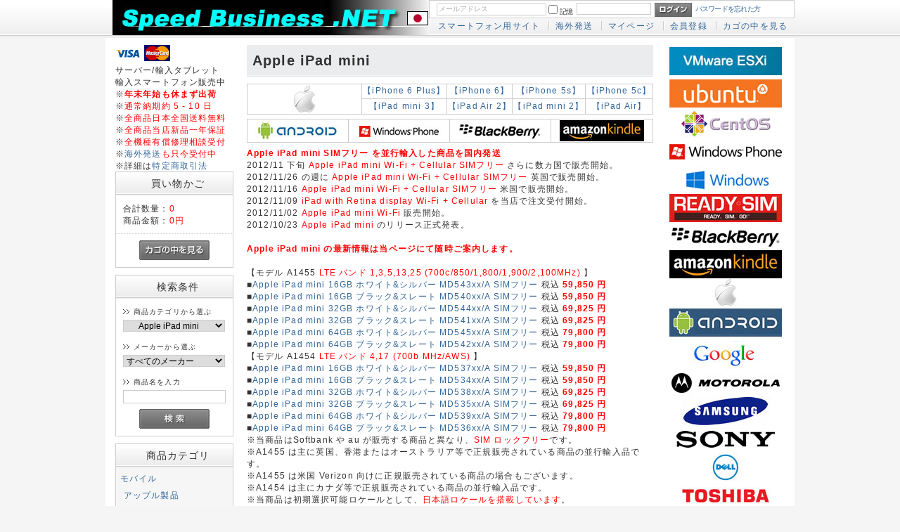

--- FILE ---
content_type: text/html; charset=UTF-8
request_url: https://www.speedbusiness.net/shop/products/list_315.html
body_size: 19612
content:
<?xml version="1.0" encoding="UTF-8"?>
<!DOCTYPE html PUBLIC "-//W3C//DTD XHTML 1.0 Transitional//EN" "http://www.w3.org/TR/xhtml1/DTD/xhtml1-transitional.dtd">
<html xmlns="http://www.w3.org/1999/xhtml" lang="ja" xml:lang="ja">
<head>
<meta http-equiv="Content-Type" content="text/html; charset=UTF-8" />
<meta http-equiv="Content-Script-Type" content="text/javascript" />
<meta http-equiv="Content-Style-Type" content="text/css" />
<link rel="stylesheet" href="/shop/user_data/packages/default/css/import.css" type="text/css" media="all" />
<link rel="alternate" type="application/rss+xml" title="RSS" href="http://www.speedbusiness.net/shop/rss/" />
<script type="text/javascript" src="/shop/js/css.js"></script>
<script type="text/javascript" src="/shop/js/navi.js"></script>
<script type="text/javascript" src="/shop/js/win_op.js"></script>
<script type="text/javascript" src="/shop/js/site.js"></script>
<script type="text/javascript" src="/shop/js/jquery-1.4.2.min.js"></script>
<!-- タイトルタグ変更 -->
<title>Apple iPad mini / スピードビジネスショップ</title>
<!-- ============================ -->

<script type="text/javascript">//<![CDATA[
    var productsClassCategories = {"967":{"__unselected":{"__unselected":{"name":"\u9078\u629e\u3057\u3066\u304f\u3060\u3055\u3044","product_class_id":"1519","product_type":"1"}},"__unselected2":{"#":{"classcategory_id2":null,"name":"","stock_find":true,"price01":"","price02":"62,700","price03":"62,700","point":"0","product_code":"APL-IPM-WCL-016-WSL-A1455-MD543xx\/A-SIMFREE","product_class_id":"1519","product_type":"1"}}},"968":{"__unselected":{"__unselected":{"name":"\u9078\u629e\u3057\u3066\u304f\u3060\u3055\u3044","product_class_id":"1520","product_type":"1"}},"__unselected2":{"#":{"classcategory_id2":null,"name":"","stock_find":true,"price01":"","price02":"62,700","price03":"62,700","point":"0","product_code":"APL-IPM-WCL-016-BSL-A1455-MD540xx\/A-SIMFREE","product_class_id":"1520","product_type":"1"}}},"969":{"__unselected":{"__unselected":{"name":"\u9078\u629e\u3057\u3066\u304f\u3060\u3055\u3044","product_class_id":"1521","product_type":"1"}},"__unselected2":{"#":{"classcategory_id2":null,"name":"","stock_find":true,"price01":"","price02":"73,150","price03":"73,150","point":"0","product_code":"APL-IPM-WCL-032-WSL-A1455-MD544xx\/A-SIMFREE","product_class_id":"1521","product_type":"1"}}},"970":{"__unselected":{"__unselected":{"name":"\u9078\u629e\u3057\u3066\u304f\u3060\u3055\u3044","product_class_id":"1522","product_type":"1"}},"__unselected2":{"#":{"classcategory_id2":null,"name":"","stock_find":true,"price01":"","price02":"73,150","price03":"73,150","point":"0","product_code":"APL-IPM-WCL-032-BSL-A1455-MD541xx\/A-SIMFREE","product_class_id":"1522","product_type":"1"}}},"971":{"__unselected":{"__unselected":{"name":"\u9078\u629e\u3057\u3066\u304f\u3060\u3055\u3044","product_class_id":"1523","product_type":"1"}},"__unselected2":{"#":{"classcategory_id2":null,"name":"","stock_find":true,"price01":"","price02":"83,600","price03":"83,600","point":"0","product_code":"APL-IPM-WCL-064-WSL-A1455-MD545xx\/A-SIMFREE","product_class_id":"1523","product_type":"1"}}},"972":{"__unselected":{"__unselected":{"name":"\u9078\u629e\u3057\u3066\u304f\u3060\u3055\u3044","product_class_id":"1524","product_type":"1"}},"__unselected2":{"#":{"classcategory_id2":null,"name":"","stock_find":true,"price01":"","price02":"83,600","price03":"83,600","point":"0","product_code":"APL-IPM-WCL-064-BSL-A1455-MD542xx\/A-SIMFREE","product_class_id":"1524","product_type":"1"}}},"979":{"__unselected":{"__unselected":{"name":"\u9078\u629e\u3057\u3066\u304f\u3060\u3055\u3044","product_class_id":"1531","product_type":"1"}},"__unselected2":{"#":{"classcategory_id2":null,"name":"","stock_find":true,"price01":"","price02":"62,700","price03":"62,700","point":"0","product_code":"APL-IPM-WCL-016-WSL-A1454-MD537xx\/A-SIMFREE","product_class_id":"1531","product_type":"1"}}},"980":{"__unselected":{"__unselected":{"name":"\u9078\u629e\u3057\u3066\u304f\u3060\u3055\u3044","product_class_id":"1532","product_type":"1"}},"__unselected2":{"#":{"classcategory_id2":null,"name":"","stock_find":true,"price01":"","price02":"62,700","price03":"62,700","point":"0","product_code":"APL-IPM-WCL-016-BSL-A1454-MD534xx\/A-SIMFREE","product_class_id":"1532","product_type":"1"}}},"981":{"__unselected":{"__unselected":{"name":"\u9078\u629e\u3057\u3066\u304f\u3060\u3055\u3044","product_class_id":"1533","product_type":"1"}},"__unselected2":{"#":{"classcategory_id2":null,"name":"","stock_find":true,"price01":"","price02":"73,150","price03":"73,150","point":"0","product_code":"APL-IPM-WCL-032-WSL-A1454-MD538xx\/A-SIMFREE","product_class_id":"1533","product_type":"1"}}},"982":{"__unselected":{"__unselected":{"name":"\u9078\u629e\u3057\u3066\u304f\u3060\u3055\u3044","product_class_id":"1534","product_type":"1"}},"__unselected2":{"#":{"classcategory_id2":null,"name":"","stock_find":true,"price01":"","price02":"73,150","price03":"73,150","point":"0","product_code":"APL-IPM-WCL-032-BSL-A1454-MD535xx\/A-SIMFREE","product_class_id":"1534","product_type":"1"}}},"983":{"__unselected":{"__unselected":{"name":"\u9078\u629e\u3057\u3066\u304f\u3060\u3055\u3044","product_class_id":"1535","product_type":"1"}},"__unselected2":{"#":{"classcategory_id2":null,"name":"","stock_find":true,"price01":"","price02":"83,600","price03":"83,600","point":"0","product_code":"APL-IPM-WCL-064-WSL-A1454-MD539xx\/A-SIMFREE","product_class_id":"1535","product_type":"1"}}},"984":{"__unselected":{"__unselected":{"name":"\u9078\u629e\u3057\u3066\u304f\u3060\u3055\u3044","product_class_id":"1536","product_type":"1"}},"__unselected2":{"#":{"classcategory_id2":null,"name":"","stock_find":true,"price01":"","price02":"83,600","price03":"83,600","point":"0","product_code":"APL-IPM-WCL-064-BSL-A1454-MD536xx\/A-SIMFREE","product_class_id":"1536","product_type":"1"}}}};function fnOnLoad(){fnSetClassCategories(document.product_form967);fnSetClassCategories(document.product_form968);fnSetClassCategories(document.product_form969);fnSetClassCategories(document.product_form970);fnSetClassCategories(document.product_form971);fnSetClassCategories(document.product_form972);fnSetClassCategories(document.product_form979);fnSetClassCategories(document.product_form980);fnSetClassCategories(document.product_form981);fnSetClassCategories(document.product_form982);fnSetClassCategories(document.product_form983);fnSetClassCategories(document.product_form984);}
    $(function(){
        fnOnLoad(); 
    });
//]]>
</script>
</head>

<!-- ▼BODY部 スタート -->
<body>


<noscript>
    <p>JavaScript を有効にしてご利用下さい.</p>
</noscript>

<div class="frame_outer">
    <a name="top" id="top"></a>

                            <script type="text/javascript" src="https://apis.google.com/js/plusone.js">
  {lang: 'ja'}
</script>
<!--▼HEADER-->
<div id="header_wrap">
    <div id="header" class="clearfix">
        <div id="logo_area">
            <h1>
                <a href="/shop/"><img src="/shop/user_data/packages/default/img/common/logo_ship_to_japan_1.jpg" alt="スピードビジネスショップ" /><span>スピードビジネスショップ/商品一覧ページ</span></a>
            </h1>
        </div>
        <div id="header_utility">
            <div id="headerInternalColumn">
                                                                            <!-- ▼【ヘッダー】ログイン -->
                                            <script type="text/javascript">//<![CDATA[
    $(function(){
        var $login_email = $('#header_login_area input[name=login_email]');

        if (!$login_email.val()) {
            $login_email
                .val('メールアドレス')
                .css('color', '#AAA');
        }

        $login_email
            .focus(function() {
                if ($(this).val() == 'メールアドレス') {
                    $(this).val('')
                           .css('color', '#000');
                }
            })
            .blur(function() {
                if (!$(this).val()) {
                    $(this).val('メールアドレス')
                           .css('color', '#AAA');
                }
            });

        $('#header_login_form').submit(function() {
            if (!$login_email.val()
                || $login_email.val() == 'メールアドレス') {
                if ($('#header_login_area input[name=login_pass]').val()) {
                    alert('メールアドレス/パスワードを入力して下さい。');
                }
                return false;
            }
            return true;
        });
    });
//]]>
</script>
<div class="bloc_outer">
    <div id="header_login_area" class="clearfix">
        <form name="header_login_form" id="header_login_form" method="post" action="https://www.speedbusiness.net/shop/frontparts/login_check.php" onsubmit="return fnCheckLogin('header_login_form')">
        <input type="hidden" name="mode" value="login" />
        <input type="hidden" name="transactionid" value="23d54fc2830b57f55c49ba5e5f7f802cfc2e35a9" />
        <input type="hidden" name="url" value="/shop/products/list.php" />
        <div class="bloc_body clearfix">
                            <ul class="formlist clearfix">
                    <li class="mail">
                        <input type="text" class="box150" name="login_email" value="" style="ime-mode: disabled;" title="メールアドレスを入力して下さい" />
                    </li>
                    <li class="login_memory">
                        <input type="checkbox" name="login_memory" id="header_login_memory" value="1"  /><label for="header_login_memory"><span>記憶</span></label>
                    </li>
                    <li class="password"><input type="password" class="box100" name="login_pass" title="パスワードを入力して下さい" /></li>
                    <li class="btn">
                        <input type="image" onmouseover="chgImgImageSubmit('/shop/user_data/packages/default/img/common/btn_header_login_on.jpg',this)" onmouseout="chgImgImageSubmit('/shop/user_data/packages/default/img/common/btn_header_login.jpg',this)" src="/shop/user_data/packages/default/img/common/btn_header_login.jpg" />
                    </li>
                    <li class="forgot">
                        <a href="https://www.speedbusiness.net/shop/forgot/" onclick="win01('https://www.speedbusiness.net/shop/forgot/','forget','600','400'); return false;" target="_blank">パスワードを忘れた方</a>
                    </li>
                </ul>

                    </div>
        </form>
    </div>
</div>
                                        <!-- ▲【ヘッダー】ログイン -->
                                                                    </div>
            <div id="header_navi">
                <ul>
                    <li class="mypage">
                        <a href="/shop/?smartphone=1">スマートフォン用サイト</a>
                    </li>
                    <li class="mypage">
                        <a href="/world/">海外発送</a>
                    </li>
                    <li class="mypage">
                        <a href="https://www.speedbusiness.net/shop/mypage/login.php">マイページ</a>
                    </li>
                    <li class="entry">
                        <a href="/shop/entry/kiyaku.php">会員登録</a>
                    </li>
                    <li>
                        <a href="/shop/cart/">カゴの中を見る</a>
                    </li>
                </ul>

            </div>
        </div>
    </div>
</div>
<!--▲HEADER-->        
        <div id="container" class="clearfix">

                        
                            <div id="leftcolumn" class="side_column">
                                                    <!-- ▼かごの中 -->
                                            <div class="bloc_outer">
    <div id="cart_area">
<a href="/shop/order/index.php">
<img src="/shop/user_data/packages/default/img/main/logo_ccVisa.gif">
<img src="/shop/user_data/packages/default/img/main/logo_ccMC.gif">
<!--<img src="/shop/user_data/packages/default/img/main/logo_cc_jcb.gif">-->
<!--<img src="/shop/user_data/packages/default/img/main/logo_ccAmex.gif">--></a><br />
サーバー/輸入タブレット<br />
輸入スマートフォン販売中<br />
※<b><span class="attention">年末年始も休まず出荷</span></b><br />
※<span class="attention">通常納期約 5 - 10 日</span><br />
※<span class="attention">全商品日本全国送料無料</span><br />
※<span class="attention">全商品当店新品一年保証</span><br />
<!--※<span class="attention">全商品カード即時決済OK</span><br />-->
※<span class="attention">全機種有償修理相談受付</span><br />
※<span class="attention"><a href="/world/">海外発送</a>も只今受付中</span><br />
※詳細は<a href="/shop/order/">特定商取引法</a><br />
    <h2 class="cart" align="center"><span class="title">買い物かご</span></h2>
        <div class="bloc_body">
            <div class="information">
                <p class="item">合計数量：<span class="attention">0</span></p>
                <p class="total">商品金額：<span class="price">0円</span></p>
                                            </div>
            <div class="btn">
                <a href="/shop/cart/" onmouseover="chgImg('/shop/user_data/packages/default/img/button/btn_bloc_cart_on.jpg','button_cart');" onmouseout="chgImg('/shop/user_data/packages/default/img/button/btn_bloc_cart.jpg','button_cart');"><img src="/shop/user_data/packages/default/img/button/btn_bloc_cart.jpg" alt="カゴの中を見る" border="0" name="button_cart" id="button_cart" /></a>
            </div>
        </div>
    </div>
</div>
                                        <!-- ▲かごの中 -->
                                    <!-- ▼商品検索 -->
                                            <div class="bloc_outer">
    <div id="search_area">
    <h2 align="center"><span class="title">検索条件</span></h2>
        <div class="bloc_body">
            <!--検索フォーム-->
            <form name="search_form" id="search_form" method="get" action="/shop/products/list.php">
            <input type="hidden" name="transactionid" value="23d54fc2830b57f55c49ba5e5f7f802cfc2e35a9" />
            <dl class="formlist">
                <dt>商品カテゴリから選ぶ</dt>
                <dd><input type="hidden" name="mode" value="search" />
                <select name="category_id" class="box145">
                    <option label="すべての商品" value="">全ての商品</option>
                    <option label="&nbsp;&nbsp;モバイル" value="419">&nbsp;&nbsp;モバイル</option>
<option label="&nbsp;&nbsp;&nbsp;&nbsp;アップル製品" value="81">&nbsp;&nbsp;&nbsp;&nbsp;アップル製品</option>
<option label="&nbsp;&nbsp;&nbsp;&nbsp;&nbsp;&nbsp;Apple iPhone X" value="821">&nbsp;&nbsp;&nbsp;&nbsp;&nbsp;&nbsp;Apple iPhone X</option>
<option label="&nbsp;&nbsp;&nbsp;&nbsp;&nbsp;&nbsp;Apple iPhone 8 ..." value="820">&nbsp;&nbsp;&nbsp;&nbsp;&nbsp;&nbsp;Apple iPhone 8 ...</option>
<option label="&nbsp;&nbsp;&nbsp;&nbsp;&nbsp;&nbsp;Apple iPhone 8" value="819">&nbsp;&nbsp;&nbsp;&nbsp;&nbsp;&nbsp;Apple iPhone 8</option>
<option label="&nbsp;&nbsp;&nbsp;&nbsp;&nbsp;&nbsp;Apple iPhone 7 ..." value="537">&nbsp;&nbsp;&nbsp;&nbsp;&nbsp;&nbsp;Apple iPhone 7 ...</option>
<option label="&nbsp;&nbsp;&nbsp;&nbsp;&nbsp;&nbsp;Apple iPhone 7" value="536">&nbsp;&nbsp;&nbsp;&nbsp;&nbsp;&nbsp;Apple iPhone 7</option>
<option label="&nbsp;&nbsp;&nbsp;&nbsp;&nbsp;&nbsp;Apple iPad mini..." value="512">&nbsp;&nbsp;&nbsp;&nbsp;&nbsp;&nbsp;Apple iPad mini...</option>
<option label="&nbsp;&nbsp;&nbsp;&nbsp;&nbsp;&nbsp;Apple iPad Air	2" value="511">&nbsp;&nbsp;&nbsp;&nbsp;&nbsp;&nbsp;Apple iPad Air	2</option>
<option label="&nbsp;&nbsp;&nbsp;&nbsp;&nbsp;&nbsp;Apple iPhone 6 ..." value="502">&nbsp;&nbsp;&nbsp;&nbsp;&nbsp;&nbsp;Apple iPhone 6 ...</option>
<option label="&nbsp;&nbsp;&nbsp;&nbsp;&nbsp;&nbsp;Apple iPhone 6" value="501">&nbsp;&nbsp;&nbsp;&nbsp;&nbsp;&nbsp;Apple iPhone 6</option>
<option label="&nbsp;&nbsp;&nbsp;&nbsp;&nbsp;&nbsp;Apple iPad mini..." value="414">&nbsp;&nbsp;&nbsp;&nbsp;&nbsp;&nbsp;Apple iPad mini...</option>
<option label="&nbsp;&nbsp;&nbsp;&nbsp;&nbsp;&nbsp;Apple iPad air" value="412">&nbsp;&nbsp;&nbsp;&nbsp;&nbsp;&nbsp;Apple iPad air</option>
<option label="&nbsp;&nbsp;&nbsp;&nbsp;&nbsp;&nbsp;Apple iPhone 5s" value="407">&nbsp;&nbsp;&nbsp;&nbsp;&nbsp;&nbsp;Apple iPhone 5s</option>
<option label="&nbsp;&nbsp;&nbsp;&nbsp;&nbsp;&nbsp;Apple iPhone 5c" value="406">&nbsp;&nbsp;&nbsp;&nbsp;&nbsp;&nbsp;Apple iPhone 5c</option>
<option label="&nbsp;&nbsp;&nbsp;&nbsp;&nbsp;&nbsp;Apple iPad mini" value="315" selected="selected">&nbsp;&nbsp;&nbsp;&nbsp;&nbsp;&nbsp;Apple iPad mini</option>
<option label="&nbsp;&nbsp;&nbsp;&nbsp;&nbsp;&nbsp;Apple iPad (4th..." value="314">&nbsp;&nbsp;&nbsp;&nbsp;&nbsp;&nbsp;Apple iPad (4th...</option>
<option label="&nbsp;&nbsp;&nbsp;&nbsp;&nbsp;&nbsp;Apple iPhone 5" value="251">&nbsp;&nbsp;&nbsp;&nbsp;&nbsp;&nbsp;Apple iPhone 5</option>
<option label="&nbsp;&nbsp;&nbsp;&nbsp;&nbsp;&nbsp;Apple The new i..." value="199">&nbsp;&nbsp;&nbsp;&nbsp;&nbsp;&nbsp;Apple The new i...</option>
<option label="&nbsp;&nbsp;&nbsp;&nbsp;&nbsp;&nbsp;Apple iPhone 4S" value="121">&nbsp;&nbsp;&nbsp;&nbsp;&nbsp;&nbsp;Apple iPhone 4S</option>
<option label="&nbsp;&nbsp;&nbsp;&nbsp;&nbsp;&nbsp;Apple iPad 2" value="101">&nbsp;&nbsp;&nbsp;&nbsp;&nbsp;&nbsp;Apple iPad 2</option>
<option label="&nbsp;&nbsp;&nbsp;&nbsp;&nbsp;&nbsp;Apple iPhone 4" value="71">&nbsp;&nbsp;&nbsp;&nbsp;&nbsp;&nbsp;Apple iPhone 4</option>
<option label="&nbsp;&nbsp;&nbsp;&nbsp;&nbsp;&nbsp;Apple iPad 米国出荷" value="51">&nbsp;&nbsp;&nbsp;&nbsp;&nbsp;&nbsp;Apple iPad 米国出荷</option>
<option label="&nbsp;&nbsp;&nbsp;&nbsp;&nbsp;&nbsp;Apple iPad 東京出荷" value="52">&nbsp;&nbsp;&nbsp;&nbsp;&nbsp;&nbsp;Apple iPad 東京出荷</option>
<option label="&nbsp;&nbsp;&nbsp;&nbsp;ANDROID 製品" value="80">&nbsp;&nbsp;&nbsp;&nbsp;ANDROID 製品</option>
<option label="&nbsp;&nbsp;&nbsp;&nbsp;&nbsp;&nbsp;ANDROID 新品" value="65">&nbsp;&nbsp;&nbsp;&nbsp;&nbsp;&nbsp;ANDROID 新品</option>
<option label="&nbsp;&nbsp;&nbsp;&nbsp;&nbsp;&nbsp;スマートフォン タブレット 中古" value="88">&nbsp;&nbsp;&nbsp;&nbsp;&nbsp;&nbsp;スマートフォン タブレット 中古</option>
<option label="&nbsp;&nbsp;&nbsp;&nbsp;&nbsp;&nbsp;ANDROID 新品サポート" value="78">&nbsp;&nbsp;&nbsp;&nbsp;&nbsp;&nbsp;ANDROID 新品サポート</option>
<option label="&nbsp;&nbsp;&nbsp;&nbsp;&nbsp;&nbsp;ANDROID 新製品情報" value="89">&nbsp;&nbsp;&nbsp;&nbsp;&nbsp;&nbsp;ANDROID 新製品情報</option>
<option label="&nbsp;&nbsp;&nbsp;&nbsp;&nbsp;&nbsp;グーグル (Google)" value="130">&nbsp;&nbsp;&nbsp;&nbsp;&nbsp;&nbsp;グーグル (Google)</option>
<option label="&nbsp;&nbsp;&nbsp;&nbsp;&nbsp;&nbsp;&nbsp;&nbsp;グーグル Pixel XL" value="618">&nbsp;&nbsp;&nbsp;&nbsp;&nbsp;&nbsp;&nbsp;&nbsp;グーグル Pixel XL</option>
<option label="&nbsp;&nbsp;&nbsp;&nbsp;&nbsp;&nbsp;&nbsp;&nbsp;グーグル Pixel" value="617">&nbsp;&nbsp;&nbsp;&nbsp;&nbsp;&nbsp;&nbsp;&nbsp;グーグル Pixel</option>
<option label="&nbsp;&nbsp;&nbsp;&nbsp;&nbsp;&nbsp;&nbsp;&nbsp;グーグル Pixel C" value="625">&nbsp;&nbsp;&nbsp;&nbsp;&nbsp;&nbsp;&nbsp;&nbsp;グーグル Pixel C</option>
<option label="&nbsp;&nbsp;&nbsp;&nbsp;&nbsp;&nbsp;&nbsp;&nbsp;グーグル Nexus 6" value="510">&nbsp;&nbsp;&nbsp;&nbsp;&nbsp;&nbsp;&nbsp;&nbsp;グーグル Nexus 6</option>
<option label="&nbsp;&nbsp;&nbsp;&nbsp;&nbsp;&nbsp;&nbsp;&nbsp;グーグル Nexus 5" value="413">&nbsp;&nbsp;&nbsp;&nbsp;&nbsp;&nbsp;&nbsp;&nbsp;グーグル Nexus 5</option>
<option label="&nbsp;&nbsp;&nbsp;&nbsp;&nbsp;&nbsp;&nbsp;&nbsp;グーグル Nexus 10" value="452">&nbsp;&nbsp;&nbsp;&nbsp;&nbsp;&nbsp;&nbsp;&nbsp;グーグル Nexus 10</option>
<option label="&nbsp;&nbsp;&nbsp;&nbsp;&nbsp;&nbsp;&nbsp;&nbsp;グーグル Nexus 7 第..." value="390">&nbsp;&nbsp;&nbsp;&nbsp;&nbsp;&nbsp;&nbsp;&nbsp;グーグル Nexus 7 第...</option>
<option label="&nbsp;&nbsp;&nbsp;&nbsp;&nbsp;&nbsp;&nbsp;&nbsp;グーグル HTC One" value="363">&nbsp;&nbsp;&nbsp;&nbsp;&nbsp;&nbsp;&nbsp;&nbsp;グーグル HTC One</option>
<option label="&nbsp;&nbsp;&nbsp;&nbsp;&nbsp;&nbsp;&nbsp;&nbsp;グーグル Galaxy S4" value="362">&nbsp;&nbsp;&nbsp;&nbsp;&nbsp;&nbsp;&nbsp;&nbsp;グーグル Galaxy S4</option>
<option label="&nbsp;&nbsp;&nbsp;&nbsp;&nbsp;&nbsp;&nbsp;&nbsp;グーグル Nexus 4" value="319">&nbsp;&nbsp;&nbsp;&nbsp;&nbsp;&nbsp;&nbsp;&nbsp;グーグル Nexus 4</option>
<option label="&nbsp;&nbsp;&nbsp;&nbsp;&nbsp;&nbsp;&nbsp;&nbsp;グーグル Nexus 7" value="233">&nbsp;&nbsp;&nbsp;&nbsp;&nbsp;&nbsp;&nbsp;&nbsp;グーグル Nexus 7</option>
<option label="&nbsp;&nbsp;&nbsp;&nbsp;&nbsp;&nbsp;&nbsp;&nbsp;グーグル Nexus S" value="86">&nbsp;&nbsp;&nbsp;&nbsp;&nbsp;&nbsp;&nbsp;&nbsp;グーグル Nexus S</option>
<option label="&nbsp;&nbsp;&nbsp;&nbsp;&nbsp;&nbsp;&nbsp;&nbsp;グーグル Nexus One" value="73">&nbsp;&nbsp;&nbsp;&nbsp;&nbsp;&nbsp;&nbsp;&nbsp;グーグル Nexus One</option>
<option label="&nbsp;&nbsp;&nbsp;&nbsp;&nbsp;&nbsp;ソニー (Sony)" value="132">&nbsp;&nbsp;&nbsp;&nbsp;&nbsp;&nbsp;ソニー (Sony)</option>
<option label="&nbsp;&nbsp;&nbsp;&nbsp;&nbsp;&nbsp;&nbsp;&nbsp;ソニー Xperia 1 I..." value="822">&nbsp;&nbsp;&nbsp;&nbsp;&nbsp;&nbsp;&nbsp;&nbsp;ソニー Xperia 1 I...</option>
<option label="&nbsp;&nbsp;&nbsp;&nbsp;&nbsp;&nbsp;&nbsp;&nbsp;ソニー Xperia 5 I..." value="823">&nbsp;&nbsp;&nbsp;&nbsp;&nbsp;&nbsp;&nbsp;&nbsp;ソニー Xperia 5 I...</option>
<option label="&nbsp;&nbsp;&nbsp;&nbsp;&nbsp;&nbsp;&nbsp;&nbsp;ソニー Xperia 10 ..." value="824">&nbsp;&nbsp;&nbsp;&nbsp;&nbsp;&nbsp;&nbsp;&nbsp;ソニー Xperia 10 ...</option>
<option label="&nbsp;&nbsp;&nbsp;&nbsp;&nbsp;&nbsp;&nbsp;&nbsp;ソニー Xperia PRO" value="825">&nbsp;&nbsp;&nbsp;&nbsp;&nbsp;&nbsp;&nbsp;&nbsp;ソニー Xperia PRO</option>
<option label="&nbsp;&nbsp;&nbsp;&nbsp;&nbsp;&nbsp;&nbsp;&nbsp;ソニー Xperia 1 II" value="826">&nbsp;&nbsp;&nbsp;&nbsp;&nbsp;&nbsp;&nbsp;&nbsp;ソニー Xperia 1 II</option>
<option label="&nbsp;&nbsp;&nbsp;&nbsp;&nbsp;&nbsp;&nbsp;&nbsp;ソニー Xperia 5 II" value="827">&nbsp;&nbsp;&nbsp;&nbsp;&nbsp;&nbsp;&nbsp;&nbsp;ソニー Xperia 5 II</option>
<option label="&nbsp;&nbsp;&nbsp;&nbsp;&nbsp;&nbsp;&nbsp;&nbsp;ソニー Xperia 10 ..." value="828">&nbsp;&nbsp;&nbsp;&nbsp;&nbsp;&nbsp;&nbsp;&nbsp;ソニー Xperia 10 ...</option>
<option label="&nbsp;&nbsp;&nbsp;&nbsp;&nbsp;&nbsp;&nbsp;&nbsp;ソニー Xperia L1" value="620">&nbsp;&nbsp;&nbsp;&nbsp;&nbsp;&nbsp;&nbsp;&nbsp;ソニー Xperia L1</option>
<option label="&nbsp;&nbsp;&nbsp;&nbsp;&nbsp;&nbsp;&nbsp;&nbsp;ソニー Xperia XZs" value="580">&nbsp;&nbsp;&nbsp;&nbsp;&nbsp;&nbsp;&nbsp;&nbsp;ソニー Xperia XZs</option>
<option label="&nbsp;&nbsp;&nbsp;&nbsp;&nbsp;&nbsp;&nbsp;&nbsp;ソニー Xperia XZ ..." value="581">&nbsp;&nbsp;&nbsp;&nbsp;&nbsp;&nbsp;&nbsp;&nbsp;ソニー Xperia XZ ...</option>
<option label="&nbsp;&nbsp;&nbsp;&nbsp;&nbsp;&nbsp;&nbsp;&nbsp;ソニー Xperia XA1..." value="589">&nbsp;&nbsp;&nbsp;&nbsp;&nbsp;&nbsp;&nbsp;&nbsp;ソニー Xperia XA1...</option>
<option label="&nbsp;&nbsp;&nbsp;&nbsp;&nbsp;&nbsp;&nbsp;&nbsp;ソニー Xperia XA1" value="619">&nbsp;&nbsp;&nbsp;&nbsp;&nbsp;&nbsp;&nbsp;&nbsp;ソニー Xperia XA1</option>
<option label="&nbsp;&nbsp;&nbsp;&nbsp;&nbsp;&nbsp;&nbsp;&nbsp;ソニー Xperia X C..." value="578">&nbsp;&nbsp;&nbsp;&nbsp;&nbsp;&nbsp;&nbsp;&nbsp;ソニー Xperia X C...</option>
<option label="&nbsp;&nbsp;&nbsp;&nbsp;&nbsp;&nbsp;&nbsp;&nbsp;ソニー Xperia XZ" value="579">&nbsp;&nbsp;&nbsp;&nbsp;&nbsp;&nbsp;&nbsp;&nbsp;ソニー Xperia XZ</option>
<option label="&nbsp;&nbsp;&nbsp;&nbsp;&nbsp;&nbsp;&nbsp;&nbsp;ソニー Xperia E5" value="624">&nbsp;&nbsp;&nbsp;&nbsp;&nbsp;&nbsp;&nbsp;&nbsp;ソニー Xperia E5</option>
<option label="&nbsp;&nbsp;&nbsp;&nbsp;&nbsp;&nbsp;&nbsp;&nbsp;ソニー Xperia XA ..." value="621">&nbsp;&nbsp;&nbsp;&nbsp;&nbsp;&nbsp;&nbsp;&nbsp;ソニー Xperia XA ...</option>
<option label="&nbsp;&nbsp;&nbsp;&nbsp;&nbsp;&nbsp;&nbsp;&nbsp;ソニー Xperia X P..." value="577">&nbsp;&nbsp;&nbsp;&nbsp;&nbsp;&nbsp;&nbsp;&nbsp;ソニー Xperia X P...</option>
<option label="&nbsp;&nbsp;&nbsp;&nbsp;&nbsp;&nbsp;&nbsp;&nbsp;ソニー Xperia X" value="623">&nbsp;&nbsp;&nbsp;&nbsp;&nbsp;&nbsp;&nbsp;&nbsp;ソニー Xperia X</option>
<option label="&nbsp;&nbsp;&nbsp;&nbsp;&nbsp;&nbsp;&nbsp;&nbsp;ソニー Xperia XA" value="622">&nbsp;&nbsp;&nbsp;&nbsp;&nbsp;&nbsp;&nbsp;&nbsp;ソニー Xperia XA</option>
<option label="&nbsp;&nbsp;&nbsp;&nbsp;&nbsp;&nbsp;&nbsp;&nbsp;ソニー Xperia Z5 ..." value="535">&nbsp;&nbsp;&nbsp;&nbsp;&nbsp;&nbsp;&nbsp;&nbsp;ソニー Xperia Z5 ...</option>
<option label="&nbsp;&nbsp;&nbsp;&nbsp;&nbsp;&nbsp;&nbsp;&nbsp;ソニー Xperia Z5" value="534">&nbsp;&nbsp;&nbsp;&nbsp;&nbsp;&nbsp;&nbsp;&nbsp;ソニー Xperia Z5</option>
<option label="&nbsp;&nbsp;&nbsp;&nbsp;&nbsp;&nbsp;&nbsp;&nbsp;ソニー Xperia Z5 ..." value="533">&nbsp;&nbsp;&nbsp;&nbsp;&nbsp;&nbsp;&nbsp;&nbsp;ソニー Xperia Z5 ...</option>
<option label="&nbsp;&nbsp;&nbsp;&nbsp;&nbsp;&nbsp;&nbsp;&nbsp;ソニー Xperia Z3+" value="529">&nbsp;&nbsp;&nbsp;&nbsp;&nbsp;&nbsp;&nbsp;&nbsp;ソニー Xperia Z3+</option>
<option label="&nbsp;&nbsp;&nbsp;&nbsp;&nbsp;&nbsp;&nbsp;&nbsp;ソニー Xperia Z3 ..." value="508">&nbsp;&nbsp;&nbsp;&nbsp;&nbsp;&nbsp;&nbsp;&nbsp;ソニー Xperia Z3 ...</option>
<option label="&nbsp;&nbsp;&nbsp;&nbsp;&nbsp;&nbsp;&nbsp;&nbsp;ソニー Xperia Z3 ..." value="500">&nbsp;&nbsp;&nbsp;&nbsp;&nbsp;&nbsp;&nbsp;&nbsp;ソニー Xperia Z3 ...</option>
<option label="&nbsp;&nbsp;&nbsp;&nbsp;&nbsp;&nbsp;&nbsp;&nbsp;ソニー Xperia Z3" value="497">&nbsp;&nbsp;&nbsp;&nbsp;&nbsp;&nbsp;&nbsp;&nbsp;ソニー Xperia Z3</option>
<option label="&nbsp;&nbsp;&nbsp;&nbsp;&nbsp;&nbsp;&nbsp;&nbsp;ソニー Xperia Z2a" value="496">&nbsp;&nbsp;&nbsp;&nbsp;&nbsp;&nbsp;&nbsp;&nbsp;ソニー Xperia Z2a</option>
<option label="&nbsp;&nbsp;&nbsp;&nbsp;&nbsp;&nbsp;&nbsp;&nbsp;ソニー Xperia C" value="489">&nbsp;&nbsp;&nbsp;&nbsp;&nbsp;&nbsp;&nbsp;&nbsp;ソニー Xperia C</option>
<option label="&nbsp;&nbsp;&nbsp;&nbsp;&nbsp;&nbsp;&nbsp;&nbsp;ソニー Xperia T3" value="484">&nbsp;&nbsp;&nbsp;&nbsp;&nbsp;&nbsp;&nbsp;&nbsp;ソニー Xperia T3</option>
<option label="&nbsp;&nbsp;&nbsp;&nbsp;&nbsp;&nbsp;&nbsp;&nbsp;ソニー Xperia A2 ..." value="470">&nbsp;&nbsp;&nbsp;&nbsp;&nbsp;&nbsp;&nbsp;&nbsp;ソニー Xperia A2 ...</option>
<option label="&nbsp;&nbsp;&nbsp;&nbsp;&nbsp;&nbsp;&nbsp;&nbsp;ソニー Xperia M2" value="442">&nbsp;&nbsp;&nbsp;&nbsp;&nbsp;&nbsp;&nbsp;&nbsp;ソニー Xperia M2</option>
<option label="&nbsp;&nbsp;&nbsp;&nbsp;&nbsp;&nbsp;&nbsp;&nbsp;ソニー Xperia Z2" value="432">&nbsp;&nbsp;&nbsp;&nbsp;&nbsp;&nbsp;&nbsp;&nbsp;ソニー Xperia Z2</option>
<option label="&nbsp;&nbsp;&nbsp;&nbsp;&nbsp;&nbsp;&nbsp;&nbsp;ソニー Xperia Z2 ..." value="434">&nbsp;&nbsp;&nbsp;&nbsp;&nbsp;&nbsp;&nbsp;&nbsp;ソニー Xperia Z2 ...</option>
<option label="&nbsp;&nbsp;&nbsp;&nbsp;&nbsp;&nbsp;&nbsp;&nbsp;ソニー Xperia Z1 ..." value="424">&nbsp;&nbsp;&nbsp;&nbsp;&nbsp;&nbsp;&nbsp;&nbsp;ソニー Xperia Z1 ...</option>
<option label="&nbsp;&nbsp;&nbsp;&nbsp;&nbsp;&nbsp;&nbsp;&nbsp;ソニー Xperia Z1" value="400">&nbsp;&nbsp;&nbsp;&nbsp;&nbsp;&nbsp;&nbsp;&nbsp;ソニー Xperia Z1</option>
<option label="&nbsp;&nbsp;&nbsp;&nbsp;&nbsp;&nbsp;&nbsp;&nbsp;ソニー Xperia M" value="394">&nbsp;&nbsp;&nbsp;&nbsp;&nbsp;&nbsp;&nbsp;&nbsp;ソニー Xperia M</option>
<option label="&nbsp;&nbsp;&nbsp;&nbsp;&nbsp;&nbsp;&nbsp;&nbsp;ソニー Xperia Z U..." value="378">&nbsp;&nbsp;&nbsp;&nbsp;&nbsp;&nbsp;&nbsp;&nbsp;ソニー Xperia Z U...</option>
<option label="&nbsp;&nbsp;&nbsp;&nbsp;&nbsp;&nbsp;&nbsp;&nbsp;ソニー Xperia ZR" value="393">&nbsp;&nbsp;&nbsp;&nbsp;&nbsp;&nbsp;&nbsp;&nbsp;ソニー Xperia ZR</option>
<option label="&nbsp;&nbsp;&nbsp;&nbsp;&nbsp;&nbsp;&nbsp;&nbsp;ソニー Xperia SP" value="349">&nbsp;&nbsp;&nbsp;&nbsp;&nbsp;&nbsp;&nbsp;&nbsp;ソニー Xperia SP</option>
<option label="&nbsp;&nbsp;&nbsp;&nbsp;&nbsp;&nbsp;&nbsp;&nbsp;ソニー Xperia ZL" value="395">&nbsp;&nbsp;&nbsp;&nbsp;&nbsp;&nbsp;&nbsp;&nbsp;ソニー Xperia ZL</option>
<option label="&nbsp;&nbsp;&nbsp;&nbsp;&nbsp;&nbsp;&nbsp;&nbsp;ソニー Xperia Tab..." value="433">&nbsp;&nbsp;&nbsp;&nbsp;&nbsp;&nbsp;&nbsp;&nbsp;ソニー Xperia Tab...</option>
<option label="&nbsp;&nbsp;&nbsp;&nbsp;&nbsp;&nbsp;&nbsp;&nbsp;ソニー Xperia Z" value="332">&nbsp;&nbsp;&nbsp;&nbsp;&nbsp;&nbsp;&nbsp;&nbsp;ソニー Xperia Z</option>
<option label="&nbsp;&nbsp;&nbsp;&nbsp;&nbsp;&nbsp;&nbsp;&nbsp;ソニー Xperia E" value="331">&nbsp;&nbsp;&nbsp;&nbsp;&nbsp;&nbsp;&nbsp;&nbsp;ソニー Xperia E</option>
<option label="&nbsp;&nbsp;&nbsp;&nbsp;&nbsp;&nbsp;&nbsp;&nbsp;ソニー Xperia V" value="330">&nbsp;&nbsp;&nbsp;&nbsp;&nbsp;&nbsp;&nbsp;&nbsp;ソニー Xperia V</option>
<option label="&nbsp;&nbsp;&nbsp;&nbsp;&nbsp;&nbsp;&nbsp;&nbsp;ソニー Xperia SL" value="313">&nbsp;&nbsp;&nbsp;&nbsp;&nbsp;&nbsp;&nbsp;&nbsp;ソニー Xperia SL</option>
<option label="&nbsp;&nbsp;&nbsp;&nbsp;&nbsp;&nbsp;&nbsp;&nbsp;ソニー Xperia TX" value="312">&nbsp;&nbsp;&nbsp;&nbsp;&nbsp;&nbsp;&nbsp;&nbsp;ソニー Xperia TX</option>
<option label="&nbsp;&nbsp;&nbsp;&nbsp;&nbsp;&nbsp;&nbsp;&nbsp;ソニー Xperia J" value="310">&nbsp;&nbsp;&nbsp;&nbsp;&nbsp;&nbsp;&nbsp;&nbsp;ソニー Xperia J</option>
<option label="&nbsp;&nbsp;&nbsp;&nbsp;&nbsp;&nbsp;&nbsp;&nbsp;ソニー Xperia miro" value="284">&nbsp;&nbsp;&nbsp;&nbsp;&nbsp;&nbsp;&nbsp;&nbsp;ソニー Xperia miro</option>
<option label="&nbsp;&nbsp;&nbsp;&nbsp;&nbsp;&nbsp;&nbsp;&nbsp;ソニー Xperia T" value="248">&nbsp;&nbsp;&nbsp;&nbsp;&nbsp;&nbsp;&nbsp;&nbsp;ソニー Xperia T</option>
<option label="&nbsp;&nbsp;&nbsp;&nbsp;&nbsp;&nbsp;&nbsp;&nbsp;ソニー Xperia Tab..." value="247">&nbsp;&nbsp;&nbsp;&nbsp;&nbsp;&nbsp;&nbsp;&nbsp;ソニー Xperia Tab...</option>
<option label="&nbsp;&nbsp;&nbsp;&nbsp;&nbsp;&nbsp;&nbsp;&nbsp;ソニー Xperia tipo" value="246">&nbsp;&nbsp;&nbsp;&nbsp;&nbsp;&nbsp;&nbsp;&nbsp;ソニー Xperia tipo</option>
<option label="&nbsp;&nbsp;&nbsp;&nbsp;&nbsp;&nbsp;&nbsp;&nbsp;ソニー Xperia go" value="234">&nbsp;&nbsp;&nbsp;&nbsp;&nbsp;&nbsp;&nbsp;&nbsp;ソニー Xperia go</option>
<option label="&nbsp;&nbsp;&nbsp;&nbsp;&nbsp;&nbsp;&nbsp;&nbsp;ソニー Xperia neo..." value="236">&nbsp;&nbsp;&nbsp;&nbsp;&nbsp;&nbsp;&nbsp;&nbsp;ソニー Xperia neo...</option>
<option label="&nbsp;&nbsp;&nbsp;&nbsp;&nbsp;&nbsp;&nbsp;&nbsp;ソニー Xperia ion" value="230">&nbsp;&nbsp;&nbsp;&nbsp;&nbsp;&nbsp;&nbsp;&nbsp;ソニー Xperia ion</option>
<option label="&nbsp;&nbsp;&nbsp;&nbsp;&nbsp;&nbsp;&nbsp;&nbsp;ソニー Xperia sola" value="222">&nbsp;&nbsp;&nbsp;&nbsp;&nbsp;&nbsp;&nbsp;&nbsp;ソニー Xperia sola</option>
<option label="&nbsp;&nbsp;&nbsp;&nbsp;&nbsp;&nbsp;&nbsp;&nbsp;ソニー Xperia U" value="221">&nbsp;&nbsp;&nbsp;&nbsp;&nbsp;&nbsp;&nbsp;&nbsp;ソニー Xperia U</option>
<option label="&nbsp;&nbsp;&nbsp;&nbsp;&nbsp;&nbsp;&nbsp;&nbsp;ソニー Xperia P" value="217">&nbsp;&nbsp;&nbsp;&nbsp;&nbsp;&nbsp;&nbsp;&nbsp;ソニー Xperia P</option>
<option label="&nbsp;&nbsp;&nbsp;&nbsp;&nbsp;&nbsp;&nbsp;&nbsp;ソニー Xperia S" value="193">&nbsp;&nbsp;&nbsp;&nbsp;&nbsp;&nbsp;&nbsp;&nbsp;ソニー Xperia S</option>
<option label="&nbsp;&nbsp;&nbsp;&nbsp;&nbsp;&nbsp;&nbsp;&nbsp;ソニー Tablet P" value="168">&nbsp;&nbsp;&nbsp;&nbsp;&nbsp;&nbsp;&nbsp;&nbsp;ソニー Tablet P</option>
<option label="&nbsp;&nbsp;&nbsp;&nbsp;&nbsp;&nbsp;&nbsp;&nbsp;ソニー Tablet S1" value="167">&nbsp;&nbsp;&nbsp;&nbsp;&nbsp;&nbsp;&nbsp;&nbsp;ソニー Tablet S1</option>
<option label="&nbsp;&nbsp;&nbsp;&nbsp;&nbsp;&nbsp;&nbsp;&nbsp;ソニー Xperia Liv..." value="164">&nbsp;&nbsp;&nbsp;&nbsp;&nbsp;&nbsp;&nbsp;&nbsp;ソニー Xperia Liv...</option>
<option label="&nbsp;&nbsp;&nbsp;&nbsp;&nbsp;&nbsp;&nbsp;&nbsp;ソニー Xperia act..." value="163">&nbsp;&nbsp;&nbsp;&nbsp;&nbsp;&nbsp;&nbsp;&nbsp;ソニー Xperia act...</option>
<option label="&nbsp;&nbsp;&nbsp;&nbsp;&nbsp;&nbsp;&nbsp;&nbsp;ソニー Ericsson X..." value="162">&nbsp;&nbsp;&nbsp;&nbsp;&nbsp;&nbsp;&nbsp;&nbsp;ソニー Ericsson X...</option>
<option label="&nbsp;&nbsp;&nbsp;&nbsp;&nbsp;&nbsp;&nbsp;&nbsp;ソニー Xperia arc..." value="114">&nbsp;&nbsp;&nbsp;&nbsp;&nbsp;&nbsp;&nbsp;&nbsp;ソニー Xperia arc...</option>
<option label="&nbsp;&nbsp;&nbsp;&nbsp;&nbsp;&nbsp;&nbsp;&nbsp;ソニー Xperia min..." value="161">&nbsp;&nbsp;&nbsp;&nbsp;&nbsp;&nbsp;&nbsp;&nbsp;ソニー Xperia min...</option>
<option label="&nbsp;&nbsp;&nbsp;&nbsp;&nbsp;&nbsp;&nbsp;&nbsp;ソニー Xperia mini" value="160">&nbsp;&nbsp;&nbsp;&nbsp;&nbsp;&nbsp;&nbsp;&nbsp;ソニー Xperia mini</option>
<option label="&nbsp;&nbsp;&nbsp;&nbsp;&nbsp;&nbsp;&nbsp;&nbsp;ソニー Xperia neo..." value="166">&nbsp;&nbsp;&nbsp;&nbsp;&nbsp;&nbsp;&nbsp;&nbsp;ソニー Xperia neo...</option>
<option label="&nbsp;&nbsp;&nbsp;&nbsp;&nbsp;&nbsp;&nbsp;&nbsp;ソニー Xperia ray" value="165">&nbsp;&nbsp;&nbsp;&nbsp;&nbsp;&nbsp;&nbsp;&nbsp;ソニー Xperia ray</option>
<option label="&nbsp;&nbsp;&nbsp;&nbsp;&nbsp;&nbsp;&nbsp;&nbsp;ソニー Xperia arc" value="103">&nbsp;&nbsp;&nbsp;&nbsp;&nbsp;&nbsp;&nbsp;&nbsp;ソニー Xperia arc</option>
<option label="&nbsp;&nbsp;&nbsp;&nbsp;&nbsp;&nbsp;&nbsp;&nbsp;ソニー Xperia PLAY" value="102">&nbsp;&nbsp;&nbsp;&nbsp;&nbsp;&nbsp;&nbsp;&nbsp;ソニー Xperia PLAY</option>
<option label="&nbsp;&nbsp;&nbsp;&nbsp;&nbsp;&nbsp;モトローラ (Motorola)" value="131">&nbsp;&nbsp;&nbsp;&nbsp;&nbsp;&nbsp;モトローラ (Motorola)</option>
<option label="&nbsp;&nbsp;&nbsp;&nbsp;&nbsp;&nbsp;&nbsp;&nbsp;モトローラ Moto E4 ..." value="795">&nbsp;&nbsp;&nbsp;&nbsp;&nbsp;&nbsp;&nbsp;&nbsp;モトローラ Moto E4 ...</option>
<option label="&nbsp;&nbsp;&nbsp;&nbsp;&nbsp;&nbsp;&nbsp;&nbsp;モトローラ Moto C" value="791">&nbsp;&nbsp;&nbsp;&nbsp;&nbsp;&nbsp;&nbsp;&nbsp;モトローラ Moto C</option>
<option label="&nbsp;&nbsp;&nbsp;&nbsp;&nbsp;&nbsp;&nbsp;&nbsp;モトローラ Moto G5 ..." value="790">&nbsp;&nbsp;&nbsp;&nbsp;&nbsp;&nbsp;&nbsp;&nbsp;モトローラ Moto G5 ...</option>
<option label="&nbsp;&nbsp;&nbsp;&nbsp;&nbsp;&nbsp;&nbsp;&nbsp;モトローラ Moto G5" value="789">&nbsp;&nbsp;&nbsp;&nbsp;&nbsp;&nbsp;&nbsp;&nbsp;モトローラ Moto G5</option>
<option label="&nbsp;&nbsp;&nbsp;&nbsp;&nbsp;&nbsp;&nbsp;&nbsp;モトローラ Moto M" value="788">&nbsp;&nbsp;&nbsp;&nbsp;&nbsp;&nbsp;&nbsp;&nbsp;モトローラ Moto M</option>
<option label="&nbsp;&nbsp;&nbsp;&nbsp;&nbsp;&nbsp;&nbsp;&nbsp;モトローラ Moto Z P..." value="786">&nbsp;&nbsp;&nbsp;&nbsp;&nbsp;&nbsp;&nbsp;&nbsp;モトローラ Moto Z P...</option>
<option label="&nbsp;&nbsp;&nbsp;&nbsp;&nbsp;&nbsp;&nbsp;&nbsp;モトローラ Moto E3" value="785">&nbsp;&nbsp;&nbsp;&nbsp;&nbsp;&nbsp;&nbsp;&nbsp;モトローラ Moto E3</option>
<option label="&nbsp;&nbsp;&nbsp;&nbsp;&nbsp;&nbsp;&nbsp;&nbsp;モトローラ Moto Z" value="783">&nbsp;&nbsp;&nbsp;&nbsp;&nbsp;&nbsp;&nbsp;&nbsp;モトローラ Moto Z</option>
<option label="&nbsp;&nbsp;&nbsp;&nbsp;&nbsp;&nbsp;&nbsp;&nbsp;モトローラ Moto G4 ..." value="782">&nbsp;&nbsp;&nbsp;&nbsp;&nbsp;&nbsp;&nbsp;&nbsp;モトローラ Moto G4 ...</option>
<option label="&nbsp;&nbsp;&nbsp;&nbsp;&nbsp;&nbsp;&nbsp;&nbsp;モトローラ Moto G4" value="781">&nbsp;&nbsp;&nbsp;&nbsp;&nbsp;&nbsp;&nbsp;&nbsp;モトローラ Moto G4</option>
<option label="&nbsp;&nbsp;&nbsp;&nbsp;&nbsp;&nbsp;&nbsp;&nbsp;モトローラ Moto G4 ..." value="780">&nbsp;&nbsp;&nbsp;&nbsp;&nbsp;&nbsp;&nbsp;&nbsp;モトローラ Moto G4 ...</option>
<option label="&nbsp;&nbsp;&nbsp;&nbsp;&nbsp;&nbsp;&nbsp;&nbsp;モトローラ Moto X F..." value="778">&nbsp;&nbsp;&nbsp;&nbsp;&nbsp;&nbsp;&nbsp;&nbsp;モトローラ Moto X F...</option>
<option label="&nbsp;&nbsp;&nbsp;&nbsp;&nbsp;&nbsp;&nbsp;&nbsp;モトローラ Moto X S..." value="532">&nbsp;&nbsp;&nbsp;&nbsp;&nbsp;&nbsp;&nbsp;&nbsp;モトローラ Moto X S...</option>
<option label="&nbsp;&nbsp;&nbsp;&nbsp;&nbsp;&nbsp;&nbsp;&nbsp;モトローラ Moto X P..." value="531">&nbsp;&nbsp;&nbsp;&nbsp;&nbsp;&nbsp;&nbsp;&nbsp;モトローラ Moto X P...</option>
<option label="&nbsp;&nbsp;&nbsp;&nbsp;&nbsp;&nbsp;&nbsp;&nbsp;モトローラ Moto G 2..." value="507">&nbsp;&nbsp;&nbsp;&nbsp;&nbsp;&nbsp;&nbsp;&nbsp;モトローラ Moto G 2...</option>
<option label="&nbsp;&nbsp;&nbsp;&nbsp;&nbsp;&nbsp;&nbsp;&nbsp;モトローラ Moto X 2..." value="503">&nbsp;&nbsp;&nbsp;&nbsp;&nbsp;&nbsp;&nbsp;&nbsp;モトローラ Moto X 2...</option>
<option label="&nbsp;&nbsp;&nbsp;&nbsp;&nbsp;&nbsp;&nbsp;&nbsp;モトローラ Moto E" value="446">&nbsp;&nbsp;&nbsp;&nbsp;&nbsp;&nbsp;&nbsp;&nbsp;モトローラ Moto E</option>
<option label="&nbsp;&nbsp;&nbsp;&nbsp;&nbsp;&nbsp;&nbsp;&nbsp;モトローラ Moto G" value="418">&nbsp;&nbsp;&nbsp;&nbsp;&nbsp;&nbsp;&nbsp;&nbsp;モトローラ Moto G</option>
<option label="&nbsp;&nbsp;&nbsp;&nbsp;&nbsp;&nbsp;&nbsp;&nbsp;モトローラ Moto X" value="399">&nbsp;&nbsp;&nbsp;&nbsp;&nbsp;&nbsp;&nbsp;&nbsp;モトローラ Moto X</option>
<option label="&nbsp;&nbsp;&nbsp;&nbsp;&nbsp;&nbsp;&nbsp;&nbsp;モトローラ DROID 4" value="347">&nbsp;&nbsp;&nbsp;&nbsp;&nbsp;&nbsp;&nbsp;&nbsp;モトローラ DROID 4</option>
<option label="&nbsp;&nbsp;&nbsp;&nbsp;&nbsp;&nbsp;&nbsp;&nbsp;モトローラ RAZR MAX..." value="280">&nbsp;&nbsp;&nbsp;&nbsp;&nbsp;&nbsp;&nbsp;&nbsp;モトローラ RAZR MAX...</option>
<option label="&nbsp;&nbsp;&nbsp;&nbsp;&nbsp;&nbsp;&nbsp;&nbsp;モトローラ RAZR HD" value="279">&nbsp;&nbsp;&nbsp;&nbsp;&nbsp;&nbsp;&nbsp;&nbsp;モトローラ RAZR HD</option>
<option label="&nbsp;&nbsp;&nbsp;&nbsp;&nbsp;&nbsp;&nbsp;&nbsp;モトローラ RAZR i" value="277">&nbsp;&nbsp;&nbsp;&nbsp;&nbsp;&nbsp;&nbsp;&nbsp;モトローラ RAZR i</option>
<option label="&nbsp;&nbsp;&nbsp;&nbsp;&nbsp;&nbsp;&nbsp;&nbsp;モトローラ RAZR M" value="278">&nbsp;&nbsp;&nbsp;&nbsp;&nbsp;&nbsp;&nbsp;&nbsp;モトローラ RAZR M</option>
<option label="&nbsp;&nbsp;&nbsp;&nbsp;&nbsp;&nbsp;&nbsp;&nbsp;モトローラ ATRIX HD" value="243">&nbsp;&nbsp;&nbsp;&nbsp;&nbsp;&nbsp;&nbsp;&nbsp;モトローラ ATRIX HD</option>
<option label="&nbsp;&nbsp;&nbsp;&nbsp;&nbsp;&nbsp;&nbsp;&nbsp;モトローラ DEFY MINI" value="203">&nbsp;&nbsp;&nbsp;&nbsp;&nbsp;&nbsp;&nbsp;&nbsp;モトローラ DEFY MINI</option>
<option label="&nbsp;&nbsp;&nbsp;&nbsp;&nbsp;&nbsp;&nbsp;&nbsp;モトローラ MOTOLUXE" value="152">&nbsp;&nbsp;&nbsp;&nbsp;&nbsp;&nbsp;&nbsp;&nbsp;モトローラ MOTOLUXE</option>
<option label="&nbsp;&nbsp;&nbsp;&nbsp;&nbsp;&nbsp;&nbsp;&nbsp;モトローラ RAZR MAXX" value="184">&nbsp;&nbsp;&nbsp;&nbsp;&nbsp;&nbsp;&nbsp;&nbsp;モトローラ RAZR MAXX</option>
<option label="&nbsp;&nbsp;&nbsp;&nbsp;&nbsp;&nbsp;&nbsp;&nbsp;モトローラ XOOM 2" value="120">&nbsp;&nbsp;&nbsp;&nbsp;&nbsp;&nbsp;&nbsp;&nbsp;モトローラ XOOM 2</option>
<option label="&nbsp;&nbsp;&nbsp;&nbsp;&nbsp;&nbsp;&nbsp;&nbsp;モトローラ RAZR" value="116">&nbsp;&nbsp;&nbsp;&nbsp;&nbsp;&nbsp;&nbsp;&nbsp;モトローラ RAZR</option>
<option label="&nbsp;&nbsp;&nbsp;&nbsp;&nbsp;&nbsp;&nbsp;&nbsp;モトローラ PRO Plus" value="154">&nbsp;&nbsp;&nbsp;&nbsp;&nbsp;&nbsp;&nbsp;&nbsp;モトローラ PRO Plus</option>
<option label="&nbsp;&nbsp;&nbsp;&nbsp;&nbsp;&nbsp;&nbsp;&nbsp;モトローラ FIRE" value="156">&nbsp;&nbsp;&nbsp;&nbsp;&nbsp;&nbsp;&nbsp;&nbsp;モトローラ FIRE</option>
<option label="&nbsp;&nbsp;&nbsp;&nbsp;&nbsp;&nbsp;&nbsp;&nbsp;モトローラ ATRIX 2 ..." value="157">&nbsp;&nbsp;&nbsp;&nbsp;&nbsp;&nbsp;&nbsp;&nbsp;モトローラ ATRIX 2 ...</option>
<option label="&nbsp;&nbsp;&nbsp;&nbsp;&nbsp;&nbsp;&nbsp;&nbsp;モトローラ DEFY Plus" value="155">&nbsp;&nbsp;&nbsp;&nbsp;&nbsp;&nbsp;&nbsp;&nbsp;モトローラ DEFY Plus</option>
<option label="&nbsp;&nbsp;&nbsp;&nbsp;&nbsp;&nbsp;&nbsp;&nbsp;モトローラ DROID 3" value="158">&nbsp;&nbsp;&nbsp;&nbsp;&nbsp;&nbsp;&nbsp;&nbsp;モトローラ DROID 3</option>
<option label="&nbsp;&nbsp;&nbsp;&nbsp;&nbsp;&nbsp;&nbsp;&nbsp;モトローラ DROID Pro" value="159">&nbsp;&nbsp;&nbsp;&nbsp;&nbsp;&nbsp;&nbsp;&nbsp;モトローラ DROID Pro</option>
<option label="&nbsp;&nbsp;&nbsp;&nbsp;&nbsp;&nbsp;&nbsp;&nbsp;モトローラ XOOM" value="107">&nbsp;&nbsp;&nbsp;&nbsp;&nbsp;&nbsp;&nbsp;&nbsp;モトローラ XOOM</option>
<option label="&nbsp;&nbsp;&nbsp;&nbsp;&nbsp;&nbsp;&nbsp;&nbsp;モトローラ ATRIX 4G" value="100">&nbsp;&nbsp;&nbsp;&nbsp;&nbsp;&nbsp;&nbsp;&nbsp;モトローラ ATRIX 4G</option>
<option label="&nbsp;&nbsp;&nbsp;&nbsp;&nbsp;&nbsp;&nbsp;&nbsp;モトローラ PHOTONE ..." value="189">&nbsp;&nbsp;&nbsp;&nbsp;&nbsp;&nbsp;&nbsp;&nbsp;モトローラ PHOTONE ...</option>
<option label="&nbsp;&nbsp;&nbsp;&nbsp;&nbsp;&nbsp;&nbsp;&nbsp;モトローラ TRIUMPH" value="190">&nbsp;&nbsp;&nbsp;&nbsp;&nbsp;&nbsp;&nbsp;&nbsp;モトローラ TRIUMPH</option>
<option label="&nbsp;&nbsp;&nbsp;&nbsp;&nbsp;&nbsp;&nbsp;&nbsp;モトローラ MILESTONE" value="68">&nbsp;&nbsp;&nbsp;&nbsp;&nbsp;&nbsp;&nbsp;&nbsp;モトローラ MILESTONE</option>
<option label="&nbsp;&nbsp;&nbsp;&nbsp;&nbsp;&nbsp;サムスン (Samsung)" value="136">&nbsp;&nbsp;&nbsp;&nbsp;&nbsp;&nbsp;サムスン (Samsung)</option>
<option label="&nbsp;&nbsp;&nbsp;&nbsp;&nbsp;&nbsp;&nbsp;&nbsp;サムスン Galaxy A2..." value="834">&nbsp;&nbsp;&nbsp;&nbsp;&nbsp;&nbsp;&nbsp;&nbsp;サムスン Galaxy A2...</option>
<option label="&nbsp;&nbsp;&nbsp;&nbsp;&nbsp;&nbsp;&nbsp;&nbsp;サムスン Galaxy Ta..." value="832">&nbsp;&nbsp;&nbsp;&nbsp;&nbsp;&nbsp;&nbsp;&nbsp;サムスン Galaxy Ta...</option>
<option label="&nbsp;&nbsp;&nbsp;&nbsp;&nbsp;&nbsp;&nbsp;&nbsp;サムスン Galaxy Ta..." value="835">&nbsp;&nbsp;&nbsp;&nbsp;&nbsp;&nbsp;&nbsp;&nbsp;サムスン Galaxy Ta...</option>
<option label="&nbsp;&nbsp;&nbsp;&nbsp;&nbsp;&nbsp;&nbsp;&nbsp;サムスン Galaxy A72" value="836">&nbsp;&nbsp;&nbsp;&nbsp;&nbsp;&nbsp;&nbsp;&nbsp;サムスン Galaxy A72</option>
<option label="&nbsp;&nbsp;&nbsp;&nbsp;&nbsp;&nbsp;&nbsp;&nbsp;サムスン Galaxy A52" value="837">&nbsp;&nbsp;&nbsp;&nbsp;&nbsp;&nbsp;&nbsp;&nbsp;サムスン Galaxy A52</option>
<option label="&nbsp;&nbsp;&nbsp;&nbsp;&nbsp;&nbsp;&nbsp;&nbsp;サムスン Galaxy M62" value="839">&nbsp;&nbsp;&nbsp;&nbsp;&nbsp;&nbsp;&nbsp;&nbsp;サムスン Galaxy M62</option>
<option label="&nbsp;&nbsp;&nbsp;&nbsp;&nbsp;&nbsp;&nbsp;&nbsp;サムスン Galaxy S2..." value="831">&nbsp;&nbsp;&nbsp;&nbsp;&nbsp;&nbsp;&nbsp;&nbsp;サムスン Galaxy S2...</option>
<option label="&nbsp;&nbsp;&nbsp;&nbsp;&nbsp;&nbsp;&nbsp;&nbsp;サムスン Galaxy S2..." value="830">&nbsp;&nbsp;&nbsp;&nbsp;&nbsp;&nbsp;&nbsp;&nbsp;サムスン Galaxy S2...</option>
<option label="&nbsp;&nbsp;&nbsp;&nbsp;&nbsp;&nbsp;&nbsp;&nbsp;サムスン Galaxy S2..." value="829">&nbsp;&nbsp;&nbsp;&nbsp;&nbsp;&nbsp;&nbsp;&nbsp;サムスン Galaxy S2...</option>
<option label="&nbsp;&nbsp;&nbsp;&nbsp;&nbsp;&nbsp;&nbsp;&nbsp;サムスン Galaxy A3..." value="838">&nbsp;&nbsp;&nbsp;&nbsp;&nbsp;&nbsp;&nbsp;&nbsp;サムスン Galaxy A3...</option>
<option label="&nbsp;&nbsp;&nbsp;&nbsp;&nbsp;&nbsp;&nbsp;&nbsp;サムスン Galaxy Ta..." value="833">&nbsp;&nbsp;&nbsp;&nbsp;&nbsp;&nbsp;&nbsp;&nbsp;サムスン Galaxy Ta...</option>
<option label="&nbsp;&nbsp;&nbsp;&nbsp;&nbsp;&nbsp;&nbsp;&nbsp;サムスン Galaxy S8" value="659">&nbsp;&nbsp;&nbsp;&nbsp;&nbsp;&nbsp;&nbsp;&nbsp;サムスン Galaxy S8</option>
<option label="&nbsp;&nbsp;&nbsp;&nbsp;&nbsp;&nbsp;&nbsp;&nbsp;サムスン Galaxy S8+" value="660">&nbsp;&nbsp;&nbsp;&nbsp;&nbsp;&nbsp;&nbsp;&nbsp;サムスン Galaxy S8+</option>
<option label="&nbsp;&nbsp;&nbsp;&nbsp;&nbsp;&nbsp;&nbsp;&nbsp;サムスン Galaxy C5..." value="661">&nbsp;&nbsp;&nbsp;&nbsp;&nbsp;&nbsp;&nbsp;&nbsp;サムスン Galaxy C5...</option>
<option label="&nbsp;&nbsp;&nbsp;&nbsp;&nbsp;&nbsp;&nbsp;&nbsp;サムスン Galaxy Ta..." value="658">&nbsp;&nbsp;&nbsp;&nbsp;&nbsp;&nbsp;&nbsp;&nbsp;サムスン Galaxy Ta...</option>
<option label="&nbsp;&nbsp;&nbsp;&nbsp;&nbsp;&nbsp;&nbsp;&nbsp;サムスン Galaxy C7..." value="655">&nbsp;&nbsp;&nbsp;&nbsp;&nbsp;&nbsp;&nbsp;&nbsp;サムスン Galaxy C7...</option>
<option label="&nbsp;&nbsp;&nbsp;&nbsp;&nbsp;&nbsp;&nbsp;&nbsp;サムスン Galaxy A5..." value="653">&nbsp;&nbsp;&nbsp;&nbsp;&nbsp;&nbsp;&nbsp;&nbsp;サムスン Galaxy A5...</option>
<option label="&nbsp;&nbsp;&nbsp;&nbsp;&nbsp;&nbsp;&nbsp;&nbsp;サムスン Galaxy A3..." value="652">&nbsp;&nbsp;&nbsp;&nbsp;&nbsp;&nbsp;&nbsp;&nbsp;サムスン Galaxy A3...</option>
<option label="&nbsp;&nbsp;&nbsp;&nbsp;&nbsp;&nbsp;&nbsp;&nbsp;サムスン Galaxy C9..." value="649">&nbsp;&nbsp;&nbsp;&nbsp;&nbsp;&nbsp;&nbsp;&nbsp;サムスン Galaxy C9...</option>
<option label="&nbsp;&nbsp;&nbsp;&nbsp;&nbsp;&nbsp;&nbsp;&nbsp;サムスン Galaxy J5..." value="645">&nbsp;&nbsp;&nbsp;&nbsp;&nbsp;&nbsp;&nbsp;&nbsp;サムスン Galaxy J5...</option>
<option label="&nbsp;&nbsp;&nbsp;&nbsp;&nbsp;&nbsp;&nbsp;&nbsp;サムスン Galaxy J7..." value="644">&nbsp;&nbsp;&nbsp;&nbsp;&nbsp;&nbsp;&nbsp;&nbsp;サムスン Galaxy J7...</option>
<option label="&nbsp;&nbsp;&nbsp;&nbsp;&nbsp;&nbsp;&nbsp;&nbsp;サムスン Galaxy C7" value="634">&nbsp;&nbsp;&nbsp;&nbsp;&nbsp;&nbsp;&nbsp;&nbsp;サムスン Galaxy C7</option>
<option label="&nbsp;&nbsp;&nbsp;&nbsp;&nbsp;&nbsp;&nbsp;&nbsp;サムスン Galaxy C5" value="633">&nbsp;&nbsp;&nbsp;&nbsp;&nbsp;&nbsp;&nbsp;&nbsp;サムスン Galaxy C5</option>
<option label="&nbsp;&nbsp;&nbsp;&nbsp;&nbsp;&nbsp;&nbsp;&nbsp;サムスン Galaxy J7..." value="631">&nbsp;&nbsp;&nbsp;&nbsp;&nbsp;&nbsp;&nbsp;&nbsp;サムスン Galaxy J7...</option>
<option label="&nbsp;&nbsp;&nbsp;&nbsp;&nbsp;&nbsp;&nbsp;&nbsp;サムスン Galaxy J5..." value="630">&nbsp;&nbsp;&nbsp;&nbsp;&nbsp;&nbsp;&nbsp;&nbsp;サムスン Galaxy J5...</option>
<option label="&nbsp;&nbsp;&nbsp;&nbsp;&nbsp;&nbsp;&nbsp;&nbsp;サムスン Galaxy Ta..." value="628">&nbsp;&nbsp;&nbsp;&nbsp;&nbsp;&nbsp;&nbsp;&nbsp;サムスン Galaxy Ta...</option>
<option label="&nbsp;&nbsp;&nbsp;&nbsp;&nbsp;&nbsp;&nbsp;&nbsp;サムスン Galaxy J3..." value="585">&nbsp;&nbsp;&nbsp;&nbsp;&nbsp;&nbsp;&nbsp;&nbsp;サムスン Galaxy J3...</option>
<option label="&nbsp;&nbsp;&nbsp;&nbsp;&nbsp;&nbsp;&nbsp;&nbsp;サムスン Galaxy S7" value="582">&nbsp;&nbsp;&nbsp;&nbsp;&nbsp;&nbsp;&nbsp;&nbsp;サムスン Galaxy S7</option>
<option label="&nbsp;&nbsp;&nbsp;&nbsp;&nbsp;&nbsp;&nbsp;&nbsp;サムスン Galaxy S7..." value="583">&nbsp;&nbsp;&nbsp;&nbsp;&nbsp;&nbsp;&nbsp;&nbsp;サムスン Galaxy S7...</option>
<option label="&nbsp;&nbsp;&nbsp;&nbsp;&nbsp;&nbsp;&nbsp;&nbsp;サムスン Galaxy Vi..." value="586">&nbsp;&nbsp;&nbsp;&nbsp;&nbsp;&nbsp;&nbsp;&nbsp;サムスン Galaxy Vi...</option>
<option label="&nbsp;&nbsp;&nbsp;&nbsp;&nbsp;&nbsp;&nbsp;&nbsp;サムスン Galaxy S6..." value="530">&nbsp;&nbsp;&nbsp;&nbsp;&nbsp;&nbsp;&nbsp;&nbsp;サムスン Galaxy S6...</option>
<option label="&nbsp;&nbsp;&nbsp;&nbsp;&nbsp;&nbsp;&nbsp;&nbsp;サムスン Galaxy No..." value="528">&nbsp;&nbsp;&nbsp;&nbsp;&nbsp;&nbsp;&nbsp;&nbsp;サムスン Galaxy No...</option>
<option label="&nbsp;&nbsp;&nbsp;&nbsp;&nbsp;&nbsp;&nbsp;&nbsp;サムスン Galaxy S6..." value="525">&nbsp;&nbsp;&nbsp;&nbsp;&nbsp;&nbsp;&nbsp;&nbsp;サムスン Galaxy S6...</option>
<option label="&nbsp;&nbsp;&nbsp;&nbsp;&nbsp;&nbsp;&nbsp;&nbsp;サムスン Galaxy S6" value="524">&nbsp;&nbsp;&nbsp;&nbsp;&nbsp;&nbsp;&nbsp;&nbsp;サムスン Galaxy S6</option>
<option label="&nbsp;&nbsp;&nbsp;&nbsp;&nbsp;&nbsp;&nbsp;&nbsp;サムスン Galaxy Ta..." value="515">&nbsp;&nbsp;&nbsp;&nbsp;&nbsp;&nbsp;&nbsp;&nbsp;サムスン Galaxy Ta...</option>
<option label="&nbsp;&nbsp;&nbsp;&nbsp;&nbsp;&nbsp;&nbsp;&nbsp;サムスン Galaxy No..." value="504">&nbsp;&nbsp;&nbsp;&nbsp;&nbsp;&nbsp;&nbsp;&nbsp;サムスン Galaxy No...</option>
<option label="&nbsp;&nbsp;&nbsp;&nbsp;&nbsp;&nbsp;&nbsp;&nbsp;サムスン Galaxy No..." value="499">&nbsp;&nbsp;&nbsp;&nbsp;&nbsp;&nbsp;&nbsp;&nbsp;サムスン Galaxy No...</option>
<option label="&nbsp;&nbsp;&nbsp;&nbsp;&nbsp;&nbsp;&nbsp;&nbsp;サムスン Galaxy Al..." value="495">&nbsp;&nbsp;&nbsp;&nbsp;&nbsp;&nbsp;&nbsp;&nbsp;サムスン Galaxy Al...</option>
<option label="&nbsp;&nbsp;&nbsp;&nbsp;&nbsp;&nbsp;&nbsp;&nbsp;サムスン Galaxy S5..." value="475">&nbsp;&nbsp;&nbsp;&nbsp;&nbsp;&nbsp;&nbsp;&nbsp;サムスン Galaxy S5...</option>
<option label="&nbsp;&nbsp;&nbsp;&nbsp;&nbsp;&nbsp;&nbsp;&nbsp;サムスン Galaxy K ..." value="458">&nbsp;&nbsp;&nbsp;&nbsp;&nbsp;&nbsp;&nbsp;&nbsp;サムスン Galaxy K ...</option>
<option label="&nbsp;&nbsp;&nbsp;&nbsp;&nbsp;&nbsp;&nbsp;&nbsp;サムスン Galaxy Ta..." value="456">&nbsp;&nbsp;&nbsp;&nbsp;&nbsp;&nbsp;&nbsp;&nbsp;サムスン Galaxy Ta...</option>
<option label="&nbsp;&nbsp;&nbsp;&nbsp;&nbsp;&nbsp;&nbsp;&nbsp;サムスン Galaxy Ta..." value="455">&nbsp;&nbsp;&nbsp;&nbsp;&nbsp;&nbsp;&nbsp;&nbsp;サムスン Galaxy Ta...</option>
<option label="&nbsp;&nbsp;&nbsp;&nbsp;&nbsp;&nbsp;&nbsp;&nbsp;サムスン Galaxy S5..." value="450">&nbsp;&nbsp;&nbsp;&nbsp;&nbsp;&nbsp;&nbsp;&nbsp;サムスン Galaxy S5...</option>
<option label="&nbsp;&nbsp;&nbsp;&nbsp;&nbsp;&nbsp;&nbsp;&nbsp;サムスン Galaxy Ta..." value="449">&nbsp;&nbsp;&nbsp;&nbsp;&nbsp;&nbsp;&nbsp;&nbsp;サムスン Galaxy Ta...</option>
<option label="&nbsp;&nbsp;&nbsp;&nbsp;&nbsp;&nbsp;&nbsp;&nbsp;サムスン Galaxy Ta..." value="448">&nbsp;&nbsp;&nbsp;&nbsp;&nbsp;&nbsp;&nbsp;&nbsp;サムスン Galaxy Ta...</option>
<option label="&nbsp;&nbsp;&nbsp;&nbsp;&nbsp;&nbsp;&nbsp;&nbsp;サムスン Galaxy Ta..." value="447">&nbsp;&nbsp;&nbsp;&nbsp;&nbsp;&nbsp;&nbsp;&nbsp;サムスン Galaxy Ta...</option>
<option label="&nbsp;&nbsp;&nbsp;&nbsp;&nbsp;&nbsp;&nbsp;&nbsp;サムスン Galaxy S5" value="435">&nbsp;&nbsp;&nbsp;&nbsp;&nbsp;&nbsp;&nbsp;&nbsp;サムスン Galaxy S5</option>
<option label="&nbsp;&nbsp;&nbsp;&nbsp;&nbsp;&nbsp;&nbsp;&nbsp;サムスン Galaxy No..." value="428">&nbsp;&nbsp;&nbsp;&nbsp;&nbsp;&nbsp;&nbsp;&nbsp;サムスン Galaxy No...</option>
<option label="&nbsp;&nbsp;&nbsp;&nbsp;&nbsp;&nbsp;&nbsp;&nbsp;サムスン Galaxy Ta..." value="427">&nbsp;&nbsp;&nbsp;&nbsp;&nbsp;&nbsp;&nbsp;&nbsp;サムスン Galaxy Ta...</option>
<option label="&nbsp;&nbsp;&nbsp;&nbsp;&nbsp;&nbsp;&nbsp;&nbsp;サムスン Galaxy Ta..." value="426">&nbsp;&nbsp;&nbsp;&nbsp;&nbsp;&nbsp;&nbsp;&nbsp;サムスン Galaxy Ta...</option>
<option label="&nbsp;&nbsp;&nbsp;&nbsp;&nbsp;&nbsp;&nbsp;&nbsp;サムスン Galaxy Ta..." value="425">&nbsp;&nbsp;&nbsp;&nbsp;&nbsp;&nbsp;&nbsp;&nbsp;サムスン Galaxy Ta...</option>
<option label="&nbsp;&nbsp;&nbsp;&nbsp;&nbsp;&nbsp;&nbsp;&nbsp;サムスン Galaxy Ta..." value="431">&nbsp;&nbsp;&nbsp;&nbsp;&nbsp;&nbsp;&nbsp;&nbsp;サムスン Galaxy Ta...</option>
<option label="&nbsp;&nbsp;&nbsp;&nbsp;&nbsp;&nbsp;&nbsp;&nbsp;サムスン Galaxy S ..." value="422">&nbsp;&nbsp;&nbsp;&nbsp;&nbsp;&nbsp;&nbsp;&nbsp;サムスン Galaxy S ...</option>
<option label="&nbsp;&nbsp;&nbsp;&nbsp;&nbsp;&nbsp;&nbsp;&nbsp;サムスン Galaxy Ro..." value="410">&nbsp;&nbsp;&nbsp;&nbsp;&nbsp;&nbsp;&nbsp;&nbsp;サムスン Galaxy Ro...</option>
<option label="&nbsp;&nbsp;&nbsp;&nbsp;&nbsp;&nbsp;&nbsp;&nbsp;サムスン Galaxy No..." value="402">&nbsp;&nbsp;&nbsp;&nbsp;&nbsp;&nbsp;&nbsp;&nbsp;サムスン Galaxy No...</option>
<option label="&nbsp;&nbsp;&nbsp;&nbsp;&nbsp;&nbsp;&nbsp;&nbsp;サムスン Galaxy No..." value="401">&nbsp;&nbsp;&nbsp;&nbsp;&nbsp;&nbsp;&nbsp;&nbsp;サムスン Galaxy No...</option>
<option label="&nbsp;&nbsp;&nbsp;&nbsp;&nbsp;&nbsp;&nbsp;&nbsp;サムスン Galaxy S4..." value="361">&nbsp;&nbsp;&nbsp;&nbsp;&nbsp;&nbsp;&nbsp;&nbsp;サムスン Galaxy S4...</option>
<option label="&nbsp;&nbsp;&nbsp;&nbsp;&nbsp;&nbsp;&nbsp;&nbsp;サムスン Galaxy Ta..." value="383">&nbsp;&nbsp;&nbsp;&nbsp;&nbsp;&nbsp;&nbsp;&nbsp;サムスン Galaxy Ta...</option>
<option label="&nbsp;&nbsp;&nbsp;&nbsp;&nbsp;&nbsp;&nbsp;&nbsp;サムスン Galaxy Ta..." value="382">&nbsp;&nbsp;&nbsp;&nbsp;&nbsp;&nbsp;&nbsp;&nbsp;サムスン Galaxy Ta...</option>
<option label="&nbsp;&nbsp;&nbsp;&nbsp;&nbsp;&nbsp;&nbsp;&nbsp;サムスン Galaxy Ta..." value="381">&nbsp;&nbsp;&nbsp;&nbsp;&nbsp;&nbsp;&nbsp;&nbsp;サムスン Galaxy Ta...</option>
<option label="&nbsp;&nbsp;&nbsp;&nbsp;&nbsp;&nbsp;&nbsp;&nbsp;サムスン Galaxy S4..." value="359">&nbsp;&nbsp;&nbsp;&nbsp;&nbsp;&nbsp;&nbsp;&nbsp;サムスン Galaxy S4...</option>
<option label="&nbsp;&nbsp;&nbsp;&nbsp;&nbsp;&nbsp;&nbsp;&nbsp;サムスン Galaxy S4..." value="356">&nbsp;&nbsp;&nbsp;&nbsp;&nbsp;&nbsp;&nbsp;&nbsp;サムスン Galaxy S4...</option>
<option label="&nbsp;&nbsp;&nbsp;&nbsp;&nbsp;&nbsp;&nbsp;&nbsp;サムスン Galaxy Me..." value="365">&nbsp;&nbsp;&nbsp;&nbsp;&nbsp;&nbsp;&nbsp;&nbsp;サムスン Galaxy Me...</option>
<option label="&nbsp;&nbsp;&nbsp;&nbsp;&nbsp;&nbsp;&nbsp;&nbsp;サムスン Galaxy Gr..." value="364">&nbsp;&nbsp;&nbsp;&nbsp;&nbsp;&nbsp;&nbsp;&nbsp;サムスン Galaxy Gr...</option>
<option label="&nbsp;&nbsp;&nbsp;&nbsp;&nbsp;&nbsp;&nbsp;&nbsp;サムスン Galaxy Ex..." value="360">&nbsp;&nbsp;&nbsp;&nbsp;&nbsp;&nbsp;&nbsp;&nbsp;サムスン Galaxy Ex...</option>
<option label="&nbsp;&nbsp;&nbsp;&nbsp;&nbsp;&nbsp;&nbsp;&nbsp;サムスン Galaxy Me..." value="353">&nbsp;&nbsp;&nbsp;&nbsp;&nbsp;&nbsp;&nbsp;&nbsp;サムスン Galaxy Me...</option>
<option label="&nbsp;&nbsp;&nbsp;&nbsp;&nbsp;&nbsp;&nbsp;&nbsp;サムスン Galaxy S4" value="348">&nbsp;&nbsp;&nbsp;&nbsp;&nbsp;&nbsp;&nbsp;&nbsp;サムスン Galaxy S4</option>
<option label="&nbsp;&nbsp;&nbsp;&nbsp;&nbsp;&nbsp;&nbsp;&nbsp;サムスン Galaxy No..." value="346">&nbsp;&nbsp;&nbsp;&nbsp;&nbsp;&nbsp;&nbsp;&nbsp;サムスン Galaxy No...</option>
<option label="&nbsp;&nbsp;&nbsp;&nbsp;&nbsp;&nbsp;&nbsp;&nbsp;サムスン Galaxy S ..." value="311">&nbsp;&nbsp;&nbsp;&nbsp;&nbsp;&nbsp;&nbsp;&nbsp;サムスン Galaxy S ...</option>
<option label="&nbsp;&nbsp;&nbsp;&nbsp;&nbsp;&nbsp;&nbsp;&nbsp;サムスン Galaxy Ca..." value="283">&nbsp;&nbsp;&nbsp;&nbsp;&nbsp;&nbsp;&nbsp;&nbsp;サムスン Galaxy Ca...</option>
<option label="&nbsp;&nbsp;&nbsp;&nbsp;&nbsp;&nbsp;&nbsp;&nbsp;サムスン Galaxy No..." value="245">&nbsp;&nbsp;&nbsp;&nbsp;&nbsp;&nbsp;&nbsp;&nbsp;サムスン Galaxy No...</option>
<option label="&nbsp;&nbsp;&nbsp;&nbsp;&nbsp;&nbsp;&nbsp;&nbsp;サムスン Galaxy S ..." value="309">&nbsp;&nbsp;&nbsp;&nbsp;&nbsp;&nbsp;&nbsp;&nbsp;サムスン Galaxy S ...</option>
<option label="&nbsp;&nbsp;&nbsp;&nbsp;&nbsp;&nbsp;&nbsp;&nbsp;サムスン Galaxy No..." value="226">&nbsp;&nbsp;&nbsp;&nbsp;&nbsp;&nbsp;&nbsp;&nbsp;サムスン Galaxy No...</option>
<option label="&nbsp;&nbsp;&nbsp;&nbsp;&nbsp;&nbsp;&nbsp;&nbsp;サムスン Galaxy Be..." value="205">&nbsp;&nbsp;&nbsp;&nbsp;&nbsp;&nbsp;&nbsp;&nbsp;サムスン Galaxy Be...</option>
<option label="&nbsp;&nbsp;&nbsp;&nbsp;&nbsp;&nbsp;&nbsp;&nbsp;サムスン Galaxy S ..." value="220">&nbsp;&nbsp;&nbsp;&nbsp;&nbsp;&nbsp;&nbsp;&nbsp;サムスン Galaxy S ...</option>
<option label="&nbsp;&nbsp;&nbsp;&nbsp;&nbsp;&nbsp;&nbsp;&nbsp;サムスン Galaxy Ac..." value="237">&nbsp;&nbsp;&nbsp;&nbsp;&nbsp;&nbsp;&nbsp;&nbsp;サムスン Galaxy Ac...</option>
<option label="&nbsp;&nbsp;&nbsp;&nbsp;&nbsp;&nbsp;&nbsp;&nbsp;サムスン Galaxy Po..." value="235">&nbsp;&nbsp;&nbsp;&nbsp;&nbsp;&nbsp;&nbsp;&nbsp;サムスン Galaxy Po...</option>
<option label="&nbsp;&nbsp;&nbsp;&nbsp;&nbsp;&nbsp;&nbsp;&nbsp;サムスン Galaxy Ta..." value="209">&nbsp;&nbsp;&nbsp;&nbsp;&nbsp;&nbsp;&nbsp;&nbsp;サムスン Galaxy Ta...</option>
<option label="&nbsp;&nbsp;&nbsp;&nbsp;&nbsp;&nbsp;&nbsp;&nbsp;サムスン Galaxy mi..." value="223">&nbsp;&nbsp;&nbsp;&nbsp;&nbsp;&nbsp;&nbsp;&nbsp;サムスン Galaxy mi...</option>
<option label="&nbsp;&nbsp;&nbsp;&nbsp;&nbsp;&nbsp;&nbsp;&nbsp;サムスン Galaxy Pl..." value="219">&nbsp;&nbsp;&nbsp;&nbsp;&nbsp;&nbsp;&nbsp;&nbsp;サムスン Galaxy Pl...</option>
<option label="&nbsp;&nbsp;&nbsp;&nbsp;&nbsp;&nbsp;&nbsp;&nbsp;サムスン Galaxy Pl..." value="218">&nbsp;&nbsp;&nbsp;&nbsp;&nbsp;&nbsp;&nbsp;&nbsp;サムスン Galaxy Pl...</option>
<option label="&nbsp;&nbsp;&nbsp;&nbsp;&nbsp;&nbsp;&nbsp;&nbsp;サムスン Galaxy Ta..." value="196">&nbsp;&nbsp;&nbsp;&nbsp;&nbsp;&nbsp;&nbsp;&nbsp;サムスン Galaxy Ta...</option>
<option label="&nbsp;&nbsp;&nbsp;&nbsp;&nbsp;&nbsp;&nbsp;&nbsp;サムスン Galaxy S ..." value="186">&nbsp;&nbsp;&nbsp;&nbsp;&nbsp;&nbsp;&nbsp;&nbsp;サムスン Galaxy S ...</option>
<option label="&nbsp;&nbsp;&nbsp;&nbsp;&nbsp;&nbsp;&nbsp;&nbsp;サムスン Rugby Sma..." value="208">&nbsp;&nbsp;&nbsp;&nbsp;&nbsp;&nbsp;&nbsp;&nbsp;サムスン Rugby Sma...</option>
<option label="&nbsp;&nbsp;&nbsp;&nbsp;&nbsp;&nbsp;&nbsp;&nbsp;サムスン Galaxy Ac..." value="202">&nbsp;&nbsp;&nbsp;&nbsp;&nbsp;&nbsp;&nbsp;&nbsp;サムスン Galaxy Ac...</option>
<option label="&nbsp;&nbsp;&nbsp;&nbsp;&nbsp;&nbsp;&nbsp;&nbsp;サムスン Galaxy S ..." value="194">&nbsp;&nbsp;&nbsp;&nbsp;&nbsp;&nbsp;&nbsp;&nbsp;サムスン Galaxy S ...</option>
<option label="&nbsp;&nbsp;&nbsp;&nbsp;&nbsp;&nbsp;&nbsp;&nbsp;サムスン Galaxy No..." value="197">&nbsp;&nbsp;&nbsp;&nbsp;&nbsp;&nbsp;&nbsp;&nbsp;サムスン Galaxy No...</option>
<option label="&nbsp;&nbsp;&nbsp;&nbsp;&nbsp;&nbsp;&nbsp;&nbsp;サムスン Galaxy Ta..." value="123">&nbsp;&nbsp;&nbsp;&nbsp;&nbsp;&nbsp;&nbsp;&nbsp;サムスン Galaxy Ta...</option>
<option label="&nbsp;&nbsp;&nbsp;&nbsp;&nbsp;&nbsp;&nbsp;&nbsp;サムスン Galaxy S ..." value="138">&nbsp;&nbsp;&nbsp;&nbsp;&nbsp;&nbsp;&nbsp;&nbsp;サムスン Galaxy S ...</option>
<option label="&nbsp;&nbsp;&nbsp;&nbsp;&nbsp;&nbsp;&nbsp;&nbsp;サムスン Galaxy S ..." value="147">&nbsp;&nbsp;&nbsp;&nbsp;&nbsp;&nbsp;&nbsp;&nbsp;サムスン Galaxy S ...</option>
<option label="&nbsp;&nbsp;&nbsp;&nbsp;&nbsp;&nbsp;&nbsp;&nbsp;サムスン Captivate..." value="150">&nbsp;&nbsp;&nbsp;&nbsp;&nbsp;&nbsp;&nbsp;&nbsp;サムスン Captivate...</option>
<option label="&nbsp;&nbsp;&nbsp;&nbsp;&nbsp;&nbsp;&nbsp;&nbsp;サムスン Galaxy No..." value="118">&nbsp;&nbsp;&nbsp;&nbsp;&nbsp;&nbsp;&nbsp;&nbsp;サムスン Galaxy No...</option>
<option label="&nbsp;&nbsp;&nbsp;&nbsp;&nbsp;&nbsp;&nbsp;&nbsp;サムスン Galaxy W" value="140">&nbsp;&nbsp;&nbsp;&nbsp;&nbsp;&nbsp;&nbsp;&nbsp;サムスン Galaxy W</option>
<option label="&nbsp;&nbsp;&nbsp;&nbsp;&nbsp;&nbsp;&nbsp;&nbsp;サムスン Galaxy Ne..." value="119">&nbsp;&nbsp;&nbsp;&nbsp;&nbsp;&nbsp;&nbsp;&nbsp;サムスン Galaxy Ne...</option>
<option label="&nbsp;&nbsp;&nbsp;&nbsp;&nbsp;&nbsp;&nbsp;&nbsp;サムスン Galaxy Y" value="151">&nbsp;&nbsp;&nbsp;&nbsp;&nbsp;&nbsp;&nbsp;&nbsp;サムスン Galaxy Y</option>
<option label="&nbsp;&nbsp;&nbsp;&nbsp;&nbsp;&nbsp;&nbsp;&nbsp;サムスン Galaxy Y ..." value="153">&nbsp;&nbsp;&nbsp;&nbsp;&nbsp;&nbsp;&nbsp;&nbsp;サムスン Galaxy Y ...</option>
<option label="&nbsp;&nbsp;&nbsp;&nbsp;&nbsp;&nbsp;&nbsp;&nbsp;サムスン Galaxy Ta..." value="122">&nbsp;&nbsp;&nbsp;&nbsp;&nbsp;&nbsp;&nbsp;&nbsp;サムスン Galaxy Ta...</option>
<option label="&nbsp;&nbsp;&nbsp;&nbsp;&nbsp;&nbsp;&nbsp;&nbsp;サムスン Galaxy Ta..." value="124">&nbsp;&nbsp;&nbsp;&nbsp;&nbsp;&nbsp;&nbsp;&nbsp;サムスン Galaxy Ta...</option>
<option label="&nbsp;&nbsp;&nbsp;&nbsp;&nbsp;&nbsp;&nbsp;&nbsp;サムスン Galaxy Xc..." value="144">&nbsp;&nbsp;&nbsp;&nbsp;&nbsp;&nbsp;&nbsp;&nbsp;サムスン Galaxy Xc...</option>
<option label="&nbsp;&nbsp;&nbsp;&nbsp;&nbsp;&nbsp;&nbsp;&nbsp;サムスン Galaxy S ..." value="149">&nbsp;&nbsp;&nbsp;&nbsp;&nbsp;&nbsp;&nbsp;&nbsp;サムスン Galaxy S ...</option>
<option label="&nbsp;&nbsp;&nbsp;&nbsp;&nbsp;&nbsp;&nbsp;&nbsp;サムスン Galaxy R" value="139">&nbsp;&nbsp;&nbsp;&nbsp;&nbsp;&nbsp;&nbsp;&nbsp;サムスン Galaxy R</option>
<option label="&nbsp;&nbsp;&nbsp;&nbsp;&nbsp;&nbsp;&nbsp;&nbsp;サムスン Galaxy S ..." value="143">&nbsp;&nbsp;&nbsp;&nbsp;&nbsp;&nbsp;&nbsp;&nbsp;サムスン Galaxy S ...</option>
<option label="&nbsp;&nbsp;&nbsp;&nbsp;&nbsp;&nbsp;&nbsp;&nbsp;サムスン Galaxy Ta..." value="109">&nbsp;&nbsp;&nbsp;&nbsp;&nbsp;&nbsp;&nbsp;&nbsp;サムスン Galaxy Ta...</option>
<option label="&nbsp;&nbsp;&nbsp;&nbsp;&nbsp;&nbsp;&nbsp;&nbsp;サムスン Galaxy Pl..." value="141">&nbsp;&nbsp;&nbsp;&nbsp;&nbsp;&nbsp;&nbsp;&nbsp;サムスン Galaxy Pl...</option>
<option label="&nbsp;&nbsp;&nbsp;&nbsp;&nbsp;&nbsp;&nbsp;&nbsp;サムスン Galaxy Pl..." value="142">&nbsp;&nbsp;&nbsp;&nbsp;&nbsp;&nbsp;&nbsp;&nbsp;サムスン Galaxy Pl...</option>
<option label="&nbsp;&nbsp;&nbsp;&nbsp;&nbsp;&nbsp;&nbsp;&nbsp;サムスン Galaxy Pro" value="146">&nbsp;&nbsp;&nbsp;&nbsp;&nbsp;&nbsp;&nbsp;&nbsp;サムスン Galaxy Pro</option>
<option label="&nbsp;&nbsp;&nbsp;&nbsp;&nbsp;&nbsp;&nbsp;&nbsp;サムスン Galaxy S ..." value="105">&nbsp;&nbsp;&nbsp;&nbsp;&nbsp;&nbsp;&nbsp;&nbsp;サムスン Galaxy S ...</option>
<option label="&nbsp;&nbsp;&nbsp;&nbsp;&nbsp;&nbsp;&nbsp;&nbsp;サムスン Galaxy Fit" value="148">&nbsp;&nbsp;&nbsp;&nbsp;&nbsp;&nbsp;&nbsp;&nbsp;サムスン Galaxy Fit</option>
<option label="&nbsp;&nbsp;&nbsp;&nbsp;&nbsp;&nbsp;&nbsp;&nbsp;サムスン Galaxy Ace" value="145">&nbsp;&nbsp;&nbsp;&nbsp;&nbsp;&nbsp;&nbsp;&nbsp;サムスン Galaxy Ace</option>
<option label="&nbsp;&nbsp;&nbsp;&nbsp;&nbsp;&nbsp;&nbsp;&nbsp;サムスン Galaxy Tab" value="76">&nbsp;&nbsp;&nbsp;&nbsp;&nbsp;&nbsp;&nbsp;&nbsp;サムスン Galaxy Tab</option>
<option label="&nbsp;&nbsp;&nbsp;&nbsp;&nbsp;&nbsp;&nbsp;&nbsp;サムスン Galaxy S" value="64">&nbsp;&nbsp;&nbsp;&nbsp;&nbsp;&nbsp;&nbsp;&nbsp;サムスン Galaxy S</option>
<option label="&nbsp;&nbsp;&nbsp;&nbsp;&nbsp;&nbsp;エイスース (ASUS)" value="185">&nbsp;&nbsp;&nbsp;&nbsp;&nbsp;&nbsp;エイスース (ASUS)</option>
<option label="&nbsp;&nbsp;&nbsp;&nbsp;&nbsp;&nbsp;&nbsp;&nbsp;ASUS ZenPad 10" value="810">&nbsp;&nbsp;&nbsp;&nbsp;&nbsp;&nbsp;&nbsp;&nbsp;ASUS ZenPad 10</option>
<option label="&nbsp;&nbsp;&nbsp;&nbsp;&nbsp;&nbsp;&nbsp;&nbsp;ASUS ZenFone AR" value="804">&nbsp;&nbsp;&nbsp;&nbsp;&nbsp;&nbsp;&nbsp;&nbsp;ASUS ZenFone AR</option>
<option label="&nbsp;&nbsp;&nbsp;&nbsp;&nbsp;&nbsp;&nbsp;&nbsp;ASUS ZenFone Z..." value="803">&nbsp;&nbsp;&nbsp;&nbsp;&nbsp;&nbsp;&nbsp;&nbsp;ASUS ZenFone Z...</option>
<option label="&nbsp;&nbsp;&nbsp;&nbsp;&nbsp;&nbsp;&nbsp;&nbsp;ASUS ZenFone 3..." value="802">&nbsp;&nbsp;&nbsp;&nbsp;&nbsp;&nbsp;&nbsp;&nbsp;ASUS ZenFone 3...</option>
<option label="&nbsp;&nbsp;&nbsp;&nbsp;&nbsp;&nbsp;&nbsp;&nbsp;ASUS ZenFone 3" value="801">&nbsp;&nbsp;&nbsp;&nbsp;&nbsp;&nbsp;&nbsp;&nbsp;ASUS ZenFone 3</option>
<option label="&nbsp;&nbsp;&nbsp;&nbsp;&nbsp;&nbsp;&nbsp;&nbsp;ASUS ZenFone 3..." value="800">&nbsp;&nbsp;&nbsp;&nbsp;&nbsp;&nbsp;&nbsp;&nbsp;ASUS ZenFone 3...</option>
<option label="&nbsp;&nbsp;&nbsp;&nbsp;&nbsp;&nbsp;&nbsp;&nbsp;ASUS ZenFone 3..." value="799">&nbsp;&nbsp;&nbsp;&nbsp;&nbsp;&nbsp;&nbsp;&nbsp;ASUS ZenFone 3...</option>
<option label="&nbsp;&nbsp;&nbsp;&nbsp;&nbsp;&nbsp;&nbsp;&nbsp;ASUS ZenFone 3..." value="798">&nbsp;&nbsp;&nbsp;&nbsp;&nbsp;&nbsp;&nbsp;&nbsp;ASUS ZenFone 3...</option>
<option label="&nbsp;&nbsp;&nbsp;&nbsp;&nbsp;&nbsp;&nbsp;&nbsp;ASUS ZenFone 5" value="492">&nbsp;&nbsp;&nbsp;&nbsp;&nbsp;&nbsp;&nbsp;&nbsp;ASUS ZenFone 5</option>
<option label="&nbsp;&nbsp;&nbsp;&nbsp;&nbsp;&nbsp;&nbsp;&nbsp;ASUS ZenFone 4" value="491">&nbsp;&nbsp;&nbsp;&nbsp;&nbsp;&nbsp;&nbsp;&nbsp;ASUS ZenFone 4</option>
<option label="&nbsp;&nbsp;&nbsp;&nbsp;&nbsp;&nbsp;HTC" value="135">&nbsp;&nbsp;&nbsp;&nbsp;&nbsp;&nbsp;HTC</option>
<option label="&nbsp;&nbsp;&nbsp;&nbsp;&nbsp;&nbsp;&nbsp;&nbsp;HTC U11" value="692">&nbsp;&nbsp;&nbsp;&nbsp;&nbsp;&nbsp;&nbsp;&nbsp;HTC U11</option>
<option label="&nbsp;&nbsp;&nbsp;&nbsp;&nbsp;&nbsp;&nbsp;&nbsp;HTC U Ultra" value="690">&nbsp;&nbsp;&nbsp;&nbsp;&nbsp;&nbsp;&nbsp;&nbsp;HTC U Ultra</option>
<option label="&nbsp;&nbsp;&nbsp;&nbsp;&nbsp;&nbsp;&nbsp;&nbsp;HTC U Play" value="689">&nbsp;&nbsp;&nbsp;&nbsp;&nbsp;&nbsp;&nbsp;&nbsp;HTC U Play</option>
<option label="&nbsp;&nbsp;&nbsp;&nbsp;&nbsp;&nbsp;&nbsp;&nbsp;HTC 10 evo" value="688">&nbsp;&nbsp;&nbsp;&nbsp;&nbsp;&nbsp;&nbsp;&nbsp;HTC 10 evo</option>
<option label="&nbsp;&nbsp;&nbsp;&nbsp;&nbsp;&nbsp;&nbsp;&nbsp;HTC Desire 10 ..." value="686">&nbsp;&nbsp;&nbsp;&nbsp;&nbsp;&nbsp;&nbsp;&nbsp;HTC Desire 10 ...</option>
<option label="&nbsp;&nbsp;&nbsp;&nbsp;&nbsp;&nbsp;&nbsp;&nbsp;HTC Desire 10 ..." value="685">&nbsp;&nbsp;&nbsp;&nbsp;&nbsp;&nbsp;&nbsp;&nbsp;HTC Desire 10 ...</option>
<option label="&nbsp;&nbsp;&nbsp;&nbsp;&nbsp;&nbsp;&nbsp;&nbsp;HTC One A9s" value="684">&nbsp;&nbsp;&nbsp;&nbsp;&nbsp;&nbsp;&nbsp;&nbsp;HTC One A9s</option>
<option label="&nbsp;&nbsp;&nbsp;&nbsp;&nbsp;&nbsp;&nbsp;&nbsp;HTC Desire 628" value="682">&nbsp;&nbsp;&nbsp;&nbsp;&nbsp;&nbsp;&nbsp;&nbsp;HTC Desire 628</option>
<option label="&nbsp;&nbsp;&nbsp;&nbsp;&nbsp;&nbsp;&nbsp;&nbsp;HTC One S9" value="679">&nbsp;&nbsp;&nbsp;&nbsp;&nbsp;&nbsp;&nbsp;&nbsp;HTC One S9</option>
<option label="&nbsp;&nbsp;&nbsp;&nbsp;&nbsp;&nbsp;&nbsp;&nbsp;HTC 10 Lifesty..." value="678">&nbsp;&nbsp;&nbsp;&nbsp;&nbsp;&nbsp;&nbsp;&nbsp;HTC 10 Lifesty...</option>
<option label="&nbsp;&nbsp;&nbsp;&nbsp;&nbsp;&nbsp;&nbsp;&nbsp;HTC 10" value="677">&nbsp;&nbsp;&nbsp;&nbsp;&nbsp;&nbsp;&nbsp;&nbsp;HTC 10</option>
<option label="&nbsp;&nbsp;&nbsp;&nbsp;&nbsp;&nbsp;&nbsp;&nbsp;HTC Desire 530" value="674">&nbsp;&nbsp;&nbsp;&nbsp;&nbsp;&nbsp;&nbsp;&nbsp;HTC Desire 530</option>
<option label="&nbsp;&nbsp;&nbsp;&nbsp;&nbsp;&nbsp;&nbsp;&nbsp;HTC One X9" value="672">&nbsp;&nbsp;&nbsp;&nbsp;&nbsp;&nbsp;&nbsp;&nbsp;HTC One X9</option>
<option label="&nbsp;&nbsp;&nbsp;&nbsp;&nbsp;&nbsp;&nbsp;&nbsp;HTC One A9" value="666">&nbsp;&nbsp;&nbsp;&nbsp;&nbsp;&nbsp;&nbsp;&nbsp;HTC One A9</option>
<option label="&nbsp;&nbsp;&nbsp;&nbsp;&nbsp;&nbsp;&nbsp;&nbsp;HTC Desire 626" value="664">&nbsp;&nbsp;&nbsp;&nbsp;&nbsp;&nbsp;&nbsp;&nbsp;HTC Desire 626</option>
<option label="&nbsp;&nbsp;&nbsp;&nbsp;&nbsp;&nbsp;&nbsp;&nbsp;HTC One ME" value="587">&nbsp;&nbsp;&nbsp;&nbsp;&nbsp;&nbsp;&nbsp;&nbsp;HTC One ME</option>
<option label="&nbsp;&nbsp;&nbsp;&nbsp;&nbsp;&nbsp;&nbsp;&nbsp;HTC One M9+" value="527">&nbsp;&nbsp;&nbsp;&nbsp;&nbsp;&nbsp;&nbsp;&nbsp;HTC One M9+</option>
<option label="&nbsp;&nbsp;&nbsp;&nbsp;&nbsp;&nbsp;&nbsp;&nbsp;HTC One M9" value="523">&nbsp;&nbsp;&nbsp;&nbsp;&nbsp;&nbsp;&nbsp;&nbsp;HTC One M9</option>
<option label="&nbsp;&nbsp;&nbsp;&nbsp;&nbsp;&nbsp;&nbsp;&nbsp;HTC Desire 820" value="516">&nbsp;&nbsp;&nbsp;&nbsp;&nbsp;&nbsp;&nbsp;&nbsp;HTC Desire 820</option>
<option label="&nbsp;&nbsp;&nbsp;&nbsp;&nbsp;&nbsp;&nbsp;&nbsp;HTC Desire Eye" value="513">&nbsp;&nbsp;&nbsp;&nbsp;&nbsp;&nbsp;&nbsp;&nbsp;HTC Desire Eye</option>
<option label="&nbsp;&nbsp;&nbsp;&nbsp;&nbsp;&nbsp;&nbsp;&nbsp;HTC Butterfly 2" value="509">&nbsp;&nbsp;&nbsp;&nbsp;&nbsp;&nbsp;&nbsp;&nbsp;HTC Butterfly 2</option>
<option label="&nbsp;&nbsp;&nbsp;&nbsp;&nbsp;&nbsp;&nbsp;&nbsp;HTC Desire 610" value="494">&nbsp;&nbsp;&nbsp;&nbsp;&nbsp;&nbsp;&nbsp;&nbsp;HTC Desire 610</option>
<option label="&nbsp;&nbsp;&nbsp;&nbsp;&nbsp;&nbsp;&nbsp;&nbsp;HTC One mini 2" value="451">&nbsp;&nbsp;&nbsp;&nbsp;&nbsp;&nbsp;&nbsp;&nbsp;HTC One mini 2</option>
<option label="&nbsp;&nbsp;&nbsp;&nbsp;&nbsp;&nbsp;&nbsp;&nbsp;HTC One  M8" value="441">&nbsp;&nbsp;&nbsp;&nbsp;&nbsp;&nbsp;&nbsp;&nbsp;HTC One  M8</option>
<option label="&nbsp;&nbsp;&nbsp;&nbsp;&nbsp;&nbsp;&nbsp;&nbsp;HTC One max" value="409">&nbsp;&nbsp;&nbsp;&nbsp;&nbsp;&nbsp;&nbsp;&nbsp;HTC One max</option>
<option label="&nbsp;&nbsp;&nbsp;&nbsp;&nbsp;&nbsp;&nbsp;&nbsp;HTC One mini" value="389">&nbsp;&nbsp;&nbsp;&nbsp;&nbsp;&nbsp;&nbsp;&nbsp;HTC One mini</option>
<option label="&nbsp;&nbsp;&nbsp;&nbsp;&nbsp;&nbsp;&nbsp;&nbsp;HTC Butterfly s" value="392">&nbsp;&nbsp;&nbsp;&nbsp;&nbsp;&nbsp;&nbsp;&nbsp;HTC Butterfly s</option>
<option label="&nbsp;&nbsp;&nbsp;&nbsp;&nbsp;&nbsp;&nbsp;&nbsp;HTC Desire 600" value="391">&nbsp;&nbsp;&nbsp;&nbsp;&nbsp;&nbsp;&nbsp;&nbsp;HTC Desire 600</option>
<option label="&nbsp;&nbsp;&nbsp;&nbsp;&nbsp;&nbsp;&nbsp;&nbsp;HTC One" value="345">&nbsp;&nbsp;&nbsp;&nbsp;&nbsp;&nbsp;&nbsp;&nbsp;HTC One</option>
<option label="&nbsp;&nbsp;&nbsp;&nbsp;&nbsp;&nbsp;&nbsp;&nbsp;HTC One SV" value="352">&nbsp;&nbsp;&nbsp;&nbsp;&nbsp;&nbsp;&nbsp;&nbsp;HTC One SV</option>
<option label="&nbsp;&nbsp;&nbsp;&nbsp;&nbsp;&nbsp;&nbsp;&nbsp;HTC Butterfly" value="334">&nbsp;&nbsp;&nbsp;&nbsp;&nbsp;&nbsp;&nbsp;&nbsp;HTC Butterfly</option>
<option label="&nbsp;&nbsp;&nbsp;&nbsp;&nbsp;&nbsp;&nbsp;&nbsp;HTC Onx X+ (PL..." value="285">&nbsp;&nbsp;&nbsp;&nbsp;&nbsp;&nbsp;&nbsp;&nbsp;HTC Onx X+ (PL...</option>
<option label="&nbsp;&nbsp;&nbsp;&nbsp;&nbsp;&nbsp;&nbsp;&nbsp;HTC Desire X" value="308">&nbsp;&nbsp;&nbsp;&nbsp;&nbsp;&nbsp;&nbsp;&nbsp;HTC Desire X</option>
<option label="&nbsp;&nbsp;&nbsp;&nbsp;&nbsp;&nbsp;&nbsp;&nbsp;HTC J" value="318">&nbsp;&nbsp;&nbsp;&nbsp;&nbsp;&nbsp;&nbsp;&nbsp;HTC J</option>
<option label="&nbsp;&nbsp;&nbsp;&nbsp;&nbsp;&nbsp;&nbsp;&nbsp;HTC Desire V" value="241">&nbsp;&nbsp;&nbsp;&nbsp;&nbsp;&nbsp;&nbsp;&nbsp;HTC Desire V</option>
<option label="&nbsp;&nbsp;&nbsp;&nbsp;&nbsp;&nbsp;&nbsp;&nbsp;HTC Desire C" value="227">&nbsp;&nbsp;&nbsp;&nbsp;&nbsp;&nbsp;&nbsp;&nbsp;HTC Desire C</option>
<option label="&nbsp;&nbsp;&nbsp;&nbsp;&nbsp;&nbsp;&nbsp;&nbsp;HTC One X" value="200">&nbsp;&nbsp;&nbsp;&nbsp;&nbsp;&nbsp;&nbsp;&nbsp;HTC One X</option>
<option label="&nbsp;&nbsp;&nbsp;&nbsp;&nbsp;&nbsp;&nbsp;&nbsp;HTC One S" value="201">&nbsp;&nbsp;&nbsp;&nbsp;&nbsp;&nbsp;&nbsp;&nbsp;HTC One S</option>
<option label="&nbsp;&nbsp;&nbsp;&nbsp;&nbsp;&nbsp;&nbsp;&nbsp;HTC One V" value="204">&nbsp;&nbsp;&nbsp;&nbsp;&nbsp;&nbsp;&nbsp;&nbsp;HTC One V</option>
<option label="&nbsp;&nbsp;&nbsp;&nbsp;&nbsp;&nbsp;&nbsp;&nbsp;HTC Vivid" value="171">&nbsp;&nbsp;&nbsp;&nbsp;&nbsp;&nbsp;&nbsp;&nbsp;HTC Vivid</option>
<option label="&nbsp;&nbsp;&nbsp;&nbsp;&nbsp;&nbsp;&nbsp;&nbsp;HTC Sensation ..." value="117">&nbsp;&nbsp;&nbsp;&nbsp;&nbsp;&nbsp;&nbsp;&nbsp;HTC Sensation ...</option>
<option label="&nbsp;&nbsp;&nbsp;&nbsp;&nbsp;&nbsp;&nbsp;&nbsp;HTC Amaze" value="172">&nbsp;&nbsp;&nbsp;&nbsp;&nbsp;&nbsp;&nbsp;&nbsp;HTC Amaze</option>
<option label="&nbsp;&nbsp;&nbsp;&nbsp;&nbsp;&nbsp;&nbsp;&nbsp;HTC Raider 4G" value="170">&nbsp;&nbsp;&nbsp;&nbsp;&nbsp;&nbsp;&nbsp;&nbsp;HTC Raider 4G</option>
<option label="&nbsp;&nbsp;&nbsp;&nbsp;&nbsp;&nbsp;&nbsp;&nbsp;HTC myTouch 4G..." value="173">&nbsp;&nbsp;&nbsp;&nbsp;&nbsp;&nbsp;&nbsp;&nbsp;HTC myTouch 4G...</option>
<option label="&nbsp;&nbsp;&nbsp;&nbsp;&nbsp;&nbsp;&nbsp;&nbsp;HTC Sensation ..." value="115">&nbsp;&nbsp;&nbsp;&nbsp;&nbsp;&nbsp;&nbsp;&nbsp;HTC Sensation ...</option>
<option label="&nbsp;&nbsp;&nbsp;&nbsp;&nbsp;&nbsp;&nbsp;&nbsp;HTC Rhyme" value="169">&nbsp;&nbsp;&nbsp;&nbsp;&nbsp;&nbsp;&nbsp;&nbsp;HTC Rhyme</option>
<option label="&nbsp;&nbsp;&nbsp;&nbsp;&nbsp;&nbsp;&nbsp;&nbsp;HTC Explorer" value="175">&nbsp;&nbsp;&nbsp;&nbsp;&nbsp;&nbsp;&nbsp;&nbsp;HTC Explorer</option>
<option label="&nbsp;&nbsp;&nbsp;&nbsp;&nbsp;&nbsp;&nbsp;&nbsp;HTC Jetstream" value="188">&nbsp;&nbsp;&nbsp;&nbsp;&nbsp;&nbsp;&nbsp;&nbsp;HTC Jetstream</option>
<option label="&nbsp;&nbsp;&nbsp;&nbsp;&nbsp;&nbsp;&nbsp;&nbsp;HTC Evo 3D" value="113">&nbsp;&nbsp;&nbsp;&nbsp;&nbsp;&nbsp;&nbsp;&nbsp;HTC Evo 3D</option>
<option label="&nbsp;&nbsp;&nbsp;&nbsp;&nbsp;&nbsp;&nbsp;&nbsp;HTC Sensation ..." value="198">&nbsp;&nbsp;&nbsp;&nbsp;&nbsp;&nbsp;&nbsp;&nbsp;HTC Sensation ...</option>
<option label="&nbsp;&nbsp;&nbsp;&nbsp;&nbsp;&nbsp;&nbsp;&nbsp;HTC Sensation" value="108">&nbsp;&nbsp;&nbsp;&nbsp;&nbsp;&nbsp;&nbsp;&nbsp;HTC Sensation</option>
<option label="&nbsp;&nbsp;&nbsp;&nbsp;&nbsp;&nbsp;&nbsp;&nbsp;HTC Flyer" value="106">&nbsp;&nbsp;&nbsp;&nbsp;&nbsp;&nbsp;&nbsp;&nbsp;HTC Flyer</option>
<option label="&nbsp;&nbsp;&nbsp;&nbsp;&nbsp;&nbsp;&nbsp;&nbsp;HTC Desire S" value="104">&nbsp;&nbsp;&nbsp;&nbsp;&nbsp;&nbsp;&nbsp;&nbsp;HTC Desire S</option>
<option label="&nbsp;&nbsp;&nbsp;&nbsp;&nbsp;&nbsp;&nbsp;&nbsp;HTC Inspire 4G" value="174">&nbsp;&nbsp;&nbsp;&nbsp;&nbsp;&nbsp;&nbsp;&nbsp;HTC Inspire 4G</option>
<option label="&nbsp;&nbsp;&nbsp;&nbsp;&nbsp;&nbsp;&nbsp;&nbsp;HTC Incredible..." value="99">&nbsp;&nbsp;&nbsp;&nbsp;&nbsp;&nbsp;&nbsp;&nbsp;HTC Incredible...</option>
<option label="&nbsp;&nbsp;&nbsp;&nbsp;&nbsp;&nbsp;&nbsp;&nbsp;HTC Desire Z" value="75">&nbsp;&nbsp;&nbsp;&nbsp;&nbsp;&nbsp;&nbsp;&nbsp;HTC Desire Z</option>
<option label="&nbsp;&nbsp;&nbsp;&nbsp;&nbsp;&nbsp;&nbsp;&nbsp;HTC Desire HD" value="74">&nbsp;&nbsp;&nbsp;&nbsp;&nbsp;&nbsp;&nbsp;&nbsp;HTC Desire HD</option>
<option label="&nbsp;&nbsp;&nbsp;&nbsp;&nbsp;&nbsp;&nbsp;&nbsp;HTC Wildfire" value="69">&nbsp;&nbsp;&nbsp;&nbsp;&nbsp;&nbsp;&nbsp;&nbsp;HTC Wildfire</option>
<option label="&nbsp;&nbsp;&nbsp;&nbsp;&nbsp;&nbsp;&nbsp;&nbsp;HTC Legend" value="67">&nbsp;&nbsp;&nbsp;&nbsp;&nbsp;&nbsp;&nbsp;&nbsp;HTC Legend</option>
<option label="&nbsp;&nbsp;&nbsp;&nbsp;&nbsp;&nbsp;&nbsp;&nbsp;HTC Desire" value="63">&nbsp;&nbsp;&nbsp;&nbsp;&nbsp;&nbsp;&nbsp;&nbsp;HTC Desire</option>
<option label="&nbsp;&nbsp;&nbsp;&nbsp;&nbsp;&nbsp;Xiaomi" value="436">&nbsp;&nbsp;&nbsp;&nbsp;&nbsp;&nbsp;Xiaomi</option>
<option label="&nbsp;&nbsp;&nbsp;&nbsp;&nbsp;&nbsp;&nbsp;&nbsp;Xiaomi Mi Max 2" value="773">&nbsp;&nbsp;&nbsp;&nbsp;&nbsp;&nbsp;&nbsp;&nbsp;Xiaomi Mi Max 2</option>
<option label="&nbsp;&nbsp;&nbsp;&nbsp;&nbsp;&nbsp;&nbsp;&nbsp;Xiaomi Mi 6" value="771">&nbsp;&nbsp;&nbsp;&nbsp;&nbsp;&nbsp;&nbsp;&nbsp;Xiaomi Mi 6</option>
<option label="&nbsp;&nbsp;&nbsp;&nbsp;&nbsp;&nbsp;&nbsp;&nbsp;Xiaomi Note 4X" value="768">&nbsp;&nbsp;&nbsp;&nbsp;&nbsp;&nbsp;&nbsp;&nbsp;Xiaomi Note 4X</option>
<option label="&nbsp;&nbsp;&nbsp;&nbsp;&nbsp;&nbsp;&nbsp;&nbsp;Xiaomi Note 4" value="767">&nbsp;&nbsp;&nbsp;&nbsp;&nbsp;&nbsp;&nbsp;&nbsp;Xiaomi Note 4</option>
<option label="&nbsp;&nbsp;&nbsp;&nbsp;&nbsp;&nbsp;&nbsp;&nbsp;Xiaomi Mi Mix" value="763">&nbsp;&nbsp;&nbsp;&nbsp;&nbsp;&nbsp;&nbsp;&nbsp;Xiaomi Mi Mix</option>
<option label="&nbsp;&nbsp;&nbsp;&nbsp;&nbsp;&nbsp;&nbsp;&nbsp;Xiaomi Mi Note..." value="762">&nbsp;&nbsp;&nbsp;&nbsp;&nbsp;&nbsp;&nbsp;&nbsp;Xiaomi Mi Note...</option>
<option label="&nbsp;&nbsp;&nbsp;&nbsp;&nbsp;&nbsp;&nbsp;&nbsp;Xiaomi Mi 5s P..." value="761">&nbsp;&nbsp;&nbsp;&nbsp;&nbsp;&nbsp;&nbsp;&nbsp;Xiaomi Mi 5s P...</option>
<option label="&nbsp;&nbsp;&nbsp;&nbsp;&nbsp;&nbsp;&nbsp;&nbsp;Xiaomi Mi 5s" value="760">&nbsp;&nbsp;&nbsp;&nbsp;&nbsp;&nbsp;&nbsp;&nbsp;Xiaomi Mi 5s</option>
<option label="&nbsp;&nbsp;&nbsp;&nbsp;&nbsp;&nbsp;&nbsp;&nbsp;Xiaomi Redmi N..." value="759">&nbsp;&nbsp;&nbsp;&nbsp;&nbsp;&nbsp;&nbsp;&nbsp;Xiaomi Redmi N...</option>
<option label="&nbsp;&nbsp;&nbsp;&nbsp;&nbsp;&nbsp;&nbsp;&nbsp;Xiaomi Redmi 3s" value="755">&nbsp;&nbsp;&nbsp;&nbsp;&nbsp;&nbsp;&nbsp;&nbsp;Xiaomi Redmi 3s</option>
<option label="&nbsp;&nbsp;&nbsp;&nbsp;&nbsp;&nbsp;&nbsp;&nbsp;Xiaomi Mi 5" value="753">&nbsp;&nbsp;&nbsp;&nbsp;&nbsp;&nbsp;&nbsp;&nbsp;Xiaomi Mi 5</option>
<option label="&nbsp;&nbsp;&nbsp;&nbsp;&nbsp;&nbsp;&nbsp;&nbsp;Xiaomi Pad 2" value="612">&nbsp;&nbsp;&nbsp;&nbsp;&nbsp;&nbsp;&nbsp;&nbsp;Xiaomi Pad 2</option>
<option label="&nbsp;&nbsp;&nbsp;&nbsp;&nbsp;&nbsp;&nbsp;&nbsp;Xiaomi Redmi N..." value="611">&nbsp;&nbsp;&nbsp;&nbsp;&nbsp;&nbsp;&nbsp;&nbsp;Xiaomi Redmi N...</option>
<option label="&nbsp;&nbsp;&nbsp;&nbsp;&nbsp;&nbsp;&nbsp;&nbsp;Xiaomi Mi 4c" value="610">&nbsp;&nbsp;&nbsp;&nbsp;&nbsp;&nbsp;&nbsp;&nbsp;Xiaomi Mi 4c</option>
<option label="&nbsp;&nbsp;&nbsp;&nbsp;&nbsp;&nbsp;&nbsp;&nbsp;Xiaomi Redmi N..." value="609">&nbsp;&nbsp;&nbsp;&nbsp;&nbsp;&nbsp;&nbsp;&nbsp;Xiaomi Redmi N...</option>
<option label="&nbsp;&nbsp;&nbsp;&nbsp;&nbsp;&nbsp;&nbsp;&nbsp;Xiaomi Mi 4i" value="606">&nbsp;&nbsp;&nbsp;&nbsp;&nbsp;&nbsp;&nbsp;&nbsp;Xiaomi Mi 4i</option>
<option label="&nbsp;&nbsp;&nbsp;&nbsp;&nbsp;&nbsp;&nbsp;&nbsp;Xiaomi Redmi 2" value="602">&nbsp;&nbsp;&nbsp;&nbsp;&nbsp;&nbsp;&nbsp;&nbsp;Xiaomi Redmi 2</option>
<option label="&nbsp;&nbsp;&nbsp;&nbsp;&nbsp;&nbsp;LG" value="137">&nbsp;&nbsp;&nbsp;&nbsp;&nbsp;&nbsp;LG</option>
<option label="&nbsp;&nbsp;&nbsp;&nbsp;&nbsp;&nbsp;&nbsp;&nbsp;LG G3 Vigor" value="521">&nbsp;&nbsp;&nbsp;&nbsp;&nbsp;&nbsp;&nbsp;&nbsp;LG G3 Vigor</option>
<option label="&nbsp;&nbsp;&nbsp;&nbsp;&nbsp;&nbsp;&nbsp;&nbsp;LG Optimus F3Q" value="498">&nbsp;&nbsp;&nbsp;&nbsp;&nbsp;&nbsp;&nbsp;&nbsp;LG Optimus F3Q</option>
<option label="&nbsp;&nbsp;&nbsp;&nbsp;&nbsp;&nbsp;&nbsp;&nbsp;LG G2 mini" value="493">&nbsp;&nbsp;&nbsp;&nbsp;&nbsp;&nbsp;&nbsp;&nbsp;LG G2 mini</option>
<option label="&nbsp;&nbsp;&nbsp;&nbsp;&nbsp;&nbsp;&nbsp;&nbsp;LG G Pad 7.0" value="488">&nbsp;&nbsp;&nbsp;&nbsp;&nbsp;&nbsp;&nbsp;&nbsp;LG G Pad 7.0</option>
<option label="&nbsp;&nbsp;&nbsp;&nbsp;&nbsp;&nbsp;&nbsp;&nbsp;LG G3 Beat" value="486">&nbsp;&nbsp;&nbsp;&nbsp;&nbsp;&nbsp;&nbsp;&nbsp;LG G3 Beat</option>
<option label="&nbsp;&nbsp;&nbsp;&nbsp;&nbsp;&nbsp;&nbsp;&nbsp;LG G3" value="454">&nbsp;&nbsp;&nbsp;&nbsp;&nbsp;&nbsp;&nbsp;&nbsp;LG G3</option>
<option label="&nbsp;&nbsp;&nbsp;&nbsp;&nbsp;&nbsp;&nbsp;&nbsp;LG G Pro 2" value="437">&nbsp;&nbsp;&nbsp;&nbsp;&nbsp;&nbsp;&nbsp;&nbsp;LG G Pro 2</option>
<option label="&nbsp;&nbsp;&nbsp;&nbsp;&nbsp;&nbsp;&nbsp;&nbsp;LG G Flex" value="417">&nbsp;&nbsp;&nbsp;&nbsp;&nbsp;&nbsp;&nbsp;&nbsp;LG G Flex</option>
<option label="&nbsp;&nbsp;&nbsp;&nbsp;&nbsp;&nbsp;&nbsp;&nbsp;LG G Pad 8.3" value="411">&nbsp;&nbsp;&nbsp;&nbsp;&nbsp;&nbsp;&nbsp;&nbsp;LG G Pad 8.3</option>
<option label="&nbsp;&nbsp;&nbsp;&nbsp;&nbsp;&nbsp;&nbsp;&nbsp;LG G2" value="396">&nbsp;&nbsp;&nbsp;&nbsp;&nbsp;&nbsp;&nbsp;&nbsp;LG G2</option>
<option label="&nbsp;&nbsp;&nbsp;&nbsp;&nbsp;&nbsp;&nbsp;&nbsp;LG Optimus G P..." value="385">&nbsp;&nbsp;&nbsp;&nbsp;&nbsp;&nbsp;&nbsp;&nbsp;LG Optimus G P...</option>
<option label="&nbsp;&nbsp;&nbsp;&nbsp;&nbsp;&nbsp;&nbsp;&nbsp;LG Optimus G" value="384">&nbsp;&nbsp;&nbsp;&nbsp;&nbsp;&nbsp;&nbsp;&nbsp;LG Optimus G</option>
<option label="&nbsp;&nbsp;&nbsp;&nbsp;&nbsp;&nbsp;&nbsp;&nbsp;LG Optimus 4X ..." value="232">&nbsp;&nbsp;&nbsp;&nbsp;&nbsp;&nbsp;&nbsp;&nbsp;LG Optimus 4X ...</option>
<option label="&nbsp;&nbsp;&nbsp;&nbsp;&nbsp;&nbsp;&nbsp;&nbsp;LG Optimus 3D ..." value="242">&nbsp;&nbsp;&nbsp;&nbsp;&nbsp;&nbsp;&nbsp;&nbsp;LG Optimus 3D ...</option>
<option label="&nbsp;&nbsp;&nbsp;&nbsp;&nbsp;&nbsp;&nbsp;&nbsp;LG Optimus L7" value="239">&nbsp;&nbsp;&nbsp;&nbsp;&nbsp;&nbsp;&nbsp;&nbsp;LG Optimus L7</option>
<option label="&nbsp;&nbsp;&nbsp;&nbsp;&nbsp;&nbsp;&nbsp;&nbsp;LG Optimus L3" value="238">&nbsp;&nbsp;&nbsp;&nbsp;&nbsp;&nbsp;&nbsp;&nbsp;LG Optimus L3</option>
<option label="&nbsp;&nbsp;&nbsp;&nbsp;&nbsp;&nbsp;&nbsp;&nbsp;LG Prada 3.0" value="125">&nbsp;&nbsp;&nbsp;&nbsp;&nbsp;&nbsp;&nbsp;&nbsp;LG Prada 3.0</option>
<option label="&nbsp;&nbsp;&nbsp;&nbsp;&nbsp;&nbsp;&nbsp;&nbsp;LG Nitro HD" value="176">&nbsp;&nbsp;&nbsp;&nbsp;&nbsp;&nbsp;&nbsp;&nbsp;LG Nitro HD</option>
<option label="&nbsp;&nbsp;&nbsp;&nbsp;&nbsp;&nbsp;&nbsp;&nbsp;LG DoublePlay" value="178">&nbsp;&nbsp;&nbsp;&nbsp;&nbsp;&nbsp;&nbsp;&nbsp;LG DoublePlay</option>
<option label="&nbsp;&nbsp;&nbsp;&nbsp;&nbsp;&nbsp;&nbsp;&nbsp;LG myTouch Q" value="177">&nbsp;&nbsp;&nbsp;&nbsp;&nbsp;&nbsp;&nbsp;&nbsp;LG myTouch Q</option>
<option label="&nbsp;&nbsp;&nbsp;&nbsp;&nbsp;&nbsp;&nbsp;&nbsp;LG Thrill 4G" value="182">&nbsp;&nbsp;&nbsp;&nbsp;&nbsp;&nbsp;&nbsp;&nbsp;LG Thrill 4G</option>
<option label="&nbsp;&nbsp;&nbsp;&nbsp;&nbsp;&nbsp;&nbsp;&nbsp;LG Optimus 4G ..." value="244">&nbsp;&nbsp;&nbsp;&nbsp;&nbsp;&nbsp;&nbsp;&nbsp;LG Optimus 4G ...</option>
<option label="&nbsp;&nbsp;&nbsp;&nbsp;&nbsp;&nbsp;&nbsp;&nbsp;LG Optimus Net" value="181">&nbsp;&nbsp;&nbsp;&nbsp;&nbsp;&nbsp;&nbsp;&nbsp;LG Optimus Net</option>
<option label="&nbsp;&nbsp;&nbsp;&nbsp;&nbsp;&nbsp;&nbsp;&nbsp;LG Optimus Pro" value="180">&nbsp;&nbsp;&nbsp;&nbsp;&nbsp;&nbsp;&nbsp;&nbsp;LG Optimus Pro</option>
<option label="&nbsp;&nbsp;&nbsp;&nbsp;&nbsp;&nbsp;&nbsp;&nbsp;LG Optimus Sol" value="179">&nbsp;&nbsp;&nbsp;&nbsp;&nbsp;&nbsp;&nbsp;&nbsp;LG Optimus Sol</option>
<option label="&nbsp;&nbsp;&nbsp;&nbsp;&nbsp;&nbsp;&nbsp;&nbsp;LG Optimus 3D" value="110">&nbsp;&nbsp;&nbsp;&nbsp;&nbsp;&nbsp;&nbsp;&nbsp;LG Optimus 3D</option>
<option label="&nbsp;&nbsp;&nbsp;&nbsp;&nbsp;&nbsp;&nbsp;&nbsp;LG G2X" value="249">&nbsp;&nbsp;&nbsp;&nbsp;&nbsp;&nbsp;&nbsp;&nbsp;LG G2X</option>
<option label="&nbsp;&nbsp;&nbsp;&nbsp;&nbsp;&nbsp;&nbsp;&nbsp;LG Optimus 2X" value="91">&nbsp;&nbsp;&nbsp;&nbsp;&nbsp;&nbsp;&nbsp;&nbsp;LG Optimus 2X</option>
<option label="&nbsp;&nbsp;&nbsp;&nbsp;&nbsp;&nbsp;&nbsp;&nbsp;LG Revolution" value="191">&nbsp;&nbsp;&nbsp;&nbsp;&nbsp;&nbsp;&nbsp;&nbsp;LG Revolution</option>
<option label="&nbsp;&nbsp;&nbsp;&nbsp;&nbsp;&nbsp;&nbsp;&nbsp;LG Optimus One" value="192">&nbsp;&nbsp;&nbsp;&nbsp;&nbsp;&nbsp;&nbsp;&nbsp;LG Optimus One</option>
<option label="&nbsp;&nbsp;&nbsp;&nbsp;&nbsp;&nbsp;シャープ (Sharp)" value="463">&nbsp;&nbsp;&nbsp;&nbsp;&nbsp;&nbsp;シャープ (Sharp)</option>
<option label="&nbsp;&nbsp;&nbsp;&nbsp;&nbsp;&nbsp;&nbsp;&nbsp;シャープ AQUOS ZET..." value="467">&nbsp;&nbsp;&nbsp;&nbsp;&nbsp;&nbsp;&nbsp;&nbsp;シャープ AQUOS ZET...</option>
<option label="&nbsp;&nbsp;&nbsp;&nbsp;&nbsp;&nbsp;&nbsp;&nbsp;シャープ AQUOS SER..." value="468">&nbsp;&nbsp;&nbsp;&nbsp;&nbsp;&nbsp;&nbsp;&nbsp;シャープ AQUOS SER...</option>
<option label="&nbsp;&nbsp;&nbsp;&nbsp;&nbsp;&nbsp;&nbsp;&nbsp;シャープ AQUOS Xx ..." value="465">&nbsp;&nbsp;&nbsp;&nbsp;&nbsp;&nbsp;&nbsp;&nbsp;シャープ AQUOS Xx ...</option>
<option label="&nbsp;&nbsp;&nbsp;&nbsp;&nbsp;&nbsp;&nbsp;&nbsp;シャープ AQUOS Xx ..." value="466">&nbsp;&nbsp;&nbsp;&nbsp;&nbsp;&nbsp;&nbsp;&nbsp;シャープ AQUOS Xx ...</option>
<option label="&nbsp;&nbsp;&nbsp;&nbsp;&nbsp;&nbsp;ファーウェイ (Huawei)" value="187">&nbsp;&nbsp;&nbsp;&nbsp;&nbsp;&nbsp;ファーウェイ (Huawei)</option>
<option label="&nbsp;&nbsp;&nbsp;&nbsp;&nbsp;&nbsp;&nbsp;&nbsp;ファーウェイ 8 Pro" value="733">&nbsp;&nbsp;&nbsp;&nbsp;&nbsp;&nbsp;&nbsp;&nbsp;ファーウェイ 8 Pro</option>
<option label="&nbsp;&nbsp;&nbsp;&nbsp;&nbsp;&nbsp;&nbsp;&nbsp;ファーウェイ P10 Plus" value="732">&nbsp;&nbsp;&nbsp;&nbsp;&nbsp;&nbsp;&nbsp;&nbsp;ファーウェイ P10 Plus</option>
<option label="&nbsp;&nbsp;&nbsp;&nbsp;&nbsp;&nbsp;&nbsp;&nbsp;ファーウェイ P10" value="731">&nbsp;&nbsp;&nbsp;&nbsp;&nbsp;&nbsp;&nbsp;&nbsp;ファーウェイ P10</option>
<option label="&nbsp;&nbsp;&nbsp;&nbsp;&nbsp;&nbsp;&nbsp;&nbsp;ファーウェイ P10 Lite" value="730">&nbsp;&nbsp;&nbsp;&nbsp;&nbsp;&nbsp;&nbsp;&nbsp;ファーウェイ P10 Lite</option>
<option label="&nbsp;&nbsp;&nbsp;&nbsp;&nbsp;&nbsp;&nbsp;&nbsp;ファーウェイ Mate 9 ..." value="726">&nbsp;&nbsp;&nbsp;&nbsp;&nbsp;&nbsp;&nbsp;&nbsp;ファーウェイ Mate 9 ...</option>
<option label="&nbsp;&nbsp;&nbsp;&nbsp;&nbsp;&nbsp;&nbsp;&nbsp;ファーウェイ Mate 9" value="725">&nbsp;&nbsp;&nbsp;&nbsp;&nbsp;&nbsp;&nbsp;&nbsp;ファーウェイ Mate 9</option>
<option label="&nbsp;&nbsp;&nbsp;&nbsp;&nbsp;&nbsp;&nbsp;&nbsp;ファーウェイ Honor 6X" value="721">&nbsp;&nbsp;&nbsp;&nbsp;&nbsp;&nbsp;&nbsp;&nbsp;ファーウェイ Honor 6X</option>
<option label="&nbsp;&nbsp;&nbsp;&nbsp;&nbsp;&nbsp;&nbsp;&nbsp;ファーウェイ MediaPa..." value="719">&nbsp;&nbsp;&nbsp;&nbsp;&nbsp;&nbsp;&nbsp;&nbsp;ファーウェイ MediaPa...</option>
<option label="&nbsp;&nbsp;&nbsp;&nbsp;&nbsp;&nbsp;&nbsp;&nbsp;ファーウェイ nova" value="717">&nbsp;&nbsp;&nbsp;&nbsp;&nbsp;&nbsp;&nbsp;&nbsp;ファーウェイ nova</option>
<option label="&nbsp;&nbsp;&nbsp;&nbsp;&nbsp;&nbsp;&nbsp;&nbsp;ファーウェイ Honor 8" value="711">&nbsp;&nbsp;&nbsp;&nbsp;&nbsp;&nbsp;&nbsp;&nbsp;ファーウェイ Honor 8</option>
<option label="&nbsp;&nbsp;&nbsp;&nbsp;&nbsp;&nbsp;&nbsp;&nbsp;ファーウェイ P9 lite" value="704">&nbsp;&nbsp;&nbsp;&nbsp;&nbsp;&nbsp;&nbsp;&nbsp;ファーウェイ P9 lite</option>
<option label="&nbsp;&nbsp;&nbsp;&nbsp;&nbsp;&nbsp;&nbsp;&nbsp;ファーウェイ P9" value="702">&nbsp;&nbsp;&nbsp;&nbsp;&nbsp;&nbsp;&nbsp;&nbsp;ファーウェイ P9</option>
<option label="&nbsp;&nbsp;&nbsp;&nbsp;&nbsp;&nbsp;&nbsp;&nbsp;ファーウェイ Mate 8" value="698">&nbsp;&nbsp;&nbsp;&nbsp;&nbsp;&nbsp;&nbsp;&nbsp;ファーウェイ Mate 8</option>
<option label="&nbsp;&nbsp;&nbsp;&nbsp;&nbsp;&nbsp;&nbsp;&nbsp;ファーウェイ Honor 5X" value="696">&nbsp;&nbsp;&nbsp;&nbsp;&nbsp;&nbsp;&nbsp;&nbsp;ファーウェイ Honor 5X</option>
<option label="&nbsp;&nbsp;&nbsp;&nbsp;&nbsp;&nbsp;&nbsp;&nbsp;ファーウェイ Mate S" value="694">&nbsp;&nbsp;&nbsp;&nbsp;&nbsp;&nbsp;&nbsp;&nbsp;ファーウェイ Mate S</option>
<option label="&nbsp;&nbsp;&nbsp;&nbsp;&nbsp;&nbsp;&nbsp;&nbsp;ファーウェイ Y6" value="614">&nbsp;&nbsp;&nbsp;&nbsp;&nbsp;&nbsp;&nbsp;&nbsp;ファーウェイ Y6</option>
<option label="&nbsp;&nbsp;&nbsp;&nbsp;&nbsp;&nbsp;&nbsp;&nbsp;ファーウェイ G8" value="613">&nbsp;&nbsp;&nbsp;&nbsp;&nbsp;&nbsp;&nbsp;&nbsp;ファーウェイ G8</option>
<option label="&nbsp;&nbsp;&nbsp;&nbsp;&nbsp;&nbsp;&nbsp;&nbsp;ファーウェイ Y625" value="593">&nbsp;&nbsp;&nbsp;&nbsp;&nbsp;&nbsp;&nbsp;&nbsp;ファーウェイ Y625</option>
<option label="&nbsp;&nbsp;&nbsp;&nbsp;&nbsp;&nbsp;&nbsp;&nbsp;ファーウェイ P8" value="590">&nbsp;&nbsp;&nbsp;&nbsp;&nbsp;&nbsp;&nbsp;&nbsp;ファーウェイ P8</option>
<option label="&nbsp;&nbsp;&nbsp;&nbsp;&nbsp;&nbsp;&nbsp;&nbsp;ファーウェイ Ascend ..." value="514">&nbsp;&nbsp;&nbsp;&nbsp;&nbsp;&nbsp;&nbsp;&nbsp;ファーウェイ Ascend ...</option>
<option label="&nbsp;&nbsp;&nbsp;&nbsp;&nbsp;&nbsp;&nbsp;&nbsp;ファーウェイ Ascend ..." value="485">&nbsp;&nbsp;&nbsp;&nbsp;&nbsp;&nbsp;&nbsp;&nbsp;ファーウェイ Ascend ...</option>
<option label="&nbsp;&nbsp;&nbsp;&nbsp;&nbsp;&nbsp;&nbsp;&nbsp;ファーウェイ Honor 6" value="481">&nbsp;&nbsp;&nbsp;&nbsp;&nbsp;&nbsp;&nbsp;&nbsp;ファーウェイ Honor 6</option>
<option label="&nbsp;&nbsp;&nbsp;&nbsp;&nbsp;&nbsp;&nbsp;&nbsp;ファーウェイ Ascend ..." value="453">&nbsp;&nbsp;&nbsp;&nbsp;&nbsp;&nbsp;&nbsp;&nbsp;ファーウェイ Ascend ...</option>
<option label="&nbsp;&nbsp;&nbsp;&nbsp;&nbsp;&nbsp;&nbsp;&nbsp;ファーウェイ Ascend ..." value="372">&nbsp;&nbsp;&nbsp;&nbsp;&nbsp;&nbsp;&nbsp;&nbsp;ファーウェイ Ascend ...</option>
<option label="&nbsp;&nbsp;&nbsp;&nbsp;&nbsp;&nbsp;&nbsp;&nbsp;ファーウェイ Ascend ..." value="377">&nbsp;&nbsp;&nbsp;&nbsp;&nbsp;&nbsp;&nbsp;&nbsp;ファーウェイ Ascend ...</option>
<option label="&nbsp;&nbsp;&nbsp;&nbsp;&nbsp;&nbsp;&nbsp;&nbsp;ファーウェイ Ascend ..." value="376">&nbsp;&nbsp;&nbsp;&nbsp;&nbsp;&nbsp;&nbsp;&nbsp;ファーウェイ Ascend ...</option>
<option label="&nbsp;&nbsp;&nbsp;&nbsp;&nbsp;&nbsp;&nbsp;&nbsp;ファーウェイ Ascend ..." value="355">&nbsp;&nbsp;&nbsp;&nbsp;&nbsp;&nbsp;&nbsp;&nbsp;ファーウェイ Ascend ...</option>
<option label="&nbsp;&nbsp;&nbsp;&nbsp;&nbsp;&nbsp;富士通 (Fujitsu)" value="464">&nbsp;&nbsp;&nbsp;&nbsp;&nbsp;&nbsp;富士通 (Fujitsu)</option>
<option label="&nbsp;&nbsp;&nbsp;&nbsp;&nbsp;&nbsp;&nbsp;&nbsp;Fujitsu Disney..." value="476">&nbsp;&nbsp;&nbsp;&nbsp;&nbsp;&nbsp;&nbsp;&nbsp;Fujitsu Disney...</option>
<option label="&nbsp;&nbsp;&nbsp;&nbsp;&nbsp;&nbsp;&nbsp;&nbsp;Fujitsu ARROWS..." value="469">&nbsp;&nbsp;&nbsp;&nbsp;&nbsp;&nbsp;&nbsp;&nbsp;Fujitsu ARROWS...</option>
<option label="&nbsp;&nbsp;&nbsp;&nbsp;&nbsp;&nbsp;米国 AT&amp;T" value="214">&nbsp;&nbsp;&nbsp;&nbsp;&nbsp;&nbsp;米国 AT&amp;T</option>
<option label="&nbsp;&nbsp;&nbsp;&nbsp;&nbsp;&nbsp;米国 T-Mobile" value="215">&nbsp;&nbsp;&nbsp;&nbsp;&nbsp;&nbsp;米国 T-Mobile</option>
<option label="&nbsp;&nbsp;&nbsp;&nbsp;&nbsp;&nbsp;米国 Verizon" value="216">&nbsp;&nbsp;&nbsp;&nbsp;&nbsp;&nbsp;米国 Verizon</option>
<option label="&nbsp;&nbsp;&nbsp;&nbsp;&nbsp;&nbsp;米国 Sprint" value="459">&nbsp;&nbsp;&nbsp;&nbsp;&nbsp;&nbsp;米国 Sprint</option>
<option label="&nbsp;&nbsp;&nbsp;&nbsp;&nbsp;&nbsp;日本 NTT Docomo" value="460">&nbsp;&nbsp;&nbsp;&nbsp;&nbsp;&nbsp;日本 NTT Docomo</option>
<option label="&nbsp;&nbsp;&nbsp;&nbsp;&nbsp;&nbsp;日本 au" value="461">&nbsp;&nbsp;&nbsp;&nbsp;&nbsp;&nbsp;日本 au</option>
<option label="&nbsp;&nbsp;&nbsp;&nbsp;&nbsp;&nbsp;日本 SoftBank" value="462">&nbsp;&nbsp;&nbsp;&nbsp;&nbsp;&nbsp;日本 SoftBank</option>
<option label="&nbsp;&nbsp;&nbsp;&nbsp;&nbsp;&nbsp;Yota Devices" value="477">&nbsp;&nbsp;&nbsp;&nbsp;&nbsp;&nbsp;Yota Devices</option>
<option label="&nbsp;&nbsp;&nbsp;&nbsp;&nbsp;&nbsp;&nbsp;&nbsp;YotaPhone" value="478">&nbsp;&nbsp;&nbsp;&nbsp;&nbsp;&nbsp;&nbsp;&nbsp;YotaPhone</option>
<option label="&nbsp;&nbsp;&nbsp;&nbsp;&nbsp;&nbsp;エイサー (Acer)" value="482">&nbsp;&nbsp;&nbsp;&nbsp;&nbsp;&nbsp;エイサー (Acer)</option>
<option label="&nbsp;&nbsp;&nbsp;&nbsp;&nbsp;&nbsp;&nbsp;&nbsp;Acer Liquid X1" value="483">&nbsp;&nbsp;&nbsp;&nbsp;&nbsp;&nbsp;&nbsp;&nbsp;Acer Liquid X1</option>
<option label="&nbsp;&nbsp;&nbsp;&nbsp;&nbsp;&nbsp;BLU" value="443">&nbsp;&nbsp;&nbsp;&nbsp;&nbsp;&nbsp;BLU</option>
<option label="&nbsp;&nbsp;&nbsp;&nbsp;&nbsp;&nbsp;レノボ (Lenovo)" value="374">&nbsp;&nbsp;&nbsp;&nbsp;&nbsp;&nbsp;レノボ (Lenovo)</option>
<option label="&nbsp;&nbsp;&nbsp;&nbsp;&nbsp;&nbsp;&nbsp;&nbsp;Lenovo K900" value="375">&nbsp;&nbsp;&nbsp;&nbsp;&nbsp;&nbsp;&nbsp;&nbsp;Lenovo K900</option>
<option label="&nbsp;&nbsp;&nbsp;&nbsp;&nbsp;&nbsp;パンテック (Pantech)" value="366">&nbsp;&nbsp;&nbsp;&nbsp;&nbsp;&nbsp;パンテック (Pantech)</option>
<option label="&nbsp;&nbsp;&nbsp;&nbsp;&nbsp;&nbsp;&nbsp;&nbsp;Pantech VEGA L..." value="457">&nbsp;&nbsp;&nbsp;&nbsp;&nbsp;&nbsp;&nbsp;&nbsp;Pantech VEGA L...</option>
<option label="&nbsp;&nbsp;&nbsp;&nbsp;&nbsp;&nbsp;&nbsp;&nbsp;Pantech VEGA I..." value="368">&nbsp;&nbsp;&nbsp;&nbsp;&nbsp;&nbsp;&nbsp;&nbsp;Pantech VEGA I...</option>
<option label="&nbsp;&nbsp;&nbsp;&nbsp;&nbsp;&nbsp;&nbsp;&nbsp;Pantech VEGA N..." value="367">&nbsp;&nbsp;&nbsp;&nbsp;&nbsp;&nbsp;&nbsp;&nbsp;Pantech VEGA N...</option>
<option label="&nbsp;&nbsp;&nbsp;&nbsp;&nbsp;&nbsp;ZTE" value="369">&nbsp;&nbsp;&nbsp;&nbsp;&nbsp;&nbsp;ZTE</option>
<option label="&nbsp;&nbsp;&nbsp;&nbsp;&nbsp;&nbsp;&nbsp;&nbsp;ZTE Grand S" value="371">&nbsp;&nbsp;&nbsp;&nbsp;&nbsp;&nbsp;&nbsp;&nbsp;ZTE Grand S</option>
<option label="&nbsp;&nbsp;&nbsp;&nbsp;&nbsp;&nbsp;&nbsp;&nbsp;ZTE Nubia Z5" value="370">&nbsp;&nbsp;&nbsp;&nbsp;&nbsp;&nbsp;&nbsp;&nbsp;ZTE Nubia Z5</option>
<option label="&nbsp;&nbsp;&nbsp;&nbsp;&nbsp;&nbsp;Oppo" value="386">&nbsp;&nbsp;&nbsp;&nbsp;&nbsp;&nbsp;Oppo</option>
<option label="&nbsp;&nbsp;&nbsp;&nbsp;&nbsp;&nbsp;&nbsp;&nbsp;Oppo N3" value="519">&nbsp;&nbsp;&nbsp;&nbsp;&nbsp;&nbsp;&nbsp;&nbsp;Oppo N3</option>
<option label="&nbsp;&nbsp;&nbsp;&nbsp;&nbsp;&nbsp;&nbsp;&nbsp;Oppo Find 5" value="387">&nbsp;&nbsp;&nbsp;&nbsp;&nbsp;&nbsp;&nbsp;&nbsp;Oppo Find 5</option>
<option label="&nbsp;&nbsp;&nbsp;&nbsp;&nbsp;&nbsp;デル (Dell)" value="134">&nbsp;&nbsp;&nbsp;&nbsp;&nbsp;&nbsp;デル (Dell)</option>
<option label="&nbsp;&nbsp;&nbsp;&nbsp;&nbsp;&nbsp;&nbsp;&nbsp;デル Streak 7" value="90">&nbsp;&nbsp;&nbsp;&nbsp;&nbsp;&nbsp;&nbsp;&nbsp;デル Streak 7</option>
<option label="&nbsp;&nbsp;&nbsp;&nbsp;&nbsp;&nbsp;&nbsp;&nbsp;デル Venue" value="87">&nbsp;&nbsp;&nbsp;&nbsp;&nbsp;&nbsp;&nbsp;&nbsp;デル Venue</option>
<option label="&nbsp;&nbsp;&nbsp;&nbsp;&nbsp;&nbsp;&nbsp;&nbsp;デル Streak 5" value="70">&nbsp;&nbsp;&nbsp;&nbsp;&nbsp;&nbsp;&nbsp;&nbsp;デル Streak 5</option>
<option label="&nbsp;&nbsp;&nbsp;&nbsp;&nbsp;&nbsp;&nbsp;&nbsp;デル Streak 5 修理" value="98">&nbsp;&nbsp;&nbsp;&nbsp;&nbsp;&nbsp;&nbsp;&nbsp;デル Streak 5 修理</option>
<option label="&nbsp;&nbsp;&nbsp;&nbsp;&nbsp;&nbsp;パナソニック (Panason..." value="211">&nbsp;&nbsp;&nbsp;&nbsp;&nbsp;&nbsp;パナソニック (Panason...</option>
<option label="&nbsp;&nbsp;&nbsp;&nbsp;&nbsp;&nbsp;&nbsp;&nbsp;パナソニック ELUGA P..." value="225">&nbsp;&nbsp;&nbsp;&nbsp;&nbsp;&nbsp;&nbsp;&nbsp;パナソニック ELUGA P...</option>
<option label="&nbsp;&nbsp;&nbsp;&nbsp;&nbsp;&nbsp;&nbsp;&nbsp;パナソニック ELUGA" value="212">&nbsp;&nbsp;&nbsp;&nbsp;&nbsp;&nbsp;&nbsp;&nbsp;パナソニック ELUGA</option>
<option label="&nbsp;&nbsp;&nbsp;&nbsp;&nbsp;&nbsp;東芝 (Toshiba)" value="133">&nbsp;&nbsp;&nbsp;&nbsp;&nbsp;&nbsp;東芝 (Toshiba)</option>
<option label="&nbsp;&nbsp;&nbsp;&nbsp;&nbsp;&nbsp;&nbsp;&nbsp;東芝 Excite 7.7" value="282">&nbsp;&nbsp;&nbsp;&nbsp;&nbsp;&nbsp;&nbsp;&nbsp;東芝 Excite 7.7</option>
<option label="&nbsp;&nbsp;&nbsp;&nbsp;&nbsp;&nbsp;&nbsp;&nbsp;東芝 Excite 10" value="281">&nbsp;&nbsp;&nbsp;&nbsp;&nbsp;&nbsp;&nbsp;&nbsp;東芝 Excite 10</option>
<option label="&nbsp;&nbsp;&nbsp;&nbsp;&nbsp;&nbsp;&nbsp;&nbsp;東芝 Thrive Tabl..." value="111">&nbsp;&nbsp;&nbsp;&nbsp;&nbsp;&nbsp;&nbsp;&nbsp;東芝 Thrive Tabl...</option>
<option label="&nbsp;&nbsp;&nbsp;&nbsp;&nbsp;&nbsp;&nbsp;&nbsp;東芝 Folio 100" value="94">&nbsp;&nbsp;&nbsp;&nbsp;&nbsp;&nbsp;&nbsp;&nbsp;東芝 Folio 100</option>
<option label="&nbsp;&nbsp;&nbsp;&nbsp;&nbsp;&nbsp;ラバ (LAVA)" value="250">&nbsp;&nbsp;&nbsp;&nbsp;&nbsp;&nbsp;ラバ (LAVA)</option>
<option label="&nbsp;&nbsp;&nbsp;&nbsp;&nbsp;&nbsp;&nbsp;&nbsp;LAVA XOLO X900" value="276">&nbsp;&nbsp;&nbsp;&nbsp;&nbsp;&nbsp;&nbsp;&nbsp;LAVA XOLO X900</option>
<option label="&nbsp;&nbsp;&nbsp;&nbsp;スマートフォン関連製品" value="79">&nbsp;&nbsp;&nbsp;&nbsp;スマートフォン関連製品</option>
<option label="&nbsp;&nbsp;&nbsp;&nbsp;&nbsp;&nbsp;Apple Watch Nik..." value="546">&nbsp;&nbsp;&nbsp;&nbsp;&nbsp;&nbsp;Apple Watch Nik...</option>
<option label="&nbsp;&nbsp;&nbsp;&nbsp;&nbsp;&nbsp;Apple Watch Nik..." value="545">&nbsp;&nbsp;&nbsp;&nbsp;&nbsp;&nbsp;Apple Watch Nik...</option>
<option label="&nbsp;&nbsp;&nbsp;&nbsp;&nbsp;&nbsp;Apple Watch Ser..." value="544">&nbsp;&nbsp;&nbsp;&nbsp;&nbsp;&nbsp;Apple Watch Ser...</option>
<option label="&nbsp;&nbsp;&nbsp;&nbsp;&nbsp;&nbsp;Apple Watch Ser..." value="543">&nbsp;&nbsp;&nbsp;&nbsp;&nbsp;&nbsp;Apple Watch Ser...</option>
<option label="&nbsp;&nbsp;&nbsp;&nbsp;&nbsp;&nbsp;Apple Watch Ser..." value="542">&nbsp;&nbsp;&nbsp;&nbsp;&nbsp;&nbsp;Apple Watch Ser...</option>
<option label="&nbsp;&nbsp;&nbsp;&nbsp;&nbsp;&nbsp;Apple Watch Ser..." value="541">&nbsp;&nbsp;&nbsp;&nbsp;&nbsp;&nbsp;Apple Watch Ser...</option>
<option label="&nbsp;&nbsp;&nbsp;&nbsp;&nbsp;&nbsp;Apple Watch Ser..." value="540">&nbsp;&nbsp;&nbsp;&nbsp;&nbsp;&nbsp;Apple Watch Ser...</option>
<option label="&nbsp;&nbsp;&nbsp;&nbsp;&nbsp;&nbsp;Apple Watch Ser..." value="539">&nbsp;&nbsp;&nbsp;&nbsp;&nbsp;&nbsp;Apple Watch Ser...</option>
<option label="&nbsp;&nbsp;&nbsp;&nbsp;&nbsp;&nbsp;サムスン Galaxy Fit" value="440">&nbsp;&nbsp;&nbsp;&nbsp;&nbsp;&nbsp;サムスン Galaxy Fit</option>
<option label="&nbsp;&nbsp;&nbsp;&nbsp;&nbsp;&nbsp;サムスン Galaxy Gea..." value="439">&nbsp;&nbsp;&nbsp;&nbsp;&nbsp;&nbsp;サムスン Galaxy Gea...</option>
<option label="&nbsp;&nbsp;&nbsp;&nbsp;&nbsp;&nbsp;サムスン Galaxy Gea..." value="438">&nbsp;&nbsp;&nbsp;&nbsp;&nbsp;&nbsp;サムスン Galaxy Gea...</option>
<option label="&nbsp;&nbsp;&nbsp;&nbsp;&nbsp;&nbsp;サムスン Galaxy Gear" value="405">&nbsp;&nbsp;&nbsp;&nbsp;&nbsp;&nbsp;サムスン Galaxy Gear</option>
<option label="&nbsp;&nbsp;&nbsp;&nbsp;&nbsp;&nbsp;ソニー SmartWatch 2" value="404">&nbsp;&nbsp;&nbsp;&nbsp;&nbsp;&nbsp;ソニー SmartWatch 2</option>
<option label="&nbsp;&nbsp;&nbsp;&nbsp;&nbsp;&nbsp;ケース・カバー" value="379">&nbsp;&nbsp;&nbsp;&nbsp;&nbsp;&nbsp;ケース・カバー</option>
<option label="&nbsp;&nbsp;&nbsp;&nbsp;&nbsp;&nbsp;&nbsp;&nbsp;日本の伝統美 漆芸 雅 iP..." value="380">&nbsp;&nbsp;&nbsp;&nbsp;&nbsp;&nbsp;&nbsp;&nbsp;日本の伝統美 漆芸 雅 iP...</option>
<option label="&nbsp;&nbsp;&nbsp;&nbsp;&nbsp;&nbsp;ソニー Smart Wirel..." value="231">&nbsp;&nbsp;&nbsp;&nbsp;&nbsp;&nbsp;ソニー Smart Wirel...</option>
<option label="&nbsp;&nbsp;&nbsp;&nbsp;&nbsp;&nbsp;ソニー SmartTags" value="228">&nbsp;&nbsp;&nbsp;&nbsp;&nbsp;&nbsp;ソニー SmartTags</option>
<option label="&nbsp;&nbsp;&nbsp;&nbsp;&nbsp;&nbsp;ソニー LiveView" value="92">&nbsp;&nbsp;&nbsp;&nbsp;&nbsp;&nbsp;ソニー LiveView</option>
<option label="&nbsp;&nbsp;&nbsp;&nbsp;&nbsp;&nbsp;HTC 無線 HD アダプタ" value="213">&nbsp;&nbsp;&nbsp;&nbsp;&nbsp;&nbsp;HTC 無線 HD アダプタ</option>
<option label="&nbsp;&nbsp;&nbsp;&nbsp;&nbsp;&nbsp;HTC DLNA アダプタ" value="95">&nbsp;&nbsp;&nbsp;&nbsp;&nbsp;&nbsp;HTC DLNA アダプタ</option>
<option label="&nbsp;&nbsp;&nbsp;&nbsp;&nbsp;&nbsp;モトローラ S605" value="93">&nbsp;&nbsp;&nbsp;&nbsp;&nbsp;&nbsp;モトローラ S605</option>
<option label="&nbsp;&nbsp;&nbsp;&nbsp;Windows Phone 製品" value="129">&nbsp;&nbsp;&nbsp;&nbsp;Windows Phone 製品</option>
<option label="&nbsp;&nbsp;&nbsp;&nbsp;&nbsp;&nbsp;ノキア (Nokia)" value="286">&nbsp;&nbsp;&nbsp;&nbsp;&nbsp;&nbsp;ノキア (Nokia)</option>
<option label="&nbsp;&nbsp;&nbsp;&nbsp;&nbsp;&nbsp;&nbsp;&nbsp;Nokia Lumia 735" value="520">&nbsp;&nbsp;&nbsp;&nbsp;&nbsp;&nbsp;&nbsp;&nbsp;Nokia Lumia 735</option>
<option label="&nbsp;&nbsp;&nbsp;&nbsp;&nbsp;&nbsp;&nbsp;&nbsp;Nokia Lumia 830" value="506">&nbsp;&nbsp;&nbsp;&nbsp;&nbsp;&nbsp;&nbsp;&nbsp;Nokia Lumia 830</option>
<option label="&nbsp;&nbsp;&nbsp;&nbsp;&nbsp;&nbsp;&nbsp;&nbsp;Nokia Lumia 635" value="490">&nbsp;&nbsp;&nbsp;&nbsp;&nbsp;&nbsp;&nbsp;&nbsp;Nokia Lumia 635</option>
<option label="&nbsp;&nbsp;&nbsp;&nbsp;&nbsp;&nbsp;&nbsp;&nbsp;Nokia Lumia 630" value="487">&nbsp;&nbsp;&nbsp;&nbsp;&nbsp;&nbsp;&nbsp;&nbsp;Nokia Lumia 630</option>
<option label="&nbsp;&nbsp;&nbsp;&nbsp;&nbsp;&nbsp;&nbsp;&nbsp;Nokia Lumia 930" value="479">&nbsp;&nbsp;&nbsp;&nbsp;&nbsp;&nbsp;&nbsp;&nbsp;Nokia Lumia 930</option>
<option label="&nbsp;&nbsp;&nbsp;&nbsp;&nbsp;&nbsp;&nbsp;&nbsp;Nokia Lumia 13..." value="423">&nbsp;&nbsp;&nbsp;&nbsp;&nbsp;&nbsp;&nbsp;&nbsp;Nokia Lumia 13...</option>
<option label="&nbsp;&nbsp;&nbsp;&nbsp;&nbsp;&nbsp;&nbsp;&nbsp;Nokia Lumia 15..." value="416">&nbsp;&nbsp;&nbsp;&nbsp;&nbsp;&nbsp;&nbsp;&nbsp;Nokia Lumia 15...</option>
<option label="&nbsp;&nbsp;&nbsp;&nbsp;&nbsp;&nbsp;&nbsp;&nbsp;Nokia Lumia 625" value="397">&nbsp;&nbsp;&nbsp;&nbsp;&nbsp;&nbsp;&nbsp;&nbsp;Nokia Lumia 625</option>
<option label="&nbsp;&nbsp;&nbsp;&nbsp;&nbsp;&nbsp;&nbsp;&nbsp;Nokia Lumia 10..." value="388">&nbsp;&nbsp;&nbsp;&nbsp;&nbsp;&nbsp;&nbsp;&nbsp;Nokia Lumia 10...</option>
<option label="&nbsp;&nbsp;&nbsp;&nbsp;&nbsp;&nbsp;&nbsp;&nbsp;Nokia Lumia 925" value="354">&nbsp;&nbsp;&nbsp;&nbsp;&nbsp;&nbsp;&nbsp;&nbsp;Nokia Lumia 925</option>
<option label="&nbsp;&nbsp;&nbsp;&nbsp;&nbsp;&nbsp;&nbsp;&nbsp;Nokia Lumia 928" value="357">&nbsp;&nbsp;&nbsp;&nbsp;&nbsp;&nbsp;&nbsp;&nbsp;Nokia Lumia 928</option>
<option label="&nbsp;&nbsp;&nbsp;&nbsp;&nbsp;&nbsp;&nbsp;&nbsp;Nokia Lumia 720" value="351">&nbsp;&nbsp;&nbsp;&nbsp;&nbsp;&nbsp;&nbsp;&nbsp;Nokia Lumia 720</option>
<option label="&nbsp;&nbsp;&nbsp;&nbsp;&nbsp;&nbsp;&nbsp;&nbsp;Nokia Lumia 520" value="350">&nbsp;&nbsp;&nbsp;&nbsp;&nbsp;&nbsp;&nbsp;&nbsp;Nokia Lumia 520</option>
<option label="&nbsp;&nbsp;&nbsp;&nbsp;&nbsp;&nbsp;&nbsp;&nbsp;Nokia Lumia 620" value="333">&nbsp;&nbsp;&nbsp;&nbsp;&nbsp;&nbsp;&nbsp;&nbsp;Nokia Lumia 620</option>
<option label="&nbsp;&nbsp;&nbsp;&nbsp;&nbsp;&nbsp;&nbsp;&nbsp;Nokia Lumia 920" value="317">&nbsp;&nbsp;&nbsp;&nbsp;&nbsp;&nbsp;&nbsp;&nbsp;Nokia Lumia 920</option>
<option label="&nbsp;&nbsp;&nbsp;&nbsp;&nbsp;&nbsp;&nbsp;&nbsp;Nokia Lumia 820" value="316">&nbsp;&nbsp;&nbsp;&nbsp;&nbsp;&nbsp;&nbsp;&nbsp;Nokia Lumia 820</option>
<option label="&nbsp;&nbsp;&nbsp;&nbsp;&nbsp;&nbsp;&nbsp;&nbsp;Nokia Lumia 900" value="206">&nbsp;&nbsp;&nbsp;&nbsp;&nbsp;&nbsp;&nbsp;&nbsp;Nokia Lumia 900</option>
<option label="&nbsp;&nbsp;&nbsp;&nbsp;&nbsp;&nbsp;&nbsp;&nbsp;Nokia Lumia 610" value="224">&nbsp;&nbsp;&nbsp;&nbsp;&nbsp;&nbsp;&nbsp;&nbsp;Nokia Lumia 610</option>
<option label="&nbsp;&nbsp;&nbsp;&nbsp;&nbsp;&nbsp;&nbsp;&nbsp;Nokia Lumia 710" value="302">&nbsp;&nbsp;&nbsp;&nbsp;&nbsp;&nbsp;&nbsp;&nbsp;Nokia Lumia 710</option>
<option label="&nbsp;&nbsp;&nbsp;&nbsp;&nbsp;&nbsp;&nbsp;&nbsp;Nokia Lumia 800" value="301">&nbsp;&nbsp;&nbsp;&nbsp;&nbsp;&nbsp;&nbsp;&nbsp;Nokia Lumia 800</option>
<option label="&nbsp;&nbsp;&nbsp;&nbsp;&nbsp;&nbsp;サムスン (Samsung)" value="287">&nbsp;&nbsp;&nbsp;&nbsp;&nbsp;&nbsp;サムスン (Samsung)</option>
<option label="&nbsp;&nbsp;&nbsp;&nbsp;&nbsp;&nbsp;&nbsp;&nbsp;Samsung ATIV S..." value="415">&nbsp;&nbsp;&nbsp;&nbsp;&nbsp;&nbsp;&nbsp;&nbsp;Samsung ATIV S...</option>
<option label="&nbsp;&nbsp;&nbsp;&nbsp;&nbsp;&nbsp;&nbsp;&nbsp;Samsung ATIV S" value="307">&nbsp;&nbsp;&nbsp;&nbsp;&nbsp;&nbsp;&nbsp;&nbsp;Samsung ATIV S</option>
<option label="&nbsp;&nbsp;&nbsp;&nbsp;&nbsp;&nbsp;&nbsp;&nbsp;Samsung Focus 2" value="229">&nbsp;&nbsp;&nbsp;&nbsp;&nbsp;&nbsp;&nbsp;&nbsp;Samsung Focus 2</option>
<option label="&nbsp;&nbsp;&nbsp;&nbsp;&nbsp;&nbsp;&nbsp;&nbsp;Samsung Focus S" value="300">&nbsp;&nbsp;&nbsp;&nbsp;&nbsp;&nbsp;&nbsp;&nbsp;Samsung Focus S</option>
<option label="&nbsp;&nbsp;&nbsp;&nbsp;&nbsp;&nbsp;&nbsp;&nbsp;Samsung Focus ..." value="299">&nbsp;&nbsp;&nbsp;&nbsp;&nbsp;&nbsp;&nbsp;&nbsp;Samsung Focus ...</option>
<option label="&nbsp;&nbsp;&nbsp;&nbsp;&nbsp;&nbsp;&nbsp;&nbsp;Samsung OMNIA W" value="298">&nbsp;&nbsp;&nbsp;&nbsp;&nbsp;&nbsp;&nbsp;&nbsp;Samsung OMNIA W</option>
<option label="&nbsp;&nbsp;&nbsp;&nbsp;&nbsp;&nbsp;&nbsp;&nbsp;Samsung Focus" value="297">&nbsp;&nbsp;&nbsp;&nbsp;&nbsp;&nbsp;&nbsp;&nbsp;Samsung Focus</option>
<option label="&nbsp;&nbsp;&nbsp;&nbsp;&nbsp;&nbsp;HTC" value="288">&nbsp;&nbsp;&nbsp;&nbsp;&nbsp;&nbsp;HTC</option>
<option label="&nbsp;&nbsp;&nbsp;&nbsp;&nbsp;&nbsp;&nbsp;&nbsp;HTC Windows Ph..." value="306">&nbsp;&nbsp;&nbsp;&nbsp;&nbsp;&nbsp;&nbsp;&nbsp;HTC Windows Ph...</option>
<option label="&nbsp;&nbsp;&nbsp;&nbsp;&nbsp;&nbsp;&nbsp;&nbsp;HTC Windows Ph..." value="305">&nbsp;&nbsp;&nbsp;&nbsp;&nbsp;&nbsp;&nbsp;&nbsp;HTC Windows Ph...</option>
<option label="&nbsp;&nbsp;&nbsp;&nbsp;&nbsp;&nbsp;&nbsp;&nbsp;HTC TITAN II" value="207">&nbsp;&nbsp;&nbsp;&nbsp;&nbsp;&nbsp;&nbsp;&nbsp;HTC TITAN II</option>
<option label="&nbsp;&nbsp;&nbsp;&nbsp;&nbsp;&nbsp;&nbsp;&nbsp;HTC Titan" value="296">&nbsp;&nbsp;&nbsp;&nbsp;&nbsp;&nbsp;&nbsp;&nbsp;HTC Titan</option>
<option label="&nbsp;&nbsp;&nbsp;&nbsp;&nbsp;&nbsp;&nbsp;&nbsp;HTC Radar" value="294">&nbsp;&nbsp;&nbsp;&nbsp;&nbsp;&nbsp;&nbsp;&nbsp;HTC Radar</option>
<option label="&nbsp;&nbsp;&nbsp;&nbsp;&nbsp;&nbsp;&nbsp;&nbsp;HTC HD7" value="295">&nbsp;&nbsp;&nbsp;&nbsp;&nbsp;&nbsp;&nbsp;&nbsp;HTC HD7</option>
<option label="&nbsp;&nbsp;&nbsp;&nbsp;&nbsp;&nbsp;&nbsp;&nbsp;HTC 7" value="303">&nbsp;&nbsp;&nbsp;&nbsp;&nbsp;&nbsp;&nbsp;&nbsp;HTC 7</option>
<option label="&nbsp;&nbsp;&nbsp;&nbsp;&nbsp;&nbsp;LG" value="291">&nbsp;&nbsp;&nbsp;&nbsp;&nbsp;&nbsp;LG</option>
<option label="&nbsp;&nbsp;&nbsp;&nbsp;&nbsp;&nbsp;&nbsp;&nbsp;LG Optimus 7" value="292">&nbsp;&nbsp;&nbsp;&nbsp;&nbsp;&nbsp;&nbsp;&nbsp;LG Optimus 7</option>
<option label="&nbsp;&nbsp;&nbsp;&nbsp;&nbsp;&nbsp;米国 AT&amp;T" value="304">&nbsp;&nbsp;&nbsp;&nbsp;&nbsp;&nbsp;米国 AT&amp;T</option>
<option label="&nbsp;&nbsp;&nbsp;&nbsp;&nbsp;&nbsp;米国 T-Mobile" value="403">&nbsp;&nbsp;&nbsp;&nbsp;&nbsp;&nbsp;米国 T-Mobile</option>
<option label="&nbsp;&nbsp;&nbsp;&nbsp;BlackBerry 製品" value="128">&nbsp;&nbsp;&nbsp;&nbsp;BlackBerry 製品</option>
<option label="&nbsp;&nbsp;&nbsp;&nbsp;&nbsp;&nbsp;BlackBerry KEYo..." value="776">&nbsp;&nbsp;&nbsp;&nbsp;&nbsp;&nbsp;BlackBerry KEYo...</option>
<option label="&nbsp;&nbsp;&nbsp;&nbsp;&nbsp;&nbsp;BlackBerry DTEK..." value="775">&nbsp;&nbsp;&nbsp;&nbsp;&nbsp;&nbsp;BlackBerry DTEK...</option>
<option label="&nbsp;&nbsp;&nbsp;&nbsp;&nbsp;&nbsp;BlackBerry DTEK..." value="774">&nbsp;&nbsp;&nbsp;&nbsp;&nbsp;&nbsp;BlackBerry DTEK...</option>
<option label="&nbsp;&nbsp;&nbsp;&nbsp;&nbsp;&nbsp;BlackBerry Priv" value="576">&nbsp;&nbsp;&nbsp;&nbsp;&nbsp;&nbsp;BlackBerry Priv</option>
<option label="&nbsp;&nbsp;&nbsp;&nbsp;&nbsp;&nbsp;BlackBerry Leap" value="575">&nbsp;&nbsp;&nbsp;&nbsp;&nbsp;&nbsp;BlackBerry Leap</option>
<option label="&nbsp;&nbsp;&nbsp;&nbsp;&nbsp;&nbsp;BlackBerry Clas..." value="522">&nbsp;&nbsp;&nbsp;&nbsp;&nbsp;&nbsp;BlackBerry Clas...</option>
<option label="&nbsp;&nbsp;&nbsp;&nbsp;&nbsp;&nbsp;BlackBerry Pass..." value="505">&nbsp;&nbsp;&nbsp;&nbsp;&nbsp;&nbsp;BlackBerry Pass...</option>
<option label="&nbsp;&nbsp;&nbsp;&nbsp;&nbsp;&nbsp;BlackBerry Z3" value="480">&nbsp;&nbsp;&nbsp;&nbsp;&nbsp;&nbsp;BlackBerry Z3</option>
<option label="&nbsp;&nbsp;&nbsp;&nbsp;&nbsp;&nbsp;BlackBerry Z30" value="408">&nbsp;&nbsp;&nbsp;&nbsp;&nbsp;&nbsp;BlackBerry Z30</option>
<option label="&nbsp;&nbsp;&nbsp;&nbsp;&nbsp;&nbsp;BlackBerry 9720" value="398">&nbsp;&nbsp;&nbsp;&nbsp;&nbsp;&nbsp;BlackBerry 9720</option>
<option label="&nbsp;&nbsp;&nbsp;&nbsp;&nbsp;&nbsp;BlackBerry Q5" value="358">&nbsp;&nbsp;&nbsp;&nbsp;&nbsp;&nbsp;BlackBerry Q5</option>
<option label="&nbsp;&nbsp;&nbsp;&nbsp;&nbsp;&nbsp;BlackBerry Q10" value="342">&nbsp;&nbsp;&nbsp;&nbsp;&nbsp;&nbsp;BlackBerry Q10</option>
<option label="&nbsp;&nbsp;&nbsp;&nbsp;&nbsp;&nbsp;BlackBerry Z10" value="341">&nbsp;&nbsp;&nbsp;&nbsp;&nbsp;&nbsp;BlackBerry Z10</option>
<option label="&nbsp;&nbsp;&nbsp;&nbsp;&nbsp;&nbsp;BlackBerry Curv..." value="275">&nbsp;&nbsp;&nbsp;&nbsp;&nbsp;&nbsp;BlackBerry Curv...</option>
<option label="&nbsp;&nbsp;&nbsp;&nbsp;&nbsp;&nbsp;BlackBerry Bold..." value="274">&nbsp;&nbsp;&nbsp;&nbsp;&nbsp;&nbsp;BlackBerry Bold...</option>
<option label="&nbsp;&nbsp;&nbsp;&nbsp;&nbsp;&nbsp;BlackBerry Curv..." value="273">&nbsp;&nbsp;&nbsp;&nbsp;&nbsp;&nbsp;BlackBerry Curv...</option>
<option label="&nbsp;&nbsp;&nbsp;&nbsp;&nbsp;&nbsp;BlackBerry Torc..." value="272">&nbsp;&nbsp;&nbsp;&nbsp;&nbsp;&nbsp;BlackBerry Torc...</option>
<option label="&nbsp;&nbsp;&nbsp;&nbsp;&nbsp;&nbsp;BlackBerry Bold..." value="271">&nbsp;&nbsp;&nbsp;&nbsp;&nbsp;&nbsp;BlackBerry Bold...</option>
<option label="&nbsp;&nbsp;&nbsp;&nbsp;&nbsp;&nbsp;BlackBerry Bold..." value="270">&nbsp;&nbsp;&nbsp;&nbsp;&nbsp;&nbsp;BlackBerry Bold...</option>
<option label="&nbsp;&nbsp;&nbsp;&nbsp;&nbsp;&nbsp;BlackBerry Torc..." value="269">&nbsp;&nbsp;&nbsp;&nbsp;&nbsp;&nbsp;BlackBerry Torc...</option>
<option label="&nbsp;&nbsp;&nbsp;&nbsp;&nbsp;&nbsp;BlackBerry Curv..." value="268">&nbsp;&nbsp;&nbsp;&nbsp;&nbsp;&nbsp;BlackBerry Curv...</option>
<option label="&nbsp;&nbsp;&nbsp;&nbsp;&nbsp;&nbsp;BlackBerry Bold..." value="267">&nbsp;&nbsp;&nbsp;&nbsp;&nbsp;&nbsp;BlackBerry Bold...</option>
<option label="&nbsp;&nbsp;&nbsp;&nbsp;&nbsp;&nbsp;BlackBerry Torc..." value="266">&nbsp;&nbsp;&nbsp;&nbsp;&nbsp;&nbsp;BlackBerry Torc...</option>
<option label="&nbsp;&nbsp;&nbsp;&nbsp;&nbsp;&nbsp;BlackBerry Curv..." value="265">&nbsp;&nbsp;&nbsp;&nbsp;&nbsp;&nbsp;BlackBerry Curv...</option>
<option label="&nbsp;&nbsp;&nbsp;&nbsp;&nbsp;&nbsp;BlackBerry Pear..." value="264">&nbsp;&nbsp;&nbsp;&nbsp;&nbsp;&nbsp;BlackBerry Pear...</option>
<option label="&nbsp;&nbsp;&nbsp;&nbsp;&nbsp;&nbsp;BlackBerry Bold..." value="263">&nbsp;&nbsp;&nbsp;&nbsp;&nbsp;&nbsp;BlackBerry Bold...</option>
<option label="&nbsp;&nbsp;&nbsp;&nbsp;&nbsp;&nbsp;BlackBerry Stor..." value="262">&nbsp;&nbsp;&nbsp;&nbsp;&nbsp;&nbsp;BlackBerry Stor...</option>
<option label="&nbsp;&nbsp;&nbsp;&nbsp;Amazon 製品" value="183">&nbsp;&nbsp;&nbsp;&nbsp;Amazon 製品</option>
<option label="&nbsp;&nbsp;&nbsp;&nbsp;&nbsp;&nbsp;Amazon Fire Pho..." value="474">&nbsp;&nbsp;&nbsp;&nbsp;&nbsp;&nbsp;Amazon Fire Pho...</option>
<option label="&nbsp;&nbsp;&nbsp;&nbsp;&nbsp;&nbsp;Amazon Kindle F..." value="261">&nbsp;&nbsp;&nbsp;&nbsp;&nbsp;&nbsp;Amazon Kindle F...</option>
<option label="&nbsp;&nbsp;&nbsp;&nbsp;&nbsp;&nbsp;Amazon Kindle F..." value="260">&nbsp;&nbsp;&nbsp;&nbsp;&nbsp;&nbsp;Amazon Kindle F...</option>
<option label="&nbsp;&nbsp;&nbsp;&nbsp;&nbsp;&nbsp;Amazon Kindle F..." value="259">&nbsp;&nbsp;&nbsp;&nbsp;&nbsp;&nbsp;Amazon Kindle F...</option>
<option label="&nbsp;&nbsp;&nbsp;&nbsp;&nbsp;&nbsp;Amazon Kindle P..." value="258">&nbsp;&nbsp;&nbsp;&nbsp;&nbsp;&nbsp;Amazon Kindle P...</option>
<option label="&nbsp;&nbsp;&nbsp;&nbsp;&nbsp;&nbsp;Amazon Kindle 第..." value="257">&nbsp;&nbsp;&nbsp;&nbsp;&nbsp;&nbsp;Amazon Kindle 第...</option>
<option label="&nbsp;&nbsp;&nbsp;&nbsp;&nbsp;&nbsp;Amazon Kindle T..." value="256">&nbsp;&nbsp;&nbsp;&nbsp;&nbsp;&nbsp;Amazon Kindle T...</option>
<option label="&nbsp;&nbsp;&nbsp;&nbsp;&nbsp;&nbsp;Amazon Kindle F..." value="255">&nbsp;&nbsp;&nbsp;&nbsp;&nbsp;&nbsp;Amazon Kindle F...</option>
<option label="&nbsp;&nbsp;&nbsp;&nbsp;&nbsp;&nbsp;Amazon Kindle 第..." value="254">&nbsp;&nbsp;&nbsp;&nbsp;&nbsp;&nbsp;Amazon Kindle 第...</option>
<option label="&nbsp;&nbsp;&nbsp;&nbsp;&nbsp;&nbsp;Amazon Kindle K..." value="253">&nbsp;&nbsp;&nbsp;&nbsp;&nbsp;&nbsp;Amazon Kindle K...</option>
<option label="&nbsp;&nbsp;&nbsp;&nbsp;&nbsp;&nbsp;Amazon Kindle DX" value="252">&nbsp;&nbsp;&nbsp;&nbsp;&nbsp;&nbsp;Amazon Kindle DX</option>
<option label="&nbsp;&nbsp;&nbsp;&nbsp;Symbian/MeeGo 製品" value="195">&nbsp;&nbsp;&nbsp;&nbsp;Symbian/MeeGo 製品</option>
<option label="&nbsp;&nbsp;&nbsp;&nbsp;&nbsp;&nbsp;Nokia 808 PureV..." value="240">&nbsp;&nbsp;&nbsp;&nbsp;&nbsp;&nbsp;Nokia 808 PureV...</option>
<option label="&nbsp;&nbsp;&nbsp;&nbsp;HP webOS 製品" value="112">&nbsp;&nbsp;&nbsp;&nbsp;HP webOS 製品</option>
<option label="&nbsp;&nbsp;&nbsp;&nbsp;SIMカード 製品" value="335">&nbsp;&nbsp;&nbsp;&nbsp;SIMカード 製品</option>
<option label="&nbsp;&nbsp;&nbsp;&nbsp;&nbsp;&nbsp;米国キャリア" value="336">&nbsp;&nbsp;&nbsp;&nbsp;&nbsp;&nbsp;米国キャリア</option>
<option label="&nbsp;&nbsp;&nbsp;&nbsp;&nbsp;&nbsp;&nbsp;&nbsp;AT&amp;T SIMカード" value="337">&nbsp;&nbsp;&nbsp;&nbsp;&nbsp;&nbsp;&nbsp;&nbsp;AT&amp;T SIMカード</option>
<option label="&nbsp;&nbsp;&nbsp;&nbsp;&nbsp;&nbsp;&nbsp;&nbsp;H2O SIMカード" value="338">&nbsp;&nbsp;&nbsp;&nbsp;&nbsp;&nbsp;&nbsp;&nbsp;H2O SIMカード</option>
<option label="&nbsp;&nbsp;&nbsp;&nbsp;&nbsp;&nbsp;&nbsp;&nbsp;Ready SIM SIMカ..." value="339">&nbsp;&nbsp;&nbsp;&nbsp;&nbsp;&nbsp;&nbsp;&nbsp;Ready SIM SIMカ...</option>
<option label="&nbsp;&nbsp;コンピュータ" value="420">&nbsp;&nbsp;コンピュータ</option>
<option label="&nbsp;&nbsp;&nbsp;&nbsp;Windows 10 / 8 /..." value="320">&nbsp;&nbsp;&nbsp;&nbsp;Windows 10 / 8 /...</option>
<option label="&nbsp;&nbsp;&nbsp;&nbsp;&nbsp;&nbsp;富士通" value="841">&nbsp;&nbsp;&nbsp;&nbsp;&nbsp;&nbsp;富士通</option>
<option label="&nbsp;&nbsp;&nbsp;&nbsp;&nbsp;&nbsp;ノキア (Nokia)" value="429">&nbsp;&nbsp;&nbsp;&nbsp;&nbsp;&nbsp;ノキア (Nokia)</option>
<option label="&nbsp;&nbsp;&nbsp;&nbsp;&nbsp;&nbsp;&nbsp;&nbsp;Nokia Lumia 25..." value="430">&nbsp;&nbsp;&nbsp;&nbsp;&nbsp;&nbsp;&nbsp;&nbsp;Nokia Lumia 25...</option>
<option label="&nbsp;&nbsp;&nbsp;&nbsp;&nbsp;&nbsp;マイクロソフト (Micros..." value="321">&nbsp;&nbsp;&nbsp;&nbsp;&nbsp;&nbsp;マイクロソフト (Micros...</option>
<option label="&nbsp;&nbsp;&nbsp;&nbsp;&nbsp;&nbsp;&nbsp;&nbsp;Microsoft Surf..." value="473">&nbsp;&nbsp;&nbsp;&nbsp;&nbsp;&nbsp;&nbsp;&nbsp;Microsoft Surf...</option>
<option label="&nbsp;&nbsp;&nbsp;&nbsp;&nbsp;&nbsp;&nbsp;&nbsp;Microsoft Surf..." value="340">&nbsp;&nbsp;&nbsp;&nbsp;&nbsp;&nbsp;&nbsp;&nbsp;Microsoft Surf...</option>
<option label="&nbsp;&nbsp;&nbsp;&nbsp;&nbsp;&nbsp;&nbsp;&nbsp;Microsoft Surf..." value="322">&nbsp;&nbsp;&nbsp;&nbsp;&nbsp;&nbsp;&nbsp;&nbsp;Microsoft Surf...</option>
<option label="&nbsp;&nbsp;&nbsp;&nbsp;&nbsp;&nbsp;サムスン (Samsung)" value="323">&nbsp;&nbsp;&nbsp;&nbsp;&nbsp;&nbsp;サムスン (Samsung)</option>
<option label="&nbsp;&nbsp;&nbsp;&nbsp;&nbsp;&nbsp;&nbsp;&nbsp;サムスン ATIV Smar..." value="327">&nbsp;&nbsp;&nbsp;&nbsp;&nbsp;&nbsp;&nbsp;&nbsp;サムスン ATIV Smar...</option>
<option label="&nbsp;&nbsp;&nbsp;&nbsp;&nbsp;&nbsp;&nbsp;&nbsp;サムスン ATIV Smar..." value="326">&nbsp;&nbsp;&nbsp;&nbsp;&nbsp;&nbsp;&nbsp;&nbsp;サムスン ATIV Smar...</option>
<option label="&nbsp;&nbsp;&nbsp;&nbsp;&nbsp;&nbsp;&nbsp;&nbsp;サムスン ATIV Tab" value="325">&nbsp;&nbsp;&nbsp;&nbsp;&nbsp;&nbsp;&nbsp;&nbsp;サムスン ATIV Tab</option>
<option label="&nbsp;&nbsp;&nbsp;&nbsp;&nbsp;&nbsp;レノボ (Lenovo)" value="343">&nbsp;&nbsp;&nbsp;&nbsp;&nbsp;&nbsp;レノボ (Lenovo)</option>
<option label="&nbsp;&nbsp;&nbsp;&nbsp;&nbsp;&nbsp;&nbsp;&nbsp;レノボ ThinkPad T..." value="344">&nbsp;&nbsp;&nbsp;&nbsp;&nbsp;&nbsp;&nbsp;&nbsp;レノボ ThinkPad T...</option>
<option label="&nbsp;&nbsp;&nbsp;&nbsp;&nbsp;&nbsp;エイスース (ASUS)" value="324">&nbsp;&nbsp;&nbsp;&nbsp;&nbsp;&nbsp;エイスース (ASUS)</option>
<option label="&nbsp;&nbsp;&nbsp;&nbsp;&nbsp;&nbsp;&nbsp;&nbsp;エイスース Vivo Tab" value="328">&nbsp;&nbsp;&nbsp;&nbsp;&nbsp;&nbsp;&nbsp;&nbsp;エイスース Vivo Tab</option>
<option label="&nbsp;&nbsp;&nbsp;&nbsp;VMware ESXi 製品" value="82">&nbsp;&nbsp;&nbsp;&nbsp;VMware ESXi 製品</option>
<option label="&nbsp;&nbsp;&nbsp;&nbsp;&nbsp;&nbsp;サーバ:ESXi Xeon 8..." value="7">&nbsp;&nbsp;&nbsp;&nbsp;&nbsp;&nbsp;サーバ:ESXi Xeon 8...</option>
<option label="&nbsp;&nbsp;&nbsp;&nbsp;&nbsp;&nbsp;サーバ:ESXi Xeon 1..." value="127">&nbsp;&nbsp;&nbsp;&nbsp;&nbsp;&nbsp;サーバ:ESXi Xeon 1...</option>
<option label="&nbsp;&nbsp;&nbsp;&nbsp;&nbsp;&nbsp;サーバ:ESXi Xeon 3..." value="42">&nbsp;&nbsp;&nbsp;&nbsp;&nbsp;&nbsp;サーバ:ESXi Xeon 3...</option>
<option label="&nbsp;&nbsp;&nbsp;&nbsp;&nbsp;&nbsp;サーバ:ESXi Xeon 4..." value="805">&nbsp;&nbsp;&nbsp;&nbsp;&nbsp;&nbsp;サーバ:ESXi Xeon 4...</option>
<option label="&nbsp;&nbsp;&nbsp;&nbsp;&nbsp;&nbsp;サーバ:ESXi Xeon 6..." value="806">&nbsp;&nbsp;&nbsp;&nbsp;&nbsp;&nbsp;サーバ:ESXi Xeon 6...</option>
<option label="&nbsp;&nbsp;&nbsp;&nbsp;&nbsp;&nbsp;サーバ:ESXi Xeon 9..." value="842">&nbsp;&nbsp;&nbsp;&nbsp;&nbsp;&nbsp;サーバ:ESXi Xeon 9...</option>
<option label="&nbsp;&nbsp;&nbsp;&nbsp;&nbsp;&nbsp;サーバ:ESXi Xeon 1..." value="843">&nbsp;&nbsp;&nbsp;&nbsp;&nbsp;&nbsp;サーバ:ESXi Xeon 1...</option>
<option label="&nbsp;&nbsp;&nbsp;&nbsp;&nbsp;&nbsp;サーバ:ESXi Core i7" value="22">&nbsp;&nbsp;&nbsp;&nbsp;&nbsp;&nbsp;サーバ:ESXi Core i7</option>
<option label="&nbsp;&nbsp;&nbsp;&nbsp;&nbsp;&nbsp;サーバ:デル(Dell) Po..." value="46">&nbsp;&nbsp;&nbsp;&nbsp;&nbsp;&nbsp;サーバ:デル(Dell) Po...</option>
<option label="&nbsp;&nbsp;&nbsp;&nbsp;&nbsp;&nbsp;サーバ:富士通(Fujitsu..." value="62">&nbsp;&nbsp;&nbsp;&nbsp;&nbsp;&nbsp;サーバ:富士通(Fujitsu...</option>
<option label="&nbsp;&nbsp;&nbsp;&nbsp;&nbsp;&nbsp;サーバ:レノボ(Lenovo)..." value="30">&nbsp;&nbsp;&nbsp;&nbsp;&nbsp;&nbsp;サーバ:レノボ(Lenovo)...</option>
<option label="&nbsp;&nbsp;&nbsp;&nbsp;&nbsp;&nbsp;サーバ:HP ML110 G7" value="97">&nbsp;&nbsp;&nbsp;&nbsp;&nbsp;&nbsp;サーバ:HP ML110 G7</option>
<option label="&nbsp;&nbsp;&nbsp;&nbsp;&nbsp;&nbsp;サーバ:NEC GT110d" value="57">&nbsp;&nbsp;&nbsp;&nbsp;&nbsp;&nbsp;サーバ:NEC GT110d</option>
<option label="&nbsp;&nbsp;&nbsp;&nbsp;&nbsp;&nbsp;サーバ:HP ML110 G6" value="96">&nbsp;&nbsp;&nbsp;&nbsp;&nbsp;&nbsp;サーバ:HP ML110 G6</option>
<option label="&nbsp;&nbsp;&nbsp;&nbsp;&nbsp;&nbsp;サーバ:NEC GT110b" value="8">&nbsp;&nbsp;&nbsp;&nbsp;&nbsp;&nbsp;サーバ:NEC GT110b</option>
<option label="&nbsp;&nbsp;&nbsp;&nbsp;&nbsp;&nbsp;サーバ:スケールアウト" value="31">&nbsp;&nbsp;&nbsp;&nbsp;&nbsp;&nbsp;サーバ:スケールアウト</option>
<option label="&nbsp;&nbsp;&nbsp;&nbsp;Windows Server 製品" value="373">&nbsp;&nbsp;&nbsp;&nbsp;Windows Server 製品</option>
<option label="&nbsp;&nbsp;&nbsp;&nbsp;ベアボーン" value="13">&nbsp;&nbsp;&nbsp;&nbsp;ベアボーン</option>
<option label="&nbsp;&nbsp;&nbsp;&nbsp;サーバーパーツ" value="84">&nbsp;&nbsp;&nbsp;&nbsp;サーバーパーツ</option>
<option label="&nbsp;&nbsp;&nbsp;&nbsp;&nbsp;&nbsp;CPU" value="811">&nbsp;&nbsp;&nbsp;&nbsp;&nbsp;&nbsp;CPU</option>
<option label="&nbsp;&nbsp;&nbsp;&nbsp;&nbsp;&nbsp;&nbsp;&nbsp;LGA2066" value="812">&nbsp;&nbsp;&nbsp;&nbsp;&nbsp;&nbsp;&nbsp;&nbsp;LGA2066</option>
<option label="&nbsp;&nbsp;&nbsp;&nbsp;&nbsp;&nbsp;&nbsp;&nbsp;LGA1151" value="813">&nbsp;&nbsp;&nbsp;&nbsp;&nbsp;&nbsp;&nbsp;&nbsp;LGA1151</option>
<option label="&nbsp;&nbsp;&nbsp;&nbsp;&nbsp;&nbsp;&nbsp;&nbsp;LGA2011-3" value="814">&nbsp;&nbsp;&nbsp;&nbsp;&nbsp;&nbsp;&nbsp;&nbsp;LGA2011-3</option>
<option label="&nbsp;&nbsp;&nbsp;&nbsp;&nbsp;&nbsp;&nbsp;&nbsp;LGA1150" value="815">&nbsp;&nbsp;&nbsp;&nbsp;&nbsp;&nbsp;&nbsp;&nbsp;LGA1150</option>
<option label="&nbsp;&nbsp;&nbsp;&nbsp;&nbsp;&nbsp;マザーボード" value="817">&nbsp;&nbsp;&nbsp;&nbsp;&nbsp;&nbsp;マザーボード</option>
<option label="&nbsp;&nbsp;&nbsp;&nbsp;&nbsp;&nbsp;グラフィックボード" value="818">&nbsp;&nbsp;&nbsp;&nbsp;&nbsp;&nbsp;グラフィックボード</option>
<option label="&nbsp;&nbsp;&nbsp;&nbsp;&nbsp;&nbsp;インターフェース:RAID" value="36">&nbsp;&nbsp;&nbsp;&nbsp;&nbsp;&nbsp;インターフェース:RAID</option>
<option label="&nbsp;&nbsp;&nbsp;&nbsp;&nbsp;&nbsp;インターフェース:NIC" value="50">&nbsp;&nbsp;&nbsp;&nbsp;&nbsp;&nbsp;インターフェース:NIC</option>
<option label="&nbsp;&nbsp;&nbsp;&nbsp;&nbsp;&nbsp;ディスク:SSD/HDD" value="17">&nbsp;&nbsp;&nbsp;&nbsp;&nbsp;&nbsp;ディスク:SSD/HDD</option>
<option label="&nbsp;&nbsp;&nbsp;&nbsp;&nbsp;&nbsp;モニタ:タッチパネル" value="72">&nbsp;&nbsp;&nbsp;&nbsp;&nbsp;&nbsp;モニタ:タッチパネル</option>
<option label="&nbsp;&nbsp;スピーカー" value="807">&nbsp;&nbsp;スピーカー</option>
<option label="&nbsp;&nbsp;&nbsp;&nbsp;Amazon Echo" value="808">&nbsp;&nbsp;&nbsp;&nbsp;Amazon Echo</option>
<option label="&nbsp;&nbsp;&nbsp;&nbsp;Google Home" value="809">&nbsp;&nbsp;&nbsp;&nbsp;Google Home</option>
<option label="&nbsp;&nbsp;腕時計" value="548">&nbsp;&nbsp;腕時計</option>
<option label="&nbsp;&nbsp;&nbsp;&nbsp;カシオ製品" value="549">&nbsp;&nbsp;&nbsp;&nbsp;カシオ製品</option>
<option label="&nbsp;&nbsp;&nbsp;&nbsp;&nbsp;&nbsp;CASIO EDIFICE" value="553">&nbsp;&nbsp;&nbsp;&nbsp;&nbsp;&nbsp;CASIO EDIFICE</option>
<option label="&nbsp;&nbsp;&nbsp;&nbsp;&nbsp;&nbsp;CASIO PRO TREK" value="554">&nbsp;&nbsp;&nbsp;&nbsp;&nbsp;&nbsp;CASIO PRO TREK</option>
<option label="&nbsp;&nbsp;&nbsp;&nbsp;&nbsp;&nbsp;CASIO OCEANUS" value="555">&nbsp;&nbsp;&nbsp;&nbsp;&nbsp;&nbsp;CASIO OCEANUS</option>
<option label="&nbsp;&nbsp;&nbsp;&nbsp;&nbsp;&nbsp;CASIO G-SHOCK" value="556">&nbsp;&nbsp;&nbsp;&nbsp;&nbsp;&nbsp;CASIO G-SHOCK</option>
<option label="&nbsp;&nbsp;&nbsp;&nbsp;&nbsp;&nbsp;&nbsp;&nbsp;CASIO G-SHOCK ..." value="557">&nbsp;&nbsp;&nbsp;&nbsp;&nbsp;&nbsp;&nbsp;&nbsp;CASIO G-SHOCK ...</option>
<option label="&nbsp;&nbsp;&nbsp;&nbsp;&nbsp;&nbsp;&nbsp;&nbsp;CASIO G-SHOCK ..." value="558">&nbsp;&nbsp;&nbsp;&nbsp;&nbsp;&nbsp;&nbsp;&nbsp;CASIO G-SHOCK ...</option>
<option label="&nbsp;&nbsp;&nbsp;&nbsp;&nbsp;&nbsp;&nbsp;&nbsp;CASIO G-SHOCK ..." value="559">&nbsp;&nbsp;&nbsp;&nbsp;&nbsp;&nbsp;&nbsp;&nbsp;CASIO G-SHOCK ...</option>
<option label="&nbsp;&nbsp;&nbsp;&nbsp;&nbsp;&nbsp;&nbsp;&nbsp;CASIO G-SHOCK ..." value="563">&nbsp;&nbsp;&nbsp;&nbsp;&nbsp;&nbsp;&nbsp;&nbsp;CASIO G-SHOCK ...</option>
<option label="&nbsp;&nbsp;&nbsp;&nbsp;&nbsp;&nbsp;CASIO SMART OUT..." value="562">&nbsp;&nbsp;&nbsp;&nbsp;&nbsp;&nbsp;CASIO SMART OUT...</option>
<option label="&nbsp;&nbsp;&nbsp;&nbsp;セイコー製品" value="550">&nbsp;&nbsp;&nbsp;&nbsp;セイコー製品</option>
<option label="&nbsp;&nbsp;&nbsp;&nbsp;&nbsp;&nbsp;SEIKO SPIRIT SM..." value="568">&nbsp;&nbsp;&nbsp;&nbsp;&nbsp;&nbsp;SEIKO SPIRIT SM...</option>
<option label="&nbsp;&nbsp;&nbsp;&nbsp;&nbsp;&nbsp;SEIKO PRESAGE" value="567">&nbsp;&nbsp;&nbsp;&nbsp;&nbsp;&nbsp;SEIKO PRESAGE</option>
<option label="&nbsp;&nbsp;&nbsp;&nbsp;&nbsp;&nbsp;SEIKO PROSPEX" value="564">&nbsp;&nbsp;&nbsp;&nbsp;&nbsp;&nbsp;SEIKO PROSPEX</option>
<option label="&nbsp;&nbsp;&nbsp;&nbsp;&nbsp;&nbsp;SEIKO BRIGHTZ" value="565">&nbsp;&nbsp;&nbsp;&nbsp;&nbsp;&nbsp;SEIKO BRIGHTZ</option>
<option label="&nbsp;&nbsp;&nbsp;&nbsp;&nbsp;&nbsp;SEIKO LUKIA" value="569">&nbsp;&nbsp;&nbsp;&nbsp;&nbsp;&nbsp;SEIKO LUKIA</option>
<option label="&nbsp;&nbsp;&nbsp;&nbsp;シチズン製品" value="551">&nbsp;&nbsp;&nbsp;&nbsp;シチズン製品</option>
<option label="&nbsp;&nbsp;&nbsp;&nbsp;&nbsp;&nbsp;CITIZEN ATTESA" value="570">&nbsp;&nbsp;&nbsp;&nbsp;&nbsp;&nbsp;CITIZEN ATTESA</option>
<option label="&nbsp;&nbsp;&nbsp;&nbsp;&nbsp;&nbsp;CITIZEN PROMAST..." value="571">&nbsp;&nbsp;&nbsp;&nbsp;&nbsp;&nbsp;CITIZEN PROMAST...</option>
<option label="&nbsp;&nbsp;&nbsp;&nbsp;&nbsp;&nbsp;CITIZEN COLLECT..." value="574">&nbsp;&nbsp;&nbsp;&nbsp;&nbsp;&nbsp;CITIZEN COLLECT...</option>
<option label="&nbsp;&nbsp;&nbsp;&nbsp;&nbsp;&nbsp;CITIZEN L" value="572">&nbsp;&nbsp;&nbsp;&nbsp;&nbsp;&nbsp;CITIZEN L</option>
<option label="&nbsp;&nbsp;&nbsp;&nbsp;&nbsp;&nbsp;CITIZEN xC" value="573">&nbsp;&nbsp;&nbsp;&nbsp;&nbsp;&nbsp;CITIZEN xC</option>
<option label="&nbsp;&nbsp;&nbsp;&nbsp;オリエント製品" value="552">&nbsp;&nbsp;&nbsp;&nbsp;オリエント製品</option>
<option label="&nbsp;&nbsp;その他の商品" value="27">&nbsp;&nbsp;その他の商品</option>

                </select>
                </dd>
            </dl>
            <dl class="formlist">
                                <dt>メーカーから選ぶ</dt>
                <dd><select name="maker_id" class="box145">
                    <option label="すべてのメーカー" value="">すべてのメーカー</option>
                    <option label="Orient" value="82">Orient</option>
<option label="Seiko" value="80">Seiko</option>
<option label="Casio" value="79">Casio</option>
<option label="CAT" value="76">CAT</option>
<option label="Karbonn" value="74">Karbonn</option>
<option label="Yota Devices" value="71">Yota Devices</option>
<option label="トランセンド (Transcend)" value="70">トランセンド (Transcend)</option>
<option label="シャープ (Sharp)" value="69">シャープ (Sharp)</option>
<option label="BLU" value="67">BLU</option>
<option label="ロジテック (Logitech)" value="66">ロジテック (Logitech)</option>
<option label="Xiaomi" value="65">Xiaomi</option>
<option label="まえじゅう漆器" value="64">まえじゅう漆器</option>
<option label="BSQUARE" value="63">BSQUARE</option>
<option label="TEKWIND" value="62">TEKWIND</option>
<option label="Meizu" value="60">Meizu</option>
<option label="READY SIM" value="59">READY SIM</option>
<option label="H2O Wireless" value="58">H2O Wireless</option>
<option label="AT&amp;T" value="55">AT&amp;T</option>
<option label="ラバモバイル (Lava Mobil..." value="57">ラバモバイル (Lava Mobil...</option>
<option label="パンテック (Pantech)" value="56">パンテック (Pantech)</option>
<option label="モーションコンピューティング (Mo..." value="53">モーションコンピューティング (Mo...</option>
<option label="アマゾン (Amazon)" value="51">アマゾン (Amazon)</option>
<option label="ヒューレットパッカード (HP)" value="1">ヒューレットパッカード (HP)</option>
<option label="日本電気 (NEC)" value="2">日本電気 (NEC)</option>
<option label="富士通 (Fujitsu)" value="3">富士通 (Fujitsu)</option>
<option label="レノボ (Lenovo)" value="52">レノボ (Lenovo)</option>
<option label="アップル (Apple)" value="4">アップル (Apple)</option>
<option label="サムスン (SAMSUNG)" value="7">サムスン (SAMSUNG)</option>
<option label="グーグル (Google)" value="5">グーグル (Google)</option>
<option label="モトローラ (Motorola)" value="6">モトローラ (Motorola)</option>
<option label="ソニーエリクソン (Sony Eri..." value="9">ソニーエリクソン (Sony Eri...</option>
<option label="パナソニック (Panasonic)" value="54">パナソニック (Panasonic)</option>
<option label="ソニー (Sony)" value="50">ソニー (Sony)</option>
<option label="東芝 (Toshiba)" value="10">東芝 (Toshiba)</option>
<option label="デル (DELL)" value="18">デル (DELL)</option>
<option label="HTC" value="8">HTC</option>
<option label="ノキア (Nokia)" value="25">ノキア (Nokia)</option>
<option label="ブラックベリー (BlackBerr..." value="26">ブラックベリー (BlackBerr...</option>
<option label="エイスース (ASUS)" value="30">エイスース (ASUS)</option>
<option label="LG" value="22">LG</option>
<option label="ファーウェイ (Huawei)" value="21">ファーウェイ (Huawei)</option>
<option label="インテル (Intel)" value="13">インテル (Intel)</option>
<option label="日立グローバルストレージテクノロジー..." value="12">日立グローバルストレージテクノロジー...</option>
<option label="ウェスタン・デジタル (WESTER..." value="14">ウェスタン・デジタル (WESTER...</option>
<option label="シーゲート (Seagate)" value="46">シーゲート (Seagate)</option>
<option label="アダプテック (Adaptec)" value="17">アダプテック (Adaptec)</option>
<option label="アイ・オーデータ (IODATA)" value="15">アイ・オーデータ (IODATA)</option>
<option label="マイクロソフト (Microsoft)" value="16">マイクロソフト (Microsoft)</option>
<option label="キングストン (Kingston)" value="20">キングストン (Kingston)</option>
<option label="クルーシャル (crucial)" value="34">クルーシャル (crucial)</option>
<option label="マイクロビジョン (Microvis..." value="29">マイクロビジョン (Microvis...</option>
<option label="スピードビジネス (Speed Bu..." value="24">スピードビジネス (Speed Bu...</option>
<option label="アコーダンス (Accordance)" value="33">アコーダンス (Accordance)</option>
<option label="iiyama" value="19">iiyama</option>
<option label="ノーブランド (No Brand)" value="28">ノーブランド (No Brand)</option>
<option label="ライトン (LITEON)" value="23">ライトン (LITEON)</option>
<option label="マイクロマックス (Micromax)" value="27">マイクロマックス (Micromax)</option>
<option label="不定" value="32">不定</option>
<option label="ADATA" value="47">ADATA</option>
<option label="CFD" value="49">CFD</option>

                </select>
                </dd>
            </dl>
            <dl class="formlist">
                                <dt>商品名を入力</dt>
                <dd><input type="text" name="name" class="box140" maxlength="200" value="" /></dd>
            </dl>
            <p class="btn"><input type="image" onmouseover="chgImgImageSubmit('/shop/user_data/packages/default/img/button/btn_bloc_search_on.jpg',this)" onmouseout="chgImgImageSubmit('/shop/user_data/packages/default/img/button/btn_bloc_search.jpg',this)" src="/shop/user_data/packages/default/img/button/btn_bloc_search.jpg" alt="検索" name="search" /></p>
            </form>
        </div>
    </div>
</div>
                                        <!-- ▲商品検索 -->
                                    <!-- ▼カテゴリ -->
                                            <script type="text/javascript">//<![CDATA[
    $(function(){
        $('#category_area li.level1:last').css('border-bottom', 'none');
    });
//]]>
</script>
<div class="bloc_outer">
    <div id="category_area">
        <div class="bloc_body">
            <h2 align="center">商品カテゴリ</h2>
            <ul id="categorytree"><li class="level1"><p><a href="/shop/products/list_419.html">モバイル</a></p><ul><li class="level2"><p><a href="/shop/products/list_81.html">アップル製品</a></p><ul><li class="level3"><p><a href="/shop/products/list_821.html">Apple iPhone X</a></p></li><li class="level3"><p><a href="/shop/products/list_820.html">Apple iPhone 8 Plus</a></p></li><li class="level3"><p><a href="/shop/products/list_819.html">Apple iPhone 8</a></p></li><li class="level3"><p><a href="/shop/products/list_537.html">Apple iPhone 7 Plus</a></p></li><li class="level3"><p><a href="/shop/products/list_536.html">Apple iPhone 7</a></p></li><li class="level3"><p><a href="/shop/products/list_512.html">Apple iPad mini 3</a></p></li><li class="level3"><p><a href="/shop/products/list_511.html">Apple iPad Air	2</a></p></li><li class="level3"><p><a href="/shop/products/list_502.html">Apple iPhone 6 Plus</a></p></li><li class="level3"><p><a href="/shop/products/list_501.html">Apple iPhone 6</a></p></li><li class="level3"><p><a href="/shop/products/list_414.html">Apple iPad mini Retina</a></p></li><li class="level3"><p><a href="/shop/products/list_412.html">Apple iPad air</a></p></li><li class="level3"><p><a href="/shop/products/list_407.html">Apple iPhone 5s</a></p></li><li class="level3"><p><a href="/shop/products/list_406.html">Apple iPhone 5c</a></p></li><li class="level3 onmark"><p><a href="/shop/products/list_315.html" class="onlink">Apple iPad mini</a></p></li><li class="level3"><p><a href="/shop/products/list_314.html">Apple iPad (4th generation)</a></p></li><li class="level3"><p><a href="/shop/products/list_251.html">Apple iPhone 5</a></p></li><li class="level3"><p><a href="/shop/products/list_199.html">Apple The new iPad (3rd generation)</a></p></li><li class="level3"><p><a href="/shop/products/list_121.html">Apple iPhone 4S</a></p></li><li class="level3"><p><a href="/shop/products/list_101.html">Apple iPad 2</a></p></li><li class="level3"><p><a href="/shop/products/list_71.html">Apple iPhone 4</a></p></li><li class="level3"><p><a href="/shop/products/list_51.html">Apple iPad 米国出荷</a></p></li><li class="level3"><p><a href="/shop/products/list_52.html">Apple iPad 東京出荷</a></p></li></ul></li><li class="level2"><p><a href="/shop/products/list_80.html">ANDROID 製品</a></p></li><li class="level2"><p><a href="/shop/products/list_79.html">スマートフォン関連製品</a></p></li><li class="level2"><p><a href="/shop/products/list_129.html">Windows Phone 製品</a></p></li><li class="level2"><p><a href="/shop/products/list_128.html">BlackBerry 製品</a></p></li><li class="level2"><p><a href="/shop/products/list_183.html">Amazon 製品</a></p></li><li class="level2"><p><a href="/shop/products/list_195.html">Symbian/MeeGo 製品</a></p></li><li class="level2"><p><a href="/shop/products/list_112.html">HP webOS 製品</a></p></li><li class="level2"><p><a href="/shop/products/list_335.html">SIMカード 製品</a></p></li></ul></li><li class="level1"><p><a href="/shop/products/list_420.html">コンピュータ</a></p></li><li class="level1"><p><a href="/shop/products/list_807.html">スピーカー</a></p></li><li class="level1"><p><a href="/shop/products/list_548.html">腕時計</a></p></li><li class="level1"><p><a href="/shop/products/list_27.html">その他の商品</a></p></li></ul>
        </div>
    </div>
</div>
                                        <!-- ▲カテゴリ -->
                                    <!-- ▼利用ガイド -->
                                            <div class="bloc_outer">
    <div id="guide_area" class="bloc_body">
        <ul class="button_like"><li><a href="/shop/abouts/" class="">当サイトについて</a></li><li><a href="https://www.speedbusiness.net/shop/contact/" class="">お問い合わせ</a></li><li><a href="/shop/order/" class="">特定商取引に関する表記</a></li><li><a href="/shop/guide/privacy.php" class="">プライバシーポリシー</a></li></ul>
        <div style="height: 0px; overflow: hidden;"></div>    </div>
</div>                                        <!-- ▲利用ガイド -->
                                            </div>
                
                <div 
                            id="three_maincolumn"
                        class="main_column"
        >
                                    
                        <script type="text/javascript" src="/shop/js/products.js"></script>
<script type="text/javascript">//<![CDATA[
function fnSetClassCategories(form, classcat_id2_selected) {
    var $form = $(form);
    var product_id = $form.find('input[name=product_id]').val();
    var $sele1 = $form.find('select[name=classcategory_id1]');
    var $sele2 = $form.find('select[name=classcategory_id2]');
    setClassCategories($form, product_id, $sele1, $sele2, classcat_id2_selected);
}
// 並び順を変更
function fnChangeOrderby(orderby) {
    fnSetVal('orderby', orderby);
    fnSetVal('pageno', 1);
    fnSubmit();
}
// 表示件数を変更
function fnChangeDispNumber(dispNumber) {
    fnSetVal('disp_number', dispNumber);
    fnSetVal('pageno', 1);
    fnSubmit();
}
// カゴに入れる
function fnInCart(productForm) {
    var product_id = productForm["product_id"].value;
    fnChangeAction("?#product" + product_id);
    if (productForm["classcategory_id1"]) {
        fnSetVal("classcategory_id1", productForm["classcategory_id1"].value);
    }
    if (productForm["classcategory_id2"]) {
        fnSetVal("classcategory_id2", productForm["classcategory_id2"].value);
    }
    fnSetVal("quantity", productForm["quantity"].value);
    fnSetVal("product_id", productForm["product_id"].value);
    fnSetVal("product_class_id", productForm["product_class_id"].value);
    fnSubmit();
}
//]]>
</script>

<!--▼CONTENTS-->
<div id="undercolumn">
    <form name="form1" id="form1" method="get" action="?">
        <input type="hidden" name="transactionid" value="23d54fc2830b57f55c49ba5e5f7f802cfc2e35a9" />
        <input type="hidden" name="mode" value="" />
                <input type="hidden" name="category_id" value="315" />
        <input type="hidden" name="maker_id" value="0" />
        <input type="hidden" name="name" value="" />
                        <input type="hidden" name="orderby" value="" />
        <input type="hidden" name="disp_number" value="15" />
        <input type="hidden" name="pageno" value="" />
                        <input type="hidden" name="product_id" value="" />
        <input type="hidden" name="classcategory_id1" value="" />
        <input type="hidden" name="classcategory_id2" value="" />
        <input type="hidden" name="product_class_id" value="" />
        <input type="hidden" name="quantity" value="" />
                <input type="hidden" name="rnd" value="cro" />
    </form>

    <!--★タイトル★-->
    <h2 class="title">Apple iPad mini</h2>
<div id="category_list_small_area">

<!--<table class="share_area"><tr>
<td>
<a href="https://twitter.com/share" class="twitter-share-button" data-lang="ja">ツイート</a>
<script>!function(d,s,id){var js,fjs=d.getElementsByTagName(s)[0],p=/^http:/.test(d.location)?'http':'https';if(!d.getElementById(id)){js=d.createElement(s);js.id=id;js.src=p+'://platform.twitter.com/widgets.js';fjs.parentNode.insertBefore(js,fjs);}}(document, 'script', 'twitter-wjs');</script>
</td>-->
<!--<td><iframe src="https://www.facebook.com/plugins/like.php?href=https%3A%2F%2Fwww.speedbusiness.net%2Fshop%2Fproducts%2Fdetail.php%3Fproduct_id%3D&amp;send=false&amp;layout=button_count&amp;width=450&amp;show_faces=false&amp;action=like&amp;colorscheme=light&amp;font&amp;height=21" scrolling="no" frameborder="0" style="border:none; overflow:hidden; width:150px; height:21px;" allowTransparency="true"></iframe></td>-->
<!--<td><g:plusone></g:plusone></td>-->
<!--<td><img src="../user_data/packages/default/img/main/flag_japan_bordered_30_20.jpg"><a href="/world/products/list_315.html"><img src="../user_data/packages/default/img/main/map_world_30_20.jpg"></a></td>-->
<!--</tr></table>-->
</div>
<!-- カテゴリごとに画像を表示する -->
 <!--★カテゴリ画像★-->
  <div id="sub_menu_area">
<table>
<tr>
<td rowspan="2"><a href="/shop/products/list_81.html"><img src="/shop/user_data/packages/default/img/main/logo_apple_160_40.jpg"></a></td>
<td><a href="/shop/products/list_502.html">【iPhone 6 Plus】</a></td>
<td><a href="/shop/products/list_501.html">【iPhone 6】</a></td>
<td><a href="/shop/products/list_407.html">【iPhone 5s】</a></td>
<td><a href="/shop/products/list_406.html">【iPhone 5c】</a></td>
</tr>
<tr>
<td><a href="/shop/products/list_512.html">【iPad mini 3】</a></td>
<td><a href="/shop/products/list_511.html">【iPad Air 2】</a></td>
<td><a href="/shop/products/list_414.html">【iPad mini 2】</a></td>
<td><a href="/shop/products/list_412.html">【iPad Air】</a></td>
</tr>
</table>
<table>
<tr>
<td><a href="/shop/products/list_65.html"><img src="/shop/user_data/packages/default/img/main/logo_android_120_30.jpg" alt="Android"></a></td>
<td><a href="/shop/products/list_129.html"><img src="/shop/user_data/packages/default/img/main/logo_windows_phone_120_30.jpg" alt="Windows Phone"></a></td>
<td><a href="/shop/products/list_128.html"><img src="/shop/user_data/packages/default/img/main/logo_blackberry_120_30.jpg" alt="BlackBerry"></a></td>
<td><a href="/shop/products/list_183.html"><img src="/shop/user_data/packages/default/img/main/logo_amazon_kindle_120_30.jpg" alt="Amazon Kindle"></a></td>
</tr>
</table>
</div>
    <span class="attention"><b>Apple iPad mini SIMフリー を並行輸入した商品を国内発送</b></span><br />
2012/11 下旬 <span class="attention">Apple iPad mini Wi-Fi + Cellular SIMフリー</span> さらに数カ国で販売開始。<br />
2012/11/26 の週に <span class="attention">Apple iPad mini Wi-Fi + Cellular SIMフリー</span> 英国で販売開始。<br />
2012/11/16 <span class="attention">Apple iPad mini Wi-Fi + Cellular SIMフリー</span> 米国で販売開始。<br />
2012/11/09 <span class="attention">iPad with Retina display Wi-Fi + Cellular</span> を当店で注文受付開始。<br />
2012/11/02 <span class="attention">Apple iPad mini Wi-Fi</span> 販売開始。<br />
2012/10/23 <span class="attention">Apple iPad mini </span> のリリース正式発表。<br />
<br />
<b><span class="attention">Apple iPad mini の最新情報は当ページにて随時ご案内します。</span><br /></b>
<br />
【モデル A1455 <span class="attention">LTE バンド 1,3,5,13,25 (700c/850/1,800/1,900/2,100MHz)</span> 】<br />
■<a href="#product967">Apple iPad mini 16GB ホワイト&シルバー MD543xx/A SIMフリー</a> 税込 <span class="attention"><b>59,850 円</b></span><br />
■<a href="#product968">Apple iPad mini 16GB ブラック&スレート MD540xx/A SIMフリー</a> 税込 <span class="attention"><b>59,850 円</b></span><br />
■<a href="#product969">Apple iPad mini 32GB ホワイト&シルバー MD544xx/A SIMフリー</a> 税込 <span class="attention"><b>69,825 円</b></span><br />
■<a href="#product970">Apple iPad mini 32GB ブラック&スレート MD541xx/A SIMフリー</a> 税込 <span class="attention"><b>69,825 円</b></span><br />
■<a href="#product971">Apple iPad mini 64GB ホワイト&シルバー MD545xx/A SIMフリー</a> 税込 <span class="attention"><b>79,800 円</b></span><br />
■<a href="#product972">Apple iPad mini 64GB ブラック&スレート MD542xx/A SIMフリー</a> 税込 <span class="attention"><b>79,800 円</b></span><br />
【モデル A1454 <span class="attention">LTE バンド 4,17 (700b MHz/AWS)</span> 】<br />
■<a href="#product979">Apple iPad mini 16GB ホワイト&シルバー MD537xx/A SIMフリー</a> 税込 <span class="attention"><b>59,850 円</b></span><br />
■<a href="#product980">Apple iPad mini 16GB ブラック&スレート MD534xx/A SIMフリー</a> 税込 <span class="attention"><b>59,850 円</b></span><br />
■<a href="#product981">Apple iPad mini 32GB ホワイト&シルバー MD538xx/A SIMフリー</a> 税込 <span class="attention"><b>69,825 円</b></span><br />
■<a href="#product982">Apple iPad mini 32GB ブラック&スレート MD535xx/A SIMフリー</a> 税込 <span class="attention"><b>69,825 円</b></span><br />
■<a href="#product983">Apple iPad mini 64GB ホワイト&シルバー MD539xx/A SIMフリー</a> 税込 <span class="attention"><b>79,800 円</b></span><br />
■<a href="#product984">Apple iPad mini 64GB ブラック&スレート MD536xx/A SIMフリー</a> 税込 <span class="attention"><b>79,800 円</b></span><br />
※当商品はSoftbank や au が販売する商品と異なり、<span class="attention">SIM ロックフリー</span>です。<br />
※A1455 は主に英国、香港またはオーストラリア等で正規販売されている商品の並行輸入品です。<br />
※A1455 は米国 Verizon 向けに正規販売されている商品の場合もございます。<br />
※A1454 は主にカナダ等で正規販売されている商品の並行輸入品です。<br />
※当商品は初期選択可能ロケールとして、<span class="attention">日本語ロケールを搭載しています</span>。<br />
※当商品は輸入品ですが、<span class="attention"><b>技適マークを設定画面で表示</b></span>できます。<br />
※<span class="attention">ご入金/決済後のキャンセルはキャンセル手数料 20% </span>がかりますのでご注意ください。<br />
※大量購入を検討の場合は、<a href="/shop/contact/index.php">問い合わせフォーム</a>よりご確認ください。(在庫状況次第で対応)<br />
※東京から送料無料で出荷しますので、<span class="attention">関税はかかりません。(弊社が輸入時に負担)</span><br />
※<span class="attention">初期不良交換は一週間以内、保証は一年間</span>。お客様の過失(落下や水没など)は有償修理。<br />
※当店が販売する商品は、主に英国、香港、オーストラリアまたはシンガポール等です。<br />
<br />
<span class="attention"><b>【在庫状況】</b></span><br />
当商品は注文を受けてから取り寄せます。(納期約 5-8 日)<br />
<span class="attention">A1455 当店ファーストロットは 11/29 に出荷</span>しました。<br />
<span class="attention">A1454 当店ファーストロットは 11/21 に出荷</span>しました。<br />
<br />
<b>■<span class="attention">12/14(金)</span>以降の全入金/決済分は <span class="attention">入金/決済後約 5-8 日で出荷</span>の見込み。<br /></b>
■<span class="attention">12/13(木)</span>までの全入金/決済分は <span class="attention">12/21(木) までに出荷</span>の見込み。<br />
■<span class="attention">12/10(月)</span>までの全入金/決済分は <span class="attention">12/17(月) までに出荷</span>の見込み。<br />
■<span class="attention">12/6(木)</span>までの全入金/決済分は <span class="attention">12/14(木) までに出荷</span>しました。<br />
■<span class="attention">12/3(月)</span>までの全入金/決済分は <span class="attention">12/10(月) までに出荷</span>しました。<br />
■<span class="attention">11/29(木)</span>までの全入金/決済分は <span class="attention">12/5(水) までに出荷</span>しました。<br />
■<span class="attention">11/26(月)</span>までの全入金/決済分は <span class="attention">12/3(月) までに出荷</span>しました。<br />
■<span class="attention">11/23(金)</span>までの全入金/決済分は <span class="attention">11/30(金) までに出荷</span>しました。<br />
■<span class="attention">11/19(月)</span>までの全入金/決済分は <span class="attention">11/29(木) までに出荷</span>しました。<br />
■<span class="attention">11/12(月)</span>までの A1454 全入金/決済分は <span class="attention">11/21(水) までに出荷</span>しました。<br />
<br />
<span class="attention">2012/11/28</span>:A1455 は本日入荷しました。<br />
<span class="attention">2012/11/28</span>:A1455 のファーストロットは 11/29 の見込みです。<br />
<span class="attention">2012/11/26</span>:米国の A1455 の流通ルートを確保しまして納期 5-8 日に変更します。<br />
<span class="attention">2012/11/25</span>:A1455 は米国の Verizon 版にて先行確保を進めております。<br />
<span class="attention">2012/11/22</span>:香港やオーストラリアなどもまだ見通しがでていません。<br />
<span class="attention">2012/11/22</span>:英国では 11/26 の週に発送予定がリスケジュールされております。<br />
<span class="attention">2012/11/19</span>:英国では 11/21 頃から流通を開始する予定で翌週には入荷します。<br />
<span class="attention">2012/11/19</span>:米国版は予定通り 11/16 にリリースされました。<br />
<span class="attention">2012/11/09</span>:注文受付を開始します。<br />
<span class="attention">2012/10/23</span>:正式発表されました。<br />
<br />
<span class="attention"><b>【保証一年間、初期不良交換一週間】</b></span><br />
初期不良交換対応は一週間です。一週間以内に不具合が見つかった場合は、当店に着払いにてご返送ください。新品交換させていただきます。
一年以内に故障した場合、当店が仕入れ先を通じて各国 Apple 社に修理を依頼します。当店までの送料のみご負担ください。海外までの送料は当店が負担します。
お客様の過失による故障(落下による物理破損および水没など)は保証対象外なので有償になります。<br />
<span class="attention">※国内の Apple Store で対応が可能かどうかは Apple Store にお問い合わせください。</span><br />
<br />
<span class="attention">【オフィシャルプロモーションビデオ】</span><br />
■<span class="attention">Apple iPad mini</span><br />
<div align="center">
<span class='embed-youtube' style='text-align:center; display: block;'>
<iframe class='youtube-player' type='text/html' width='580' height='350' src='http://www.youtube.com/embed/qL0UlqpfuQc?version=3&amp;rel=1&amp;fs=1&amp;showsearch=0&amp;showinfo=1&amp;iv_load_policy=1&amp;wmode=transparent' frameborder='0'></iframe>
</span>
</div>
<br/>
 <!-- ============================ -->

    <!--▼検索条件-->
        <!--▲検索条件-->

    <!--▼ページナビ(本文)-->
        <!--▲ページナビ(本文)-->

    
                    <!--▼件数-->
            <div>
                <span class="attention">12件</span>の商品がございます。
            </div>
            <!--▲件数-->

            <!--▼ページナビ(上部)-->
            <form name="page_navi_top" id="page_navi_top" action="?">
                <input type="hidden" name="transactionid" value="23d54fc2830b57f55c49ba5e5f7f802cfc2e35a9" />
                        <div class="pagenumber_area clearfix">
            <div class="change">
                                    <a href="javascript:fnChangeOrderby('price');">価格順</a>
                &nbsp;
                                        <a href="javascript:fnChangeOrderby('date');">新着順</a>
                                表示件数
                <select name="disp_number" onchange="javascript:fnChangeDispNumber(this.value);">
                                                                        <option value="15" selected="selected" >15件</option>
                                                                                                <option value="30" >30件</option>
                                                                                                <option value="50" >50件</option>
                                                            </select>
            </div>
            <div class="navi">&nbsp;</div>
        </div>
                </form>
            <!--▲ページナビ(上部)-->
        
                        <!--▼商品-->
        <form name="product_form967" action="?" onsubmit="return false;">
        <input type="hidden" name="transactionid" value="23d54fc2830b57f55c49ba5e5f7f802cfc2e35a9" />
        <div class="list_area clearfix">
            <a name="product967"></a>
            <div class="listphoto">
                <!--★画像★-->
                <a href="/shop/products/detail_967.html" class="over"><!--商品写真--><img src="/shop/upload/save_image/10240520_5086fc0b27a1e.jpg" alt="Apple iPad mini Wi-Fi + Cellular 16GB ホワイト&amp;シルバー モデルA1455 MD543xx/A SIM フリー (並行輸入品の国内発送)" class="picture" /></a>
            </div>

            <div class="listrightbloc">
                <!--▼商品ステータス-->
                                    <ul class="status_icon clearfix">
                         
                            <li>
                                <img src="/shop/user_data/packages/default/img/icon/ico_01.gif" width="60" height="17" alt="NEW" />
                            </li>
                         
                            <li>
                                <img src="/shop/user_data/packages/default/img/icon/ico_04.gif" width="60" height="17" alt="オススメ" />
                            </li>
                                            </ul>
                                <!--▲商品ステータス-->

                <!--★商品名★-->
                <h3>
                    <a href="/shop/products/detail_967.html">Apple iPad mini Wi-Fi + Cellular 16GB ホワイト&amp;シルバー モデルA1455 MD543xx/A SIM フリー (並行輸入品の国内発送)</a>
                </h3>
                <!--★価格★-->
出荷日目安：入金/決済後約 5 ～ 8 日程度
                    <br />販売価格(税別)：
                    <span>
                        <span>
                                                            57,000
                                                    </span>
                        円</span>
                <div class="pricebox sale_price">

                    販売価格(税込)：
                    <span class="price">
                        <span id="price02_default_967">
                                                            62,700
                                                    </span><span id="price02_dynamic_967"></span>
                        円</span>


                                    </div>

                <!--★コメント★-->
                <div class="listcomment">■当店保証体制<br />
　* 当店購入後一年保証<br />
　* 初期不良一週間<br />
　* 有償修理相談受付<br />
■状態<br />
　* 未使用の新品<br />
■型番<br />
　* 主に MD543B/A または MD543ZP/A 等(モデル A1455)<br />
　* また、MD543LL/A または ME218LL/A 等(モデル A1455)<br />
■サイズ/重量<br />
　* 高さ: 200.0mm、幅: 134.7mm、厚さ: 7.2mm<br />
　* 重量: 312g<br />
■色<br />
　* ホワイト(白)<br />
■容量<br />
　* 16GB<br />
■ワイヤレス/携帯電話通信方式<br />
　* 4G LTE B1/3/5/13/25(700c/850/1,800/1,900/2,100MHz)<br />
　* 3G UMTS/HSPA+/DC-HSDPA(850/900/1,900/2,100MHz)<br />
　* 3G CDMA EV-DO Rev.A and Rev.B(800/1,900/2,100MHz)<br />
　* 2G GSM/EDGE(850/900/1,800/1,900MHz)<br />
　* データのみ<br />
　* Wi-Fi(802.11 a/b/g/n)<br />
　* Bluetooth 4.0テクノロジー<br />
■ディスプレイ<br />
　* IPSテクノロジー搭載7.9インチ(対角)<br />
　* マルチタッチディスプレイ(LEDバックライト付き)<br />
　* 1,024 × 768ピクセル、解像度163 ppi<br />
　* 耐指紋性撥油コーティング<br />
■プロセッサ<br />
　* デュアルコアA5チップ<br />
■FaceTime HDカメラ<br />
　* 1.2メガピクセルの写真<br />
　* 720p HDビデオ<br />
　* Wi-Fiまたは携帯電話ネットワーク経由でのFaceTimeビデオ通話4<br />
　* 顔検出<br />
　* 裏面照射<br />
　* タップして露出をコントロール(ビデオと静止画)<br />
　* 写真とビデオへのジオタグ添付<br />
■iSightカメラ<br />
　* 5メガピクセルの写真<br />
　* オートフォーカス<br />
　* 顔検出<br />
　* 裏面照射<br />
　* 5枚構成のレンズ<br />
　* ハイブリッド赤外線フィルタ<br />
　* ƒ/2.4の開口部<br />
　* タップしてフォーカス(ビデオと静止画)<br />
　* タップして露出をコントロール(ビデオと静止画)<br />
　* 写真とビデオへのジオタグ添付<br />
■ビデオ撮影<br />
　* 1080p HDビデオ撮影<br />
　* ビデオの手ぶれ補正<br />
　* 顔検出<br />
　* 撮影中にタップしてフォーカス<br />
　* 裏面照射<br />
■電源およびバッテリー<br />
　* 16.3Whリチャージャブルリチウムポリマーバッテリー内蔵<br />
　* Wi-Fiでのインターネット利用、ビデオ再生、オーディオ再生:最大10時間<br />
　* 携帯電話データネットワークでのインターネット利用:最大9時間<br />
　* 電源アダプタまたはUSB経由でコンピュータを使って充電<br />
■センサー<br />
　* 3軸ジャイロ<br />
　* 加速度センサー<br />
　* 環境光センサー<br />
■位置情報<br />
　* Wi-Fi<br />
　* デジタルコンパス<br />
　* Assisted GPSおよびGLONASS<br />
　* 携帯電話通信</div>

                <!--★商品詳細を見る★-->
                <div class="detail_btn">
                                        <a href="/shop/products/detail_967.html" onmouseover="chgImg('/shop/user_data/packages/default/img/button/btn_detail_on.jpg','detail967');" onmouseout="chgImg('/shop/user_data/packages/default/img/button/btn_detail.jpg','detail967');">
                    <img src="/shop/user_data/packages/default/img/button/btn_detail.jpg" alt="商品詳細を見る" name="detail967" id="detail967" /></a>
                </div>

                <!--▼買い物かご-->
                <input type="hidden" name="product_id" value="967" />
                <input type="hidden" name="product_class_id" id="product_class_id967" value="1519" />

                <div class="cart_area clearfix">
                                                                    <div class="cartin clearfix">
                            <div class="quantity">
                                数量：<input type="text" name="quantity" class="box" value="1" maxlength="9" style="" />
                                                            </div>
                            <div class="cartin_btn">
                                <!--★カゴに入れる★-->
                                <div id="cartbtn_default_967">
                                    <input type="image" id="cart967" src="/shop/user_data/packages/default/img/button/btn_cartin.jpg" alt="カゴに入れる" onclick="fnInCart(this.form); return false;" onmouseover="chgImg('/shop/user_data/packages/default/img/button/btn_cartin_on.jpg', this);" onmouseout="chgImg('/shop/user_data/packages/default/img/button/btn_cartin.jpg', this);" />
                                </div>
                                <div class="attention" id="cartbtn_dynamic_967"></div>
                            </div>
                        </div>
                                    </div>
                <!--▲買い物かご-->
            </div>
        </div>
        </form>
        <!--▲商品-->

        
    
        
                        <!--▼商品-->
        <form name="product_form968" action="?" onsubmit="return false;">
        <input type="hidden" name="transactionid" value="23d54fc2830b57f55c49ba5e5f7f802cfc2e35a9" />
        <div class="list_area clearfix">
            <a name="product968"></a>
            <div class="listphoto">
                <!--★画像★-->
                <a href="/shop/products/detail_968.html" class="over"><!--商品写真--><img src="/shop/upload/save_image/10240520_5086fc29ddcb0.jpg" alt="Apple iPad mini Wi-Fi + Cellular 16GB ブラック&amp;スレート モデルA1455 MD540xx/A SIM フリー (並行輸入品の国内発送)" class="picture" /></a>
            </div>

            <div class="listrightbloc">
                <!--▼商品ステータス-->
                                    <ul class="status_icon clearfix">
                         
                            <li>
                                <img src="/shop/user_data/packages/default/img/icon/ico_01.gif" width="60" height="17" alt="NEW" />
                            </li>
                         
                            <li>
                                <img src="/shop/user_data/packages/default/img/icon/ico_04.gif" width="60" height="17" alt="オススメ" />
                            </li>
                                            </ul>
                                <!--▲商品ステータス-->

                <!--★商品名★-->
                <h3>
                    <a href="/shop/products/detail_968.html">Apple iPad mini Wi-Fi + Cellular 16GB ブラック&amp;スレート モデルA1455 MD540xx/A SIM フリー (並行輸入品の国内発送)</a>
                </h3>
                <!--★価格★-->
出荷日目安：入金/決済後約 5 ～ 8 日程度
                    <br />販売価格(税別)：
                    <span>
                        <span>
                                                            57,000
                                                    </span>
                        円</span>
                <div class="pricebox sale_price">

                    販売価格(税込)：
                    <span class="price">
                        <span id="price02_default_968">
                                                            62,700
                                                    </span><span id="price02_dynamic_968"></span>
                        円</span>


                                    </div>

                <!--★コメント★-->
                <div class="listcomment">■当店保証体制<br />
　* 当店購入後一年保証<br />
　* 初期不良一週間<br />
　* 有償修理相談受付<br />
■状態<br />
　* 未使用の新品<br />
■型番<br />
　* 主に MD540B/A または MD540ZP/A 等(モデル A1455)<br />
　* また、MD540LL/A または ME215LL/A 等(モデル A1455)<br />
■サイズ/重量<br />
　* 高さ: 200.0mm、幅: 134.7mm、厚さ: 7.2mm<br />
　* 重量: 312g<br />
■色<br />
　* ブラック(黒)<br />
■容量<br />
　* 16GB<br />
■ワイヤレス/携帯電話通信方式<br />
　* 4G LTE B1/3/5/13/25(700c/850/1,800/1,900/2,100MHz)<br />
　* 3G UMTS/HSPA+/DC-HSDPA(850/900/1,900/2,100MHz)<br />
　* 3G CDMA EV-DO Rev.A and Rev.B(800/1,900/2,100MHz)<br />
　* 2G GSM/EDGE(850/900/1,800/1,900MHz)<br />
　* データのみ<br />
　* Wi-Fi(802.11 a/b/g/n)<br />
　* Bluetooth 4.0テクノロジー<br />
■ディスプレイ<br />
　* IPSテクノロジー搭載7.9インチ(対角)<br />
　* マルチタッチディスプレイ(LEDバックライト付き)<br />
　* 1,024 × 768ピクセル、解像度163 ppi<br />
　* 耐指紋性撥油コーティング<br />
■プロセッサ<br />
　* デュアルコアA5チップ<br />
■FaceTime HDカメラ<br />
　* 1.2メガピクセルの写真<br />
　* 720p HDビデオ<br />
　* Wi-Fiまたは携帯電話ネットワーク経由でのFaceTimeビデオ通話4<br />
　* 顔検出<br />
　* 裏面照射<br />
　* タップして露出をコントロール(ビデオと静止画)<br />
　* 写真とビデオへのジオタグ添付<br />
■iSightカメラ<br />
　* 5メガピクセルの写真<br />
　* オートフォーカス<br />
　* 顔検出<br />
　* 裏面照射<br />
　* 5枚構成のレンズ<br />
　* ハイブリッド赤外線フィルタ<br />
　* ƒ/2.4の開口部<br />
　* タップしてフォーカス(ビデオと静止画)<br />
　* タップして露出をコントロール(ビデオと静止画)<br />
　* 写真とビデオへのジオタグ添付<br />
■ビデオ撮影<br />
　* 1080p HDビデオ撮影<br />
　* ビデオの手ぶれ補正<br />
　* 顔検出<br />
　* 撮影中にタップしてフォーカス<br />
　* 裏面照射<br />
■電源およびバッテリー<br />
　* 16.3Whリチャージャブルリチウムポリマーバッテリー内蔵<br />
　* Wi-Fiでのインターネット利用、ビデオ再生、オーディオ再生:最大10時間<br />
　* 携帯電話データネットワークでのインターネット利用:最大9時間<br />
　* 電源アダプタまたはUSB経由でコンピュータを使って充電<br />
■センサー<br />
　* 3軸ジャイロ<br />
　* 加速度センサー<br />
　* 環境光センサー<br />
■位置情報<br />
　* Wi-Fi<br />
　* デジタルコンパス<br />
　* Assisted GPSおよびGLONASS<br />
　* 携帯電話通信</div>

                <!--★商品詳細を見る★-->
                <div class="detail_btn">
                                        <a href="/shop/products/detail_968.html" onmouseover="chgImg('/shop/user_data/packages/default/img/button/btn_detail_on.jpg','detail968');" onmouseout="chgImg('/shop/user_data/packages/default/img/button/btn_detail.jpg','detail968');">
                    <img src="/shop/user_data/packages/default/img/button/btn_detail.jpg" alt="商品詳細を見る" name="detail968" id="detail968" /></a>
                </div>

                <!--▼買い物かご-->
                <input type="hidden" name="product_id" value="968" />
                <input type="hidden" name="product_class_id" id="product_class_id968" value="1520" />

                <div class="cart_area clearfix">
                                                                    <div class="cartin clearfix">
                            <div class="quantity">
                                数量：<input type="text" name="quantity" class="box" value="1" maxlength="9" style="" />
                                                            </div>
                            <div class="cartin_btn">
                                <!--★カゴに入れる★-->
                                <div id="cartbtn_default_968">
                                    <input type="image" id="cart968" src="/shop/user_data/packages/default/img/button/btn_cartin.jpg" alt="カゴに入れる" onclick="fnInCart(this.form); return false;" onmouseover="chgImg('/shop/user_data/packages/default/img/button/btn_cartin_on.jpg', this);" onmouseout="chgImg('/shop/user_data/packages/default/img/button/btn_cartin.jpg', this);" />
                                </div>
                                <div class="attention" id="cartbtn_dynamic_968"></div>
                            </div>
                        </div>
                                    </div>
                <!--▲買い物かご-->
            </div>
        </div>
        </form>
        <!--▲商品-->

        
    
        
                        <!--▼商品-->
        <form name="product_form969" action="?" onsubmit="return false;">
        <input type="hidden" name="transactionid" value="23d54fc2830b57f55c49ba5e5f7f802cfc2e35a9" />
        <div class="list_area clearfix">
            <a name="product969"></a>
            <div class="listphoto">
                <!--★画像★-->
                <a href="/shop/products/detail_969.html" class="over"><!--商品写真--><img src="/shop/upload/save_image/10240521_5086fc4539518.jpg" alt="Apple iPad mini Wi-Fi + Cellular 32GB ホワイト&amp;シルバー モデルA1455 MD544xx/A SIM フリー (並行輸入品の国内発送)" class="picture" /></a>
            </div>

            <div class="listrightbloc">
                <!--▼商品ステータス-->
                                    <ul class="status_icon clearfix">
                         
                            <li>
                                <img src="/shop/user_data/packages/default/img/icon/ico_01.gif" width="60" height="17" alt="NEW" />
                            </li>
                         
                            <li>
                                <img src="/shop/user_data/packages/default/img/icon/ico_04.gif" width="60" height="17" alt="オススメ" />
                            </li>
                                            </ul>
                                <!--▲商品ステータス-->

                <!--★商品名★-->
                <h3>
                    <a href="/shop/products/detail_969.html">Apple iPad mini Wi-Fi + Cellular 32GB ホワイト&amp;シルバー モデルA1455 MD544xx/A SIM フリー (並行輸入品の国内発送)</a>
                </h3>
                <!--★価格★-->
出荷日目安：入金/決済後約 5 ～ 8 日程度
                    <br />販売価格(税別)：
                    <span>
                        <span>
                                                            66,500
                                                    </span>
                        円</span>
                <div class="pricebox sale_price">

                    販売価格(税込)：
                    <span class="price">
                        <span id="price02_default_969">
                                                            73,150
                                                    </span><span id="price02_dynamic_969"></span>
                        円</span>


                                    </div>

                <!--★コメント★-->
                <div class="listcomment">■当店保証体制<br />
　* 当店購入後一年保証<br />
　* 初期不良一週間<br />
　* 有償修理相談受付<br />
■状態<br />
　* 未使用の新品<br />
■型番<br />
　* 主に MD544B/A または MD544ZP/A 等(モデル A1455)<br />
　* また、MD544LL/A または ME219LL/A 等(モデル A1455)<br />
■サイズ/重量<br />
　* 高さ: 200.0mm、幅: 134.7mm、厚さ: 7.2mm<br />
　* 重量: 312g<br />
■色<br />
　* ホワイト(白)<br />
■容量<br />
　* 32GB<br />
■ワイヤレス/携帯電話通信方式<br />
　* 4G LTE B1/3/5/13/25(700c/850/1,800/1,900/2,100MHz)<br />
　* 3G UMTS/HSPA+/DC-HSDPA(850/900/1,900/2,100MHz)<br />
　* 3G CDMA EV-DO Rev.A and Rev.B(800/1,900/2,100MHz)<br />
　* 2G GSM/EDGE(850/900/1,800/1,900MHz)<br />
　* データのみ<br />
　* Wi-Fi(802.11 a/b/g/n)<br />
　* Bluetooth 4.0テクノロジー<br />
■ディスプレイ<br />
　* IPSテクノロジー搭載7.9インチ(対角)<br />
　* マルチタッチディスプレイ(LEDバックライト付き)<br />
　* 1,024 × 768ピクセル、解像度163 ppi<br />
　* 耐指紋性撥油コーティング<br />
■プロセッサ<br />
　* デュアルコアA5チップ<br />
■FaceTime HDカメラ<br />
　* 1.2メガピクセルの写真<br />
　* 720p HDビデオ<br />
　* Wi-Fiまたは携帯電話ネットワーク経由でのFaceTimeビデオ通話4<br />
　* 顔検出<br />
　* 裏面照射<br />
　* タップして露出をコントロール(ビデオと静止画)<br />
　* 写真とビデオへのジオタグ添付<br />
■iSightカメラ<br />
　* 5メガピクセルの写真<br />
　* オートフォーカス<br />
　* 顔検出<br />
　* 裏面照射<br />
　* 5枚構成のレンズ<br />
　* ハイブリッド赤外線フィルタ<br />
　* ƒ/2.4の開口部<br />
　* タップしてフォーカス(ビデオと静止画)<br />
　* タップして露出をコントロール(ビデオと静止画)<br />
　* 写真とビデオへのジオタグ添付<br />
■ビデオ撮影<br />
　* 1080p HDビデオ撮影<br />
　* ビデオの手ぶれ補正<br />
　* 顔検出<br />
　* 撮影中にタップしてフォーカス<br />
　* 裏面照射<br />
■電源およびバッテリー<br />
　* 16.3Whリチャージャブルリチウムポリマーバッテリー内蔵<br />
　* Wi-Fiでのインターネット利用、ビデオ再生、オーディオ再生:最大10時間<br />
　* 携帯電話データネットワークでのインターネット利用:最大9時間<br />
　* 電源アダプタまたはUSB経由でコンピュータを使って充電<br />
■センサー<br />
　* 3軸ジャイロ<br />
　* 加速度センサー<br />
　* 環境光センサー<br />
■位置情報<br />
　* Wi-Fi<br />
　* デジタルコンパス<br />
　* Assisted GPSおよびGLONASS<br />
　* 携帯電話通信</div>

                <!--★商品詳細を見る★-->
                <div class="detail_btn">
                                        <a href="/shop/products/detail_969.html" onmouseover="chgImg('/shop/user_data/packages/default/img/button/btn_detail_on.jpg','detail969');" onmouseout="chgImg('/shop/user_data/packages/default/img/button/btn_detail.jpg','detail969');">
                    <img src="/shop/user_data/packages/default/img/button/btn_detail.jpg" alt="商品詳細を見る" name="detail969" id="detail969" /></a>
                </div>

                <!--▼買い物かご-->
                <input type="hidden" name="product_id" value="969" />
                <input type="hidden" name="product_class_id" id="product_class_id969" value="1521" />

                <div class="cart_area clearfix">
                                                                    <div class="cartin clearfix">
                            <div class="quantity">
                                数量：<input type="text" name="quantity" class="box" value="1" maxlength="9" style="" />
                                                            </div>
                            <div class="cartin_btn">
                                <!--★カゴに入れる★-->
                                <div id="cartbtn_default_969">
                                    <input type="image" id="cart969" src="/shop/user_data/packages/default/img/button/btn_cartin.jpg" alt="カゴに入れる" onclick="fnInCart(this.form); return false;" onmouseover="chgImg('/shop/user_data/packages/default/img/button/btn_cartin_on.jpg', this);" onmouseout="chgImg('/shop/user_data/packages/default/img/button/btn_cartin.jpg', this);" />
                                </div>
                                <div class="attention" id="cartbtn_dynamic_969"></div>
                            </div>
                        </div>
                                    </div>
                <!--▲買い物かご-->
            </div>
        </div>
        </form>
        <!--▲商品-->

        
    
        
                        <!--▼商品-->
        <form name="product_form970" action="?" onsubmit="return false;">
        <input type="hidden" name="transactionid" value="23d54fc2830b57f55c49ba5e5f7f802cfc2e35a9" />
        <div class="list_area clearfix">
            <a name="product970"></a>
            <div class="listphoto">
                <!--★画像★-->
                <a href="/shop/products/detail_970.html" class="over"><!--商品写真--><img src="/shop/upload/save_image/10240521_5086fc6646903.jpg" alt="Apple iPad mini Wi-Fi + Cellular 32GB ブラック&amp;スレート モデルA1455 MD541xx/A SIM フリー (並行輸入品の国内発送)" class="picture" /></a>
            </div>

            <div class="listrightbloc">
                <!--▼商品ステータス-->
                                    <ul class="status_icon clearfix">
                         
                            <li>
                                <img src="/shop/user_data/packages/default/img/icon/ico_01.gif" width="60" height="17" alt="NEW" />
                            </li>
                         
                            <li>
                                <img src="/shop/user_data/packages/default/img/icon/ico_04.gif" width="60" height="17" alt="オススメ" />
                            </li>
                                            </ul>
                                <!--▲商品ステータス-->

                <!--★商品名★-->
                <h3>
                    <a href="/shop/products/detail_970.html">Apple iPad mini Wi-Fi + Cellular 32GB ブラック&amp;スレート モデルA1455 MD541xx/A SIM フリー (並行輸入品の国内発送)</a>
                </h3>
                <!--★価格★-->
出荷日目安：入金/決済後約 5 ～ 8 日程度
                    <br />販売価格(税別)：
                    <span>
                        <span>
                                                            66,500
                                                    </span>
                        円</span>
                <div class="pricebox sale_price">

                    販売価格(税込)：
                    <span class="price">
                        <span id="price02_default_970">
                                                            73,150
                                                    </span><span id="price02_dynamic_970"></span>
                        円</span>


                                    </div>

                <!--★コメント★-->
                <div class="listcomment">■当店保証体制<br />
　* 当店購入後一年保証<br />
　* 初期不良一週間<br />
　* 有償修理相談受付<br />
■状態<br />
　* 未使用の新品<br />
■型番<br />
　* 主に MD541B/A または MD541ZP/A 等(モデル A1455)<br />
　* また、MD541LL/A または ME216LL/A 等(モデル A1455)<br />
■サイズ/重量<br />
　* 高さ: 200.0mm、幅: 134.7mm、厚さ: 7.2mm<br />
　* 重量: 312g<br />
■色<br />
　* ブラック(黒)<br />
■容量<br />
　* 32GB<br />
■ワイヤレス/携帯電話通信方式<br />
　* 4G LTE B1/3/5/13/25(700c/850/1,800/1,900/2,100MHz)<br />
　* 3G UMTS/HSPA+/DC-HSDPA(850/900/1,900/2,100MHz)<br />
　* 3G CDMA EV-DO Rev.A and Rev.B(800/1,900/2,100MHz)<br />
　* 2G GSM/EDGE(850/900/1,800/1,900MHz)<br />
　* データのみ<br />
　* Wi-Fi(802.11 a/b/g/n)<br />
　* Bluetooth 4.0テクノロジー<br />
■ディスプレイ<br />
　* IPSテクノロジー搭載7.9インチ(対角)<br />
　* マルチタッチディスプレイ(LEDバックライト付き)<br />
　* 1,024 × 768ピクセル、解像度163 ppi<br />
　* 耐指紋性撥油コーティング<br />
■プロセッサ<br />
　* デュアルコアA5チップ<br />
■FaceTime HDカメラ<br />
　* 1.2メガピクセルの写真<br />
　* 720p HDビデオ<br />
　* Wi-Fiまたは携帯電話ネットワーク経由でのFaceTimeビデオ通話4<br />
　* 顔検出<br />
　* 裏面照射<br />
　* タップして露出をコントロール(ビデオと静止画)<br />
　* 写真とビデオへのジオタグ添付<br />
■iSightカメラ<br />
　* 5メガピクセルの写真<br />
　* オートフォーカス<br />
　* 顔検出<br />
　* 裏面照射<br />
　* 5枚構成のレンズ<br />
　* ハイブリッド赤外線フィルタ<br />
　* ƒ/2.4の開口部<br />
　* タップしてフォーカス(ビデオと静止画)<br />
　* タップして露出をコントロール(ビデオと静止画)<br />
　* 写真とビデオへのジオタグ添付<br />
■ビデオ撮影<br />
　* 1080p HDビデオ撮影<br />
　* ビデオの手ぶれ補正<br />
　* 顔検出<br />
　* 撮影中にタップしてフォーカス<br />
　* 裏面照射<br />
■電源およびバッテリー<br />
　* 16.3Whリチャージャブルリチウムポリマーバッテリー内蔵<br />
　* Wi-Fiでのインターネット利用、ビデオ再生、オーディオ再生:最大10時間<br />
　* 携帯電話データネットワークでのインターネット利用:最大9時間<br />
　* 電源アダプタまたはUSB経由でコンピュータを使って充電<br />
■センサー<br />
　* 3軸ジャイロ<br />
　* 加速度センサー<br />
　* 環境光センサー<br />
■位置情報<br />
　* Wi-Fi<br />
　* デジタルコンパス<br />
　* Assisted GPSおよびGLONASS<br />
　* 携帯電話通信</div>

                <!--★商品詳細を見る★-->
                <div class="detail_btn">
                                        <a href="/shop/products/detail_970.html" onmouseover="chgImg('/shop/user_data/packages/default/img/button/btn_detail_on.jpg','detail970');" onmouseout="chgImg('/shop/user_data/packages/default/img/button/btn_detail.jpg','detail970');">
                    <img src="/shop/user_data/packages/default/img/button/btn_detail.jpg" alt="商品詳細を見る" name="detail970" id="detail970" /></a>
                </div>

                <!--▼買い物かご-->
                <input type="hidden" name="product_id" value="970" />
                <input type="hidden" name="product_class_id" id="product_class_id970" value="1522" />

                <div class="cart_area clearfix">
                                                                    <div class="cartin clearfix">
                            <div class="quantity">
                                数量：<input type="text" name="quantity" class="box" value="1" maxlength="9" style="" />
                                                            </div>
                            <div class="cartin_btn">
                                <!--★カゴに入れる★-->
                                <div id="cartbtn_default_970">
                                    <input type="image" id="cart970" src="/shop/user_data/packages/default/img/button/btn_cartin.jpg" alt="カゴに入れる" onclick="fnInCart(this.form); return false;" onmouseover="chgImg('/shop/user_data/packages/default/img/button/btn_cartin_on.jpg', this);" onmouseout="chgImg('/shop/user_data/packages/default/img/button/btn_cartin.jpg', this);" />
                                </div>
                                <div class="attention" id="cartbtn_dynamic_970"></div>
                            </div>
                        </div>
                                    </div>
                <!--▲買い物かご-->
            </div>
        </div>
        </form>
        <!--▲商品-->

        
    
        
                        <!--▼商品-->
        <form name="product_form971" action="?" onsubmit="return false;">
        <input type="hidden" name="transactionid" value="23d54fc2830b57f55c49ba5e5f7f802cfc2e35a9" />
        <div class="list_area clearfix">
            <a name="product971"></a>
            <div class="listphoto">
                <!--★画像★-->
                <a href="/shop/products/detail_971.html" class="over"><!--商品写真--><img src="/shop/upload/save_image/10240522_5086fc856807e.jpg" alt="Apple iPad mini Wi-Fi + Cellular 64GB ホワイト&amp;スレート モデルA1455 MD545xx/A SIM フリー (並行輸入品の国内発送)" class="picture" /></a>
            </div>

            <div class="listrightbloc">
                <!--▼商品ステータス-->
                                    <ul class="status_icon clearfix">
                         
                            <li>
                                <img src="/shop/user_data/packages/default/img/icon/ico_01.gif" width="60" height="17" alt="NEW" />
                            </li>
                         
                            <li>
                                <img src="/shop/user_data/packages/default/img/icon/ico_04.gif" width="60" height="17" alt="オススメ" />
                            </li>
                                            </ul>
                                <!--▲商品ステータス-->

                <!--★商品名★-->
                <h3>
                    <a href="/shop/products/detail_971.html">Apple iPad mini Wi-Fi + Cellular 64GB ホワイト&amp;スレート モデルA1455 MD545xx/A SIM フリー (並行輸入品の国内発送)</a>
                </h3>
                <!--★価格★-->
出荷日目安：入金/決済後約 5 ～ 8 日程度
                    <br />販売価格(税別)：
                    <span>
                        <span>
                                                            76,000
                                                    </span>
                        円</span>
                <div class="pricebox sale_price">

                    販売価格(税込)：
                    <span class="price">
                        <span id="price02_default_971">
                                                            83,600
                                                    </span><span id="price02_dynamic_971"></span>
                        円</span>


                                    </div>

                <!--★コメント★-->
                <div class="listcomment">■当店保証体制<br />
　* 当店購入後一年保証<br />
　* 初期不良一週間<br />
　* 有償修理相談受付<br />
■状態<br />
　* 未使用の新品<br />
■型番<br />
　* 主に MD545B/A または MD545ZP/A 等(モデル A1455)<br />
　* また、MD545LL/A または ME220LL/A 等(モデル A1455)<br />
■サイズ/重量<br />
　* 高さ: 200.0mm、幅: 134.7mm、厚さ: 7.2mm<br />
　* 重量: 312g<br />
■色<br />
　* ホワイト(白)<br />
■容量<br />
　* 64GB<br />
■ワイヤレス/携帯電話通信方式<br />
　* 4G LTE B1/3/5/13/25(700c/850/1,800/1,900/2,100MHz)<br />
　* 3G UMTS/HSPA+/DC-HSDPA(850/900/1,900/2,100MHz)<br />
　* 3G CDMA EV-DO Rev.A and Rev.B(800/1,900/2,100MHz)<br />
　* 2G GSM/EDGE(850/900/1,800/1,900MHz)<br />
　* データのみ<br />
　* Wi-Fi(802.11 a/b/g/n)<br />
　* Bluetooth 4.0テクノロジー<br />
■ディスプレイ<br />
　* IPSテクノロジー搭載7.9インチ(対角)<br />
　* マルチタッチディスプレイ(LEDバックライト付き)<br />
　* 1,024 × 768ピクセル、解像度163 ppi<br />
　* 耐指紋性撥油コーティング<br />
■プロセッサ<br />
　* デュアルコアA5チップ<br />
■FaceTime HDカメラ<br />
　* 1.2メガピクセルの写真<br />
　* 720p HDビデオ<br />
　* Wi-Fiまたは携帯電話ネットワーク経由でのFaceTimeビデオ通話4<br />
　* 顔検出<br />
　* 裏面照射<br />
　* タップして露出をコントロール(ビデオと静止画)<br />
　* 写真とビデオへのジオタグ添付<br />
■iSightカメラ<br />
　* 5メガピクセルの写真<br />
　* オートフォーカス<br />
　* 顔検出<br />
　* 裏面照射<br />
　* 5枚構成のレンズ<br />
　* ハイブリッド赤外線フィルタ<br />
　* ƒ/2.4の開口部<br />
　* タップしてフォーカス(ビデオと静止画)<br />
　* タップして露出をコントロール(ビデオと静止画)<br />
　* 写真とビデオへのジオタグ添付<br />
■ビデオ撮影<br />
　* 1080p HDビデオ撮影<br />
　* ビデオの手ぶれ補正<br />
　* 顔検出<br />
　* 撮影中にタップしてフォーカス<br />
　* 裏面照射<br />
■電源およびバッテリー<br />
　* 16.3Whリチャージャブルリチウムポリマーバッテリー内蔵<br />
　* Wi-Fiでのインターネット利用、ビデオ再生、オーディオ再生:最大10時間<br />
　* 携帯電話データネットワークでのインターネット利用:最大9時間<br />
　* 電源アダプタまたはUSB経由でコンピュータを使って充電<br />
■センサー<br />
　* 3軸ジャイロ<br />
　* 加速度センサー<br />
　* 環境光センサー<br />
■位置情報<br />
　* Wi-Fi<br />
　* デジタルコンパス<br />
　* Assisted GPSおよびGLONASS<br />
　* 携帯電話通信</div>

                <!--★商品詳細を見る★-->
                <div class="detail_btn">
                                        <a href="/shop/products/detail_971.html" onmouseover="chgImg('/shop/user_data/packages/default/img/button/btn_detail_on.jpg','detail971');" onmouseout="chgImg('/shop/user_data/packages/default/img/button/btn_detail.jpg','detail971');">
                    <img src="/shop/user_data/packages/default/img/button/btn_detail.jpg" alt="商品詳細を見る" name="detail971" id="detail971" /></a>
                </div>

                <!--▼買い物かご-->
                <input type="hidden" name="product_id" value="971" />
                <input type="hidden" name="product_class_id" id="product_class_id971" value="1523" />

                <div class="cart_area clearfix">
                                                                    <div class="cartin clearfix">
                            <div class="quantity">
                                数量：<input type="text" name="quantity" class="box" value="1" maxlength="9" style="" />
                                                            </div>
                            <div class="cartin_btn">
                                <!--★カゴに入れる★-->
                                <div id="cartbtn_default_971">
                                    <input type="image" id="cart971" src="/shop/user_data/packages/default/img/button/btn_cartin.jpg" alt="カゴに入れる" onclick="fnInCart(this.form); return false;" onmouseover="chgImg('/shop/user_data/packages/default/img/button/btn_cartin_on.jpg', this);" onmouseout="chgImg('/shop/user_data/packages/default/img/button/btn_cartin.jpg', this);" />
                                </div>
                                <div class="attention" id="cartbtn_dynamic_971"></div>
                            </div>
                        </div>
                                    </div>
                <!--▲買い物かご-->
            </div>
        </div>
        </form>
        <!--▲商品-->

        
    
        
                        <!--▼商品-->
        <form name="product_form972" action="?" onsubmit="return false;">
        <input type="hidden" name="transactionid" value="23d54fc2830b57f55c49ba5e5f7f802cfc2e35a9" />
        <div class="list_area clearfix">
            <a name="product972"></a>
            <div class="listphoto">
                <!--★画像★-->
                <a href="/shop/products/detail_972.html" class="over"><!--商品写真--><img src="/shop/upload/save_image/10240522_5086fc9e3946d.jpg" alt="Apple iPad mini Wi-Fi + Cellular 64GB ブラック&amp;スレート モデルA1455 MD542xx/A SIM フリー (並行輸入品の国内発送)" class="picture" /></a>
            </div>

            <div class="listrightbloc">
                <!--▼商品ステータス-->
                                    <ul class="status_icon clearfix">
                         
                            <li>
                                <img src="/shop/user_data/packages/default/img/icon/ico_01.gif" width="60" height="17" alt="NEW" />
                            </li>
                         
                            <li>
                                <img src="/shop/user_data/packages/default/img/icon/ico_04.gif" width="60" height="17" alt="オススメ" />
                            </li>
                                            </ul>
                                <!--▲商品ステータス-->

                <!--★商品名★-->
                <h3>
                    <a href="/shop/products/detail_972.html">Apple iPad mini Wi-Fi + Cellular 64GB ブラック&amp;スレート モデルA1455 MD542xx/A SIM フリー (並行輸入品の国内発送)</a>
                </h3>
                <!--★価格★-->
出荷日目安：入金/決済後約 5 ～ 8 日程度
                    <br />販売価格(税別)：
                    <span>
                        <span>
                                                            76,000
                                                    </span>
                        円</span>
                <div class="pricebox sale_price">

                    販売価格(税込)：
                    <span class="price">
                        <span id="price02_default_972">
                                                            83,600
                                                    </span><span id="price02_dynamic_972"></span>
                        円</span>


                                    </div>

                <!--★コメント★-->
                <div class="listcomment">■当店保証体制<br />
　* 当店購入後一年保証<br />
　* 初期不良一週間<br />
　* 有償修理相談受付<br />
■状態<br />
　* 未使用の新品<br />
■型番<br />
　* 主に MD542B/A または MD542ZP/A 等(モデル A1455)<br />
　* また、MD542LL/A または ME217LL/A 等(モデル A1455)<br />
■サイズ/重量<br />
　* 高さ: 200.0mm、幅: 134.7mm、厚さ: 7.2mm<br />
　* 重量: 312g<br />
■色<br />
　* ブラック(黒)<br />
■容量<br />
　* 64GB<br />
■ワイヤレス/携帯電話通信方式<br />
　* 4G LTE B1/3/5/13/25(700c/850/1,800/1,900/2,100MHz)<br />
　* 3G UMTS/HSPA+/DC-HSDPA(850/900/1,900/2,100MHz)<br />
　* 3G CDMA EV-DO Rev.A and Rev.B(800/1,900/2,100MHz)<br />
　* 2G GSM/EDGE(850/900/1,800/1,900MHz)<br />
　* データのみ<br />
　* Wi-Fi(802.11 a/b/g/n)<br />
　* Bluetooth 4.0テクノロジー<br />
■ディスプレイ<br />
　* IPSテクノロジー搭載7.9インチ(対角)<br />
　* マルチタッチディスプレイ(LEDバックライト付き)<br />
　* 1,024 × 768ピクセル、解像度163 ppi<br />
　* 耐指紋性撥油コーティング<br />
■プロセッサ<br />
　* デュアルコアA5チップ<br />
■FaceTime HDカメラ<br />
　* 1.2メガピクセルの写真<br />
　* 720p HDビデオ<br />
　* Wi-Fiまたは携帯電話ネットワーク経由でのFaceTimeビデオ通話4<br />
　* 顔検出<br />
　* 裏面照射<br />
　* タップして露出をコントロール(ビデオと静止画)<br />
　* 写真とビデオへのジオタグ添付<br />
■iSightカメラ<br />
　* 5メガピクセルの写真<br />
　* オートフォーカス<br />
　* 顔検出<br />
　* 裏面照射<br />
　* 5枚構成のレンズ<br />
　* ハイブリッド赤外線フィルタ<br />
　* ƒ/2.4の開口部<br />
　* タップしてフォーカス(ビデオと静止画)<br />
　* タップして露出をコントロール(ビデオと静止画)<br />
　* 写真とビデオへのジオタグ添付<br />
■ビデオ撮影<br />
　* 1080p HDビデオ撮影<br />
　* ビデオの手ぶれ補正<br />
　* 顔検出<br />
　* 撮影中にタップしてフォーカス<br />
　* 裏面照射<br />
■電源およびバッテリー<br />
　* 16.3Whリチャージャブルリチウムポリマーバッテリー内蔵<br />
　* Wi-Fiでのインターネット利用、ビデオ再生、オーディオ再生:最大10時間<br />
　* 携帯電話データネットワークでのインターネット利用:最大9時間<br />
　* 電源アダプタまたはUSB経由でコンピュータを使って充電<br />
■センサー<br />
　* 3軸ジャイロ<br />
　* 加速度センサー<br />
　* 環境光センサー<br />
■位置情報<br />
　* Wi-Fi<br />
　* デジタルコンパス<br />
　* Assisted GPSおよびGLONASS<br />
　* 携帯電話通信</div>

                <!--★商品詳細を見る★-->
                <div class="detail_btn">
                                        <a href="/shop/products/detail_972.html" onmouseover="chgImg('/shop/user_data/packages/default/img/button/btn_detail_on.jpg','detail972');" onmouseout="chgImg('/shop/user_data/packages/default/img/button/btn_detail.jpg','detail972');">
                    <img src="/shop/user_data/packages/default/img/button/btn_detail.jpg" alt="商品詳細を見る" name="detail972" id="detail972" /></a>
                </div>

                <!--▼買い物かご-->
                <input type="hidden" name="product_id" value="972" />
                <input type="hidden" name="product_class_id" id="product_class_id972" value="1524" />

                <div class="cart_area clearfix">
                                                                    <div class="cartin clearfix">
                            <div class="quantity">
                                数量：<input type="text" name="quantity" class="box" value="1" maxlength="9" style="" />
                                                            </div>
                            <div class="cartin_btn">
                                <!--★カゴに入れる★-->
                                <div id="cartbtn_default_972">
                                    <input type="image" id="cart972" src="/shop/user_data/packages/default/img/button/btn_cartin.jpg" alt="カゴに入れる" onclick="fnInCart(this.form); return false;" onmouseover="chgImg('/shop/user_data/packages/default/img/button/btn_cartin_on.jpg', this);" onmouseout="chgImg('/shop/user_data/packages/default/img/button/btn_cartin.jpg', this);" />
                                </div>
                                <div class="attention" id="cartbtn_dynamic_972"></div>
                            </div>
                        </div>
                                    </div>
                <!--▲買い物かご-->
            </div>
        </div>
        </form>
        <!--▲商品-->

        
    
        
                        <!--▼商品-->
        <form name="product_form979" action="?" onsubmit="return false;">
        <input type="hidden" name="transactionid" value="23d54fc2830b57f55c49ba5e5f7f802cfc2e35a9" />
        <div class="list_area clearfix">
            <a name="product979"></a>
            <div class="listphoto">
                <!--★画像★-->
                <a href="/shop/products/detail_979.html" class="over"><!--商品写真--><img src="/shop/upload/save_image/10240520_5086fc0b27a1e.jpg" alt="Apple iPad mini Wi-Fi + Cellular 16GB ホワイト&amp;シルバー モデルA1454 MD537xx/A SIM フリー (並行輸入品の国内発送)" class="picture" /></a>
            </div>

            <div class="listrightbloc">
                <!--▼商品ステータス-->
                                    <ul class="status_icon clearfix">
                         
                            <li>
                                <img src="/shop/user_data/packages/default/img/icon/ico_01.gif" width="60" height="17" alt="NEW" />
                            </li>
                         
                            <li>
                                <img src="/shop/user_data/packages/default/img/icon/ico_04.gif" width="60" height="17" alt="オススメ" />
                            </li>
                                            </ul>
                                <!--▲商品ステータス-->

                <!--★商品名★-->
                <h3>
                    <a href="/shop/products/detail_979.html">Apple iPad mini Wi-Fi + Cellular 16GB ホワイト&amp;シルバー モデルA1454 MD537xx/A SIM フリー (並行輸入品の国内発送)</a>
                </h3>
                <!--★価格★-->
出荷日目安：入金/決済後約 5 ～ 8 日程度
                    <br />販売価格(税別)：
                    <span>
                        <span>
                                                            57,000
                                                    </span>
                        円</span>
                <div class="pricebox sale_price">

                    販売価格(税込)：
                    <span class="price">
                        <span id="price02_default_979">
                                                            62,700
                                                    </span><span id="price02_dynamic_979"></span>
                        円</span>


                                    </div>

                <!--★コメント★-->
                <div class="listcomment">■当店保証体制<br />
　* 当店購入後一年保証<br />
　* 初期不良一週間<br />
　* 有償修理相談受付<br />
■状態<br />
　* 未使用の新品<br />
■型番<br />
　* 主に MD537C/A または MD537LL/A 等(モデル A1454)<br />
■サイズ/重量<br />
　* 高さ: 200.0mm、幅: 134.7mm、厚さ: 7.2mm<br />
　* 重量: 312g<br />
■色<br />
　* ホワイト(白)<br />
■容量<br />
　* 16GB<br />
■ワイヤレス/携帯電話通信方式<br />
　* 4G LTE B4/17(700b/1,700MHz)<br />
　* 3G UMTS/HSPA+/DC-HSDPA(850/900/1,900/2,100MHz)<br />
　* 2G GSM/EDGE(850/900/1,800/1,900MHz)<br />
　* データのみ<br />
　* Wi-Fi(802.11 a/b/g/n)<br />
　* Bluetooth 4.0テクノロジー<br />
■ディスプレイ<br />
　* IPSテクノロジー搭載7.9インチ(対角)<br />
　* マルチタッチディスプレイ(LEDバックライト付き)<br />
　* 1,024 × 768ピクセル、解像度163 ppi<br />
　* 耐指紋性撥油コーティング<br />
■プロセッサ<br />
　* デュアルコアA5チップ<br />
■FaceTime HDカメラ<br />
　* 1.2メガピクセルの写真<br />
　* 720p HDビデオ<br />
　* Wi-Fiまたは携帯電話ネットワーク経由でのFaceTimeビデオ通話4<br />
　* 顔検出<br />
　* 裏面照射<br />
　* タップして露出をコントロール(ビデオと静止画)<br />
　* 写真とビデオへのジオタグ添付<br />
■iSightカメラ<br />
　* 5メガピクセルの写真<br />
　* オートフォーカス<br />
　* 顔検出<br />
　* 裏面照射<br />
　* 5枚構成のレンズ<br />
　* ハイブリッド赤外線フィルタ<br />
　* ƒ/2.4の開口部<br />
　* タップしてフォーカス(ビデオと静止画)<br />
　* タップして露出をコントロール(ビデオと静止画)<br />
　* 写真とビデオへのジオタグ添付<br />
■ビデオ撮影<br />
　* 1080p HDビデオ撮影<br />
　* ビデオの手ぶれ補正<br />
　* 顔検出<br />
　* 撮影中にタップしてフォーカス<br />
　* 裏面照射<br />
■電源およびバッテリー<br />
　* 16.3Whリチャージャブルリチウムポリマーバッテリー内蔵<br />
　* Wi-Fiでのインターネット利用、ビデオ再生、オーディオ再生:最大10時間<br />
　* 携帯電話データネットワークでのインターネット利用:最大9時間<br />
　* 電源アダプタまたはUSB経由でコンピュータを使って充電<br />
■センサー<br />
　* 3軸ジャイロ<br />
　* 加速度センサー<br />
　* 環境光センサー<br />
■位置情報<br />
　* Wi-Fi<br />
　* デジタルコンパス<br />
　* Assisted GPSおよびGLONASS<br />
　* 携帯電話通信</div>

                <!--★商品詳細を見る★-->
                <div class="detail_btn">
                                        <a href="/shop/products/detail_979.html" onmouseover="chgImg('/shop/user_data/packages/default/img/button/btn_detail_on.jpg','detail979');" onmouseout="chgImg('/shop/user_data/packages/default/img/button/btn_detail.jpg','detail979');">
                    <img src="/shop/user_data/packages/default/img/button/btn_detail.jpg" alt="商品詳細を見る" name="detail979" id="detail979" /></a>
                </div>

                <!--▼買い物かご-->
                <input type="hidden" name="product_id" value="979" />
                <input type="hidden" name="product_class_id" id="product_class_id979" value="1531" />

                <div class="cart_area clearfix">
                                                                    <div class="cartin clearfix">
                            <div class="quantity">
                                数量：<input type="text" name="quantity" class="box" value="1" maxlength="9" style="" />
                                                            </div>
                            <div class="cartin_btn">
                                <!--★カゴに入れる★-->
                                <div id="cartbtn_default_979">
                                    <input type="image" id="cart979" src="/shop/user_data/packages/default/img/button/btn_cartin.jpg" alt="カゴに入れる" onclick="fnInCart(this.form); return false;" onmouseover="chgImg('/shop/user_data/packages/default/img/button/btn_cartin_on.jpg', this);" onmouseout="chgImg('/shop/user_data/packages/default/img/button/btn_cartin.jpg', this);" />
                                </div>
                                <div class="attention" id="cartbtn_dynamic_979"></div>
                            </div>
                        </div>
                                    </div>
                <!--▲買い物かご-->
            </div>
        </div>
        </form>
        <!--▲商品-->

        
    
        
                        <!--▼商品-->
        <form name="product_form980" action="?" onsubmit="return false;">
        <input type="hidden" name="transactionid" value="23d54fc2830b57f55c49ba5e5f7f802cfc2e35a9" />
        <div class="list_area clearfix">
            <a name="product980"></a>
            <div class="listphoto">
                <!--★画像★-->
                <a href="/shop/products/detail_980.html" class="over"><!--商品写真--><img src="/shop/upload/save_image/10240520_5086fc29ddcb0.jpg" alt="Apple iPad mini Wi-Fi + Cellular 16GB ブラック&amp;スレート モデルA1454 MD534xx/A SIM フリー (並行輸入品の国内発送)" class="picture" /></a>
            </div>

            <div class="listrightbloc">
                <!--▼商品ステータス-->
                                    <ul class="status_icon clearfix">
                         
                            <li>
                                <img src="/shop/user_data/packages/default/img/icon/ico_01.gif" width="60" height="17" alt="NEW" />
                            </li>
                         
                            <li>
                                <img src="/shop/user_data/packages/default/img/icon/ico_04.gif" width="60" height="17" alt="オススメ" />
                            </li>
                                            </ul>
                                <!--▲商品ステータス-->

                <!--★商品名★-->
                <h3>
                    <a href="/shop/products/detail_980.html">Apple iPad mini Wi-Fi + Cellular 16GB ブラック&amp;スレート モデルA1454 MD534xx/A SIM フリー (並行輸入品の国内発送)</a>
                </h3>
                <!--★価格★-->
出荷日目安：入金/決済後約 5 ～ 8 日程度
                    <br />販売価格(税別)：
                    <span>
                        <span>
                                                            57,000
                                                    </span>
                        円</span>
                <div class="pricebox sale_price">

                    販売価格(税込)：
                    <span class="price">
                        <span id="price02_default_980">
                                                            62,700
                                                    </span><span id="price02_dynamic_980"></span>
                        円</span>


                                    </div>

                <!--★コメント★-->
                <div class="listcomment">■当店保証体制<br />
　* 当店購入後一年保証<br />
　* 初期不良一週間<br />
　* 有償修理相談受付<br />
■状態<br />
　* 未使用の新品<br />
■型番<br />
　* 主に MD534C/A または MD534LL/A 等(モデル A1454)<br />
■サイズ/重量<br />
　* 高さ: 200.0mm、幅: 134.7mm、厚さ: 7.2mm<br />
　* 重量: 312g<br />
■色<br />
　* ブラック(黒)<br />
■容量<br />
　* 16GB<br />
■ワイヤレス/携帯電話通信方式<br />
　* 4G LTE B4/17(700b/1,700MHz)<br />
　* 3G UMTS/HSPA+/DC-HSDPA(850/900/1,900/2,100MHz)<br />
　* 2G GSM/EDGE(850/900/1,800/1,900MHz)<br />
　* データのみ<br />
　* Wi-Fi(802.11 a/b/g/n)<br />
　* Bluetooth 4.0テクノロジー<br />
■ディスプレイ<br />
　* IPSテクノロジー搭載7.9インチ(対角)<br />
　* マルチタッチディスプレイ(LEDバックライト付き)<br />
　* 1,024 × 768ピクセル、解像度163 ppi<br />
　* 耐指紋性撥油コーティング<br />
■プロセッサ<br />
　* デュアルコアA5チップ<br />
■FaceTime HDカメラ<br />
　* 1.2メガピクセルの写真<br />
　* 720p HDビデオ<br />
　* Wi-Fiまたは携帯電話ネットワーク経由でのFaceTimeビデオ通話4<br />
　* 顔検出<br />
　* 裏面照射<br />
　* タップして露出をコントロール(ビデオと静止画)<br />
　* 写真とビデオへのジオタグ添付<br />
■iSightカメラ<br />
　* 5メガピクセルの写真<br />
　* オートフォーカス<br />
　* 顔検出<br />
　* 裏面照射<br />
　* 5枚構成のレンズ<br />
　* ハイブリッド赤外線フィルタ<br />
　* ƒ/2.4の開口部<br />
　* タップしてフォーカス(ビデオと静止画)<br />
　* タップして露出をコントロール(ビデオと静止画)<br />
　* 写真とビデオへのジオタグ添付<br />
■ビデオ撮影<br />
　* 1080p HDビデオ撮影<br />
　* ビデオの手ぶれ補正<br />
　* 顔検出<br />
　* 撮影中にタップしてフォーカス<br />
　* 裏面照射<br />
■電源およびバッテリー<br />
　* 16.3Whリチャージャブルリチウムポリマーバッテリー内蔵<br />
　* Wi-Fiでのインターネット利用、ビデオ再生、オーディオ再生:最大10時間<br />
　* 携帯電話データネットワークでのインターネット利用:最大9時間<br />
　* 電源アダプタまたはUSB経由でコンピュータを使って充電<br />
■センサー<br />
　* 3軸ジャイロ<br />
　* 加速度センサー<br />
　* 環境光センサー<br />
■位置情報<br />
　* Wi-Fi<br />
　* デジタルコンパス<br />
　* Assisted GPSおよびGLONASS<br />
　* 携帯電話通信</div>

                <!--★商品詳細を見る★-->
                <div class="detail_btn">
                                        <a href="/shop/products/detail_980.html" onmouseover="chgImg('/shop/user_data/packages/default/img/button/btn_detail_on.jpg','detail980');" onmouseout="chgImg('/shop/user_data/packages/default/img/button/btn_detail.jpg','detail980');">
                    <img src="/shop/user_data/packages/default/img/button/btn_detail.jpg" alt="商品詳細を見る" name="detail980" id="detail980" /></a>
                </div>

                <!--▼買い物かご-->
                <input type="hidden" name="product_id" value="980" />
                <input type="hidden" name="product_class_id" id="product_class_id980" value="1532" />

                <div class="cart_area clearfix">
                                                                    <div class="cartin clearfix">
                            <div class="quantity">
                                数量：<input type="text" name="quantity" class="box" value="1" maxlength="9" style="" />
                                                            </div>
                            <div class="cartin_btn">
                                <!--★カゴに入れる★-->
                                <div id="cartbtn_default_980">
                                    <input type="image" id="cart980" src="/shop/user_data/packages/default/img/button/btn_cartin.jpg" alt="カゴに入れる" onclick="fnInCart(this.form); return false;" onmouseover="chgImg('/shop/user_data/packages/default/img/button/btn_cartin_on.jpg', this);" onmouseout="chgImg('/shop/user_data/packages/default/img/button/btn_cartin.jpg', this);" />
                                </div>
                                <div class="attention" id="cartbtn_dynamic_980"></div>
                            </div>
                        </div>
                                    </div>
                <!--▲買い物かご-->
            </div>
        </div>
        </form>
        <!--▲商品-->

        
    
        
                        <!--▼商品-->
        <form name="product_form981" action="?" onsubmit="return false;">
        <input type="hidden" name="transactionid" value="23d54fc2830b57f55c49ba5e5f7f802cfc2e35a9" />
        <div class="list_area clearfix">
            <a name="product981"></a>
            <div class="listphoto">
                <!--★画像★-->
                <a href="/shop/products/detail_981.html" class="over"><!--商品写真--><img src="/shop/upload/save_image/10240520_5086fc0b27a1e.jpg" alt="Apple iPad mini Wi-Fi + Cellular 32GB ホワイト&amp;シルバー モデルA1454 MD538xx/A SIM フリー (並行輸入品の国内発送)" class="picture" /></a>
            </div>

            <div class="listrightbloc">
                <!--▼商品ステータス-->
                                    <ul class="status_icon clearfix">
                         
                            <li>
                                <img src="/shop/user_data/packages/default/img/icon/ico_01.gif" width="60" height="17" alt="NEW" />
                            </li>
                         
                            <li>
                                <img src="/shop/user_data/packages/default/img/icon/ico_04.gif" width="60" height="17" alt="オススメ" />
                            </li>
                                            </ul>
                                <!--▲商品ステータス-->

                <!--★商品名★-->
                <h3>
                    <a href="/shop/products/detail_981.html">Apple iPad mini Wi-Fi + Cellular 32GB ホワイト&amp;シルバー モデルA1454 MD538xx/A SIM フリー (並行輸入品の国内発送)</a>
                </h3>
                <!--★価格★-->
出荷日目安：入金/決済後約 5 ～ 8 日程度
                    <br />販売価格(税別)：
                    <span>
                        <span>
                                                            66,500
                                                    </span>
                        円</span>
                <div class="pricebox sale_price">

                    販売価格(税込)：
                    <span class="price">
                        <span id="price02_default_981">
                                                            73,150
                                                    </span><span id="price02_dynamic_981"></span>
                        円</span>


                                    </div>

                <!--★コメント★-->
                <div class="listcomment">■当店保証体制<br />
　* 当店購入後一年保証<br />
　* 初期不良一週間<br />
　* 有償修理相談受付<br />
■状態<br />
　* 未使用の新品<br />
■型番<br />
　* 主に MD538C/A または MD538LL/A 等(モデル A1454)<br />
■サイズ/重量<br />
　* 高さ: 200.0mm、幅: 134.7mm、厚さ: 7.2mm<br />
　* 重量: 312g<br />
■色<br />
　* ホワイト(白)<br />
■容量<br />
　* 32GB<br />
■ワイヤレス/携帯電話通信方式<br />
　* 4G LTE B4/17(700b/1,700MHz)<br />
　* 3G UMTS/HSPA+/DC-HSDPA(850/900/1,900/2,100MHz)<br />
　* 2G GSM/EDGE(850/900/1,800/1,900MHz)<br />
　* データのみ<br />
　* Wi-Fi(802.11 a/b/g/n)<br />
　* Bluetooth 4.0テクノロジー<br />
■ディスプレイ<br />
　* IPSテクノロジー搭載7.9インチ(対角)<br />
　* マルチタッチディスプレイ(LEDバックライト付き)<br />
　* 1,024 × 768ピクセル、解像度163 ppi<br />
　* 耐指紋性撥油コーティング<br />
■プロセッサ<br />
　* デュアルコアA5チップ<br />
■FaceTime HDカメラ<br />
　* 1.2メガピクセルの写真<br />
　* 720p HDビデオ<br />
　* Wi-Fiまたは携帯電話ネットワーク経由でのFaceTimeビデオ通話4<br />
　* 顔検出<br />
　* 裏面照射<br />
　* タップして露出をコントロール(ビデオと静止画)<br />
　* 写真とビデオへのジオタグ添付<br />
■iSightカメラ<br />
　* 5メガピクセルの写真<br />
　* オートフォーカス<br />
　* 顔検出<br />
　* 裏面照射<br />
　* 5枚構成のレンズ<br />
　* ハイブリッド赤外線フィルタ<br />
　* ƒ/2.4の開口部<br />
　* タップしてフォーカス(ビデオと静止画)<br />
　* タップして露出をコントロール(ビデオと静止画)<br />
　* 写真とビデオへのジオタグ添付<br />
■ビデオ撮影<br />
　* 1080p HDビデオ撮影<br />
　* ビデオの手ぶれ補正<br />
　* 顔検出<br />
　* 撮影中にタップしてフォーカス<br />
　* 裏面照射<br />
■電源およびバッテリー<br />
　* 16.3Whリチャージャブルリチウムポリマーバッテリー内蔵<br />
　* Wi-Fiでのインターネット利用、ビデオ再生、オーディオ再生:最大10時間<br />
　* 携帯電話データネットワークでのインターネット利用:最大9時間<br />
　* 電源アダプタまたはUSB経由でコンピュータを使って充電<br />
■センサー<br />
　* 3軸ジャイロ<br />
　* 加速度センサー<br />
　* 環境光センサー<br />
■位置情報<br />
　* Wi-Fi<br />
　* デジタルコンパス<br />
　* Assisted GPSおよびGLONASS<br />
　* 携帯電話通信</div>

                <!--★商品詳細を見る★-->
                <div class="detail_btn">
                                        <a href="/shop/products/detail_981.html" onmouseover="chgImg('/shop/user_data/packages/default/img/button/btn_detail_on.jpg','detail981');" onmouseout="chgImg('/shop/user_data/packages/default/img/button/btn_detail.jpg','detail981');">
                    <img src="/shop/user_data/packages/default/img/button/btn_detail.jpg" alt="商品詳細を見る" name="detail981" id="detail981" /></a>
                </div>

                <!--▼買い物かご-->
                <input type="hidden" name="product_id" value="981" />
                <input type="hidden" name="product_class_id" id="product_class_id981" value="1533" />

                <div class="cart_area clearfix">
                                                                    <div class="cartin clearfix">
                            <div class="quantity">
                                数量：<input type="text" name="quantity" class="box" value="1" maxlength="9" style="" />
                                                            </div>
                            <div class="cartin_btn">
                                <!--★カゴに入れる★-->
                                <div id="cartbtn_default_981">
                                    <input type="image" id="cart981" src="/shop/user_data/packages/default/img/button/btn_cartin.jpg" alt="カゴに入れる" onclick="fnInCart(this.form); return false;" onmouseover="chgImg('/shop/user_data/packages/default/img/button/btn_cartin_on.jpg', this);" onmouseout="chgImg('/shop/user_data/packages/default/img/button/btn_cartin.jpg', this);" />
                                </div>
                                <div class="attention" id="cartbtn_dynamic_981"></div>
                            </div>
                        </div>
                                    </div>
                <!--▲買い物かご-->
            </div>
        </div>
        </form>
        <!--▲商品-->

        
    
        
                        <!--▼商品-->
        <form name="product_form982" action="?" onsubmit="return false;">
        <input type="hidden" name="transactionid" value="23d54fc2830b57f55c49ba5e5f7f802cfc2e35a9" />
        <div class="list_area clearfix">
            <a name="product982"></a>
            <div class="listphoto">
                <!--★画像★-->
                <a href="/shop/products/detail_982.html" class="over"><!--商品写真--><img src="/shop/upload/save_image/10240520_5086fc29ddcb0.jpg" alt="Apple iPad mini Wi-Fi + Cellular 32GB ブラック&amp;スレート モデルA1454 MD535xx/A SIM フリー (並行輸入品の国内発送)" class="picture" /></a>
            </div>

            <div class="listrightbloc">
                <!--▼商品ステータス-->
                                    <ul class="status_icon clearfix">
                         
                            <li>
                                <img src="/shop/user_data/packages/default/img/icon/ico_01.gif" width="60" height="17" alt="NEW" />
                            </li>
                         
                            <li>
                                <img src="/shop/user_data/packages/default/img/icon/ico_04.gif" width="60" height="17" alt="オススメ" />
                            </li>
                                            </ul>
                                <!--▲商品ステータス-->

                <!--★商品名★-->
                <h3>
                    <a href="/shop/products/detail_982.html">Apple iPad mini Wi-Fi + Cellular 32GB ブラック&amp;スレート モデルA1454 MD535xx/A SIM フリー (並行輸入品の国内発送)</a>
                </h3>
                <!--★価格★-->
出荷日目安：入金/決済後約 5 ～ 8 日程度
                    <br />販売価格(税別)：
                    <span>
                        <span>
                                                            66,500
                                                    </span>
                        円</span>
                <div class="pricebox sale_price">

                    販売価格(税込)：
                    <span class="price">
                        <span id="price02_default_982">
                                                            73,150
                                                    </span><span id="price02_dynamic_982"></span>
                        円</span>


                                    </div>

                <!--★コメント★-->
                <div class="listcomment">■当店保証体制<br />
　* 当店購入後一年保証<br />
　* 初期不良一週間<br />
　* 有償修理相談受付<br />
■状態<br />
　* 未使用の新品<br />
■型番<br />
　* 主に MD535C/A または MD535LL/A 等(モデル A1454)<br />
■サイズ/重量<br />
　* 高さ: 200.0mm、幅: 134.7mm、厚さ: 7.2mm<br />
　* 重量: 312g<br />
■色<br />
　* ブラック(黒)<br />
■容量<br />
　* 32GB<br />
■ワイヤレス/携帯電話通信方式<br />
　* 4G LTE B4/17(700b/1,700MHz)<br />
　* 3G UMTS/HSPA+/DC-HSDPA(850/900/1,900/2,100MHz)<br />
　* 2G GSM/EDGE(850/900/1,800/1,900MHz)<br />
　* データのみ<br />
　* Wi-Fi(802.11 a/b/g/n)<br />
　* Bluetooth 4.0テクノロジー<br />
■ディスプレイ<br />
　* IPSテクノロジー搭載7.9インチ(対角)<br />
　* マルチタッチディスプレイ(LEDバックライト付き)<br />
　* 1,024 × 768ピクセル、解像度163 ppi<br />
　* 耐指紋性撥油コーティング<br />
■プロセッサ<br />
　* デュアルコアA5チップ<br />
■FaceTime HDカメラ<br />
　* 1.2メガピクセルの写真<br />
　* 720p HDビデオ<br />
　* Wi-Fiまたは携帯電話ネットワーク経由でのFaceTimeビデオ通話4<br />
　* 顔検出<br />
　* 裏面照射<br />
　* タップして露出をコントロール(ビデオと静止画)<br />
　* 写真とビデオへのジオタグ添付<br />
■iSightカメラ<br />
　* 5メガピクセルの写真<br />
　* オートフォーカス<br />
　* 顔検出<br />
　* 裏面照射<br />
　* 5枚構成のレンズ<br />
　* ハイブリッド赤外線フィルタ<br />
　* ƒ/2.4の開口部<br />
　* タップしてフォーカス(ビデオと静止画)<br />
　* タップして露出をコントロール(ビデオと静止画)<br />
　* 写真とビデオへのジオタグ添付<br />
■ビデオ撮影<br />
　* 1080p HDビデオ撮影<br />
　* ビデオの手ぶれ補正<br />
　* 顔検出<br />
　* 撮影中にタップしてフォーカス<br />
　* 裏面照射<br />
■電源およびバッテリー<br />
　* 16.3Whリチャージャブルリチウムポリマーバッテリー内蔵<br />
　* Wi-Fiでのインターネット利用、ビデオ再生、オーディオ再生:最大10時間<br />
　* 携帯電話データネットワークでのインターネット利用:最大9時間<br />
　* 電源アダプタまたはUSB経由でコンピュータを使って充電<br />
■センサー<br />
　* 3軸ジャイロ<br />
　* 加速度センサー<br />
　* 環境光センサー<br />
■位置情報<br />
　* Wi-Fi<br />
　* デジタルコンパス<br />
　* Assisted GPSおよびGLONASS<br />
　* 携帯電話通信</div>

                <!--★商品詳細を見る★-->
                <div class="detail_btn">
                                        <a href="/shop/products/detail_982.html" onmouseover="chgImg('/shop/user_data/packages/default/img/button/btn_detail_on.jpg','detail982');" onmouseout="chgImg('/shop/user_data/packages/default/img/button/btn_detail.jpg','detail982');">
                    <img src="/shop/user_data/packages/default/img/button/btn_detail.jpg" alt="商品詳細を見る" name="detail982" id="detail982" /></a>
                </div>

                <!--▼買い物かご-->
                <input type="hidden" name="product_id" value="982" />
                <input type="hidden" name="product_class_id" id="product_class_id982" value="1534" />

                <div class="cart_area clearfix">
                                                                    <div class="cartin clearfix">
                            <div class="quantity">
                                数量：<input type="text" name="quantity" class="box" value="1" maxlength="9" style="" />
                                                            </div>
                            <div class="cartin_btn">
                                <!--★カゴに入れる★-->
                                <div id="cartbtn_default_982">
                                    <input type="image" id="cart982" src="/shop/user_data/packages/default/img/button/btn_cartin.jpg" alt="カゴに入れる" onclick="fnInCart(this.form); return false;" onmouseover="chgImg('/shop/user_data/packages/default/img/button/btn_cartin_on.jpg', this);" onmouseout="chgImg('/shop/user_data/packages/default/img/button/btn_cartin.jpg', this);" />
                                </div>
                                <div class="attention" id="cartbtn_dynamic_982"></div>
                            </div>
                        </div>
                                    </div>
                <!--▲買い物かご-->
            </div>
        </div>
        </form>
        <!--▲商品-->

        
    
        
                        <!--▼商品-->
        <form name="product_form983" action="?" onsubmit="return false;">
        <input type="hidden" name="transactionid" value="23d54fc2830b57f55c49ba5e5f7f802cfc2e35a9" />
        <div class="list_area clearfix">
            <a name="product983"></a>
            <div class="listphoto">
                <!--★画像★-->
                <a href="/shop/products/detail_983.html" class="over"><!--商品写真--><img src="/shop/upload/save_image/10240520_5086fc0b27a1e.jpg" alt="Apple iPad mini Wi-Fi + Cellular 64GB ホワイト&amp;シルバー モデルA1454 MD539xx/A SIM フリー (並行輸入品の国内発送)" class="picture" /></a>
            </div>

            <div class="listrightbloc">
                <!--▼商品ステータス-->
                                    <ul class="status_icon clearfix">
                         
                            <li>
                                <img src="/shop/user_data/packages/default/img/icon/ico_01.gif" width="60" height="17" alt="NEW" />
                            </li>
                         
                            <li>
                                <img src="/shop/user_data/packages/default/img/icon/ico_04.gif" width="60" height="17" alt="オススメ" />
                            </li>
                                            </ul>
                                <!--▲商品ステータス-->

                <!--★商品名★-->
                <h3>
                    <a href="/shop/products/detail_983.html">Apple iPad mini Wi-Fi + Cellular 64GB ホワイト&amp;シルバー モデルA1454 MD539xx/A SIM フリー (並行輸入品の国内発送)</a>
                </h3>
                <!--★価格★-->
出荷日目安：入金/決済後約 5 ～ 8 日程度
                    <br />販売価格(税別)：
                    <span>
                        <span>
                                                            76,000
                                                    </span>
                        円</span>
                <div class="pricebox sale_price">

                    販売価格(税込)：
                    <span class="price">
                        <span id="price02_default_983">
                                                            83,600
                                                    </span><span id="price02_dynamic_983"></span>
                        円</span>


                                    </div>

                <!--★コメント★-->
                <div class="listcomment">■当店保証体制<br />
　* 当店購入後一年保証<br />
　* 初期不良一週間<br />
　* 有償修理相談受付<br />
■状態<br />
　* 未使用の新品<br />
■型番<br />
　* 主に MD539C/A または MD539LL/A 等(モデル A1454)<br />
■サイズ/重量<br />
　* 高さ: 200.0mm、幅: 134.7mm、厚さ: 7.2mm<br />
　* 重量: 312g<br />
■色<br />
　* ホワイト(白)<br />
■容量<br />
　* 64GB<br />
■ワイヤレス/携帯電話通信方式<br />
　* 4G LTE B4/17(700b/1,700MHz)<br />
　* 3G UMTS/HSPA+/DC-HSDPA(850/900/1,900/2,100MHz)<br />
　* 2G GSM/EDGE(850/900/1,800/1,900MHz)<br />
　* データのみ<br />
　* Wi-Fi(802.11 a/b/g/n)<br />
　* Bluetooth 4.0テクノロジー<br />
■ディスプレイ<br />
　* IPSテクノロジー搭載7.9インチ(対角)<br />
　* マルチタッチディスプレイ(LEDバックライト付き)<br />
　* 1,024 × 768ピクセル、解像度163 ppi<br />
　* 耐指紋性撥油コーティング<br />
■プロセッサ<br />
　* デュアルコアA5チップ<br />
■FaceTime HDカメラ<br />
　* 1.2メガピクセルの写真<br />
　* 720p HDビデオ<br />
　* Wi-Fiまたは携帯電話ネットワーク経由でのFaceTimeビデオ通話4<br />
　* 顔検出<br />
　* 裏面照射<br />
　* タップして露出をコントロール(ビデオと静止画)<br />
　* 写真とビデオへのジオタグ添付<br />
■iSightカメラ<br />
　* 5メガピクセルの写真<br />
　* オートフォーカス<br />
　* 顔検出<br />
　* 裏面照射<br />
　* 5枚構成のレンズ<br />
　* ハイブリッド赤外線フィルタ<br />
　* ƒ/2.4の開口部<br />
　* タップしてフォーカス(ビデオと静止画)<br />
　* タップして露出をコントロール(ビデオと静止画)<br />
　* 写真とビデオへのジオタグ添付<br />
■ビデオ撮影<br />
　* 1080p HDビデオ撮影<br />
　* ビデオの手ぶれ補正<br />
　* 顔検出<br />
　* 撮影中にタップしてフォーカス<br />
　* 裏面照射<br />
■電源およびバッテリー<br />
　* 16.3Whリチャージャブルリチウムポリマーバッテリー内蔵<br />
　* Wi-Fiでのインターネット利用、ビデオ再生、オーディオ再生:最大10時間<br />
　* 携帯電話データネットワークでのインターネット利用:最大9時間<br />
　* 電源アダプタまたはUSB経由でコンピュータを使って充電<br />
■センサー<br />
　* 3軸ジャイロ<br />
　* 加速度センサー<br />
　* 環境光センサー<br />
■位置情報<br />
　* Wi-Fi<br />
　* デジタルコンパス<br />
　* Assisted GPSおよびGLONASS<br />
　* 携帯電話通信</div>

                <!--★商品詳細を見る★-->
                <div class="detail_btn">
                                        <a href="/shop/products/detail_983.html" onmouseover="chgImg('/shop/user_data/packages/default/img/button/btn_detail_on.jpg','detail983');" onmouseout="chgImg('/shop/user_data/packages/default/img/button/btn_detail.jpg','detail983');">
                    <img src="/shop/user_data/packages/default/img/button/btn_detail.jpg" alt="商品詳細を見る" name="detail983" id="detail983" /></a>
                </div>

                <!--▼買い物かご-->
                <input type="hidden" name="product_id" value="983" />
                <input type="hidden" name="product_class_id" id="product_class_id983" value="1535" />

                <div class="cart_area clearfix">
                                                                    <div class="cartin clearfix">
                            <div class="quantity">
                                数量：<input type="text" name="quantity" class="box" value="1" maxlength="9" style="" />
                                                            </div>
                            <div class="cartin_btn">
                                <!--★カゴに入れる★-->
                                <div id="cartbtn_default_983">
                                    <input type="image" id="cart983" src="/shop/user_data/packages/default/img/button/btn_cartin.jpg" alt="カゴに入れる" onclick="fnInCart(this.form); return false;" onmouseover="chgImg('/shop/user_data/packages/default/img/button/btn_cartin_on.jpg', this);" onmouseout="chgImg('/shop/user_data/packages/default/img/button/btn_cartin.jpg', this);" />
                                </div>
                                <div class="attention" id="cartbtn_dynamic_983"></div>
                            </div>
                        </div>
                                    </div>
                <!--▲買い物かご-->
            </div>
        </div>
        </form>
        <!--▲商品-->

        
    
        
                        <!--▼商品-->
        <form name="product_form984" action="?" onsubmit="return false;">
        <input type="hidden" name="transactionid" value="23d54fc2830b57f55c49ba5e5f7f802cfc2e35a9" />
        <div class="list_area clearfix">
            <a name="product984"></a>
            <div class="listphoto">
                <!--★画像★-->
                <a href="/shop/products/detail_984.html" class="over"><!--商品写真--><img src="/shop/upload/save_image/10240520_5086fc29ddcb0.jpg" alt="Apple iPad mini Wi-Fi + Cellular 64GB ブラック&amp;スレート モデルA1454 MD536xx/A SIM フリー (並行輸入品の国内発送)" class="picture" /></a>
            </div>

            <div class="listrightbloc">
                <!--▼商品ステータス-->
                                    <ul class="status_icon clearfix">
                         
                            <li>
                                <img src="/shop/user_data/packages/default/img/icon/ico_01.gif" width="60" height="17" alt="NEW" />
                            </li>
                         
                            <li>
                                <img src="/shop/user_data/packages/default/img/icon/ico_04.gif" width="60" height="17" alt="オススメ" />
                            </li>
                                            </ul>
                                <!--▲商品ステータス-->

                <!--★商品名★-->
                <h3>
                    <a href="/shop/products/detail_984.html">Apple iPad mini Wi-Fi + Cellular 64GB ブラック&amp;スレート モデルA1454 MD536xx/A SIM フリー (並行輸入品の国内発送)</a>
                </h3>
                <!--★価格★-->
出荷日目安：入金/決済後約 5 ～ 8 日程度
                    <br />販売価格(税別)：
                    <span>
                        <span>
                                                            76,000
                                                    </span>
                        円</span>
                <div class="pricebox sale_price">

                    販売価格(税込)：
                    <span class="price">
                        <span id="price02_default_984">
                                                            83,600
                                                    </span><span id="price02_dynamic_984"></span>
                        円</span>


                                    </div>

                <!--★コメント★-->
                <div class="listcomment">■当店保証体制<br />
　* 当店購入後一年保証<br />
　* 初期不良一週間<br />
　* 有償修理相談受付<br />
■状態<br />
　* 未使用の新品<br />
■型番<br />
　* 主に MD536C/A または MD536LL/A 等(モデル A1454)<br />
■サイズ/重量<br />
　* 高さ: 200.0mm、幅: 134.7mm、厚さ: 7.2mm<br />
　* 重量: 312g<br />
■色<br />
　* ブラック(黒)<br />
■容量<br />
　* 64GB<br />
■ワイヤレス/携帯電話通信方式<br />
　* 4G LTE B4/17(700b/1,700MHz)<br />
　* 3G UMTS/HSPA+/DC-HSDPA(850/900/1,900/2,100MHz)<br />
　* 2G GSM/EDGE(850/900/1,800/1,900MHz)<br />
　* データのみ<br />
　* Wi-Fi(802.11 a/b/g/n)<br />
　* Bluetooth 4.0テクノロジー<br />
■ディスプレイ<br />
　* IPSテクノロジー搭載7.9インチ(対角)<br />
　* マルチタッチディスプレイ(LEDバックライト付き)<br />
　* 1,024 × 768ピクセル、解像度163 ppi<br />
　* 耐指紋性撥油コーティング<br />
■プロセッサ<br />
　* デュアルコアA5チップ<br />
■FaceTime HDカメラ<br />
　* 1.2メガピクセルの写真<br />
　* 720p HDビデオ<br />
　* Wi-Fiまたは携帯電話ネットワーク経由でのFaceTimeビデオ通話4<br />
　* 顔検出<br />
　* 裏面照射<br />
　* タップして露出をコントロール(ビデオと静止画)<br />
　* 写真とビデオへのジオタグ添付<br />
■iSightカメラ<br />
　* 5メガピクセルの写真<br />
　* オートフォーカス<br />
　* 顔検出<br />
　* 裏面照射<br />
　* 5枚構成のレンズ<br />
　* ハイブリッド赤外線フィルタ<br />
　* ƒ/2.4の開口部<br />
　* タップしてフォーカス(ビデオと静止画)<br />
　* タップして露出をコントロール(ビデオと静止画)<br />
　* 写真とビデオへのジオタグ添付<br />
■ビデオ撮影<br />
　* 1080p HDビデオ撮影<br />
　* ビデオの手ぶれ補正<br />
　* 顔検出<br />
　* 撮影中にタップしてフォーカス<br />
　* 裏面照射<br />
■電源およびバッテリー<br />
　* 16.3Whリチャージャブルリチウムポリマーバッテリー内蔵<br />
　* Wi-Fiでのインターネット利用、ビデオ再生、オーディオ再生:最大10時間<br />
　* 携帯電話データネットワークでのインターネット利用:最大9時間<br />
　* 電源アダプタまたはUSB経由でコンピュータを使って充電<br />
■センサー<br />
　* 3軸ジャイロ<br />
　* 加速度センサー<br />
　* 環境光センサー<br />
■位置情報<br />
　* Wi-Fi<br />
　* デジタルコンパス<br />
　* Assisted GPSおよびGLONASS<br />
　* 携帯電話通信</div>

                <!--★商品詳細を見る★-->
                <div class="detail_btn">
                                        <a href="/shop/products/detail_984.html" onmouseover="chgImg('/shop/user_data/packages/default/img/button/btn_detail_on.jpg','detail984');" onmouseout="chgImg('/shop/user_data/packages/default/img/button/btn_detail.jpg','detail984');">
                    <img src="/shop/user_data/packages/default/img/button/btn_detail.jpg" alt="商品詳細を見る" name="detail984" id="detail984" /></a>
                </div>

                <!--▼買い物かご-->
                <input type="hidden" name="product_id" value="984" />
                <input type="hidden" name="product_class_id" id="product_class_id984" value="1536" />

                <div class="cart_area clearfix">
                                                                    <div class="cartin clearfix">
                            <div class="quantity">
                                数量：<input type="text" name="quantity" class="box" value="1" maxlength="9" style="" />
                                                            </div>
                            <div class="cartin_btn">
                                <!--★カゴに入れる★-->
                                <div id="cartbtn_default_984">
                                    <input type="image" id="cart984" src="/shop/user_data/packages/default/img/button/btn_cartin.jpg" alt="カゴに入れる" onclick="fnInCart(this.form); return false;" onmouseover="chgImg('/shop/user_data/packages/default/img/button/btn_cartin_on.jpg', this);" onmouseout="chgImg('/shop/user_data/packages/default/img/button/btn_cartin.jpg', this);" />
                                </div>
                                <div class="attention" id="cartbtn_dynamic_984"></div>
                            </div>
                        </div>
                                    </div>
                <!--▲買い物かご-->
            </div>
        </div>
        </form>
        <!--▲商品-->

                    <!--▼ページナビ(下部)-->
            <form name="page_navi_bottom" id="page_navi_bottom" action="?">
                <input type="hidden" name="transactionid" value="23d54fc2830b57f55c49ba5e5f7f802cfc2e35a9" />
                        <div class="pagenumber_area clearfix">
            <div class="change">
                                    <a href="javascript:fnChangeOrderby('price');">価格順</a>
                &nbsp;
                                        <a href="javascript:fnChangeOrderby('date');">新着順</a>
                                表示件数
                <select name="disp_number" onchange="javascript:fnChangeDispNumber(this.value);">
                                                                        <option value="15" selected="selected" >15件</option>
                                                                                                <option value="30" >30件</option>
                                                                                                <option value="50" >50件</option>
                                                            </select>
            </div>
            <div class="navi">&nbsp;</div>
        </div>
                </form>
            <!--▲ページナビ(下部)-->
        
    
</div>
<!--▲CONTENTS-->            
                                            </div>
        
                            <div id="rightcolumn" class="side_column">
                                                    <!-- ▼バナー -->
                                            <div align="center" style="margin : 7px 0 0 0">
<!--<div align="center" style="margin : 5px 0 0 0">-->
<!--<a href="/shop/#news"><img src="/shop/user_data/packages/default/img/main/sale_info_2012_0522.jpg" alt="セール情報" /></a><br />-->
<!--<a href="/shop/products/list_537.html"><img src="/shop/user_data/packages/default/img/main/iphone7plus_sim_free_160_92500.jpg" alt="iPhone 7 Plus" /></a><br />-->
<a href="/shop/products/list_82.html"><img src="/shop/user_data/packages/default/img/main/vmware_esxi_banner_160.jpg" alt="VMware ESXi Server" /></a><br />
<a href="/shop/products/list_54.html"><img src="/shop/user_data/packages/default/img/main/ubuntu_banner_160.jpg" alt="Ubuntu 10.10" /></a><br />
<a href="/shop/products/list_19.html"><img src="/shop/user_data/packages/default/img/main/logo_centos_160_40.jpg" alt="CentOS 5.7" /></a><br />
<a href="/shop/products/list_129.html"><img src="/shop/user_data/packages/default/img/main/windows_phone_logo_red_160.jpg" alt="Windows Phone" /></a><br />
<a href="/shop/products/list_320.html"><img src="/shop/user_data/packages/default/img/main/logo_windows_160_40.jpg" alt="Windows" /></a><br />
<a href="/shop/products/list_339.html"><img src="/shop/user_data/packages/default/img/main/logo_ready_sim_160_40.jpg" alt="READY SIM" /></a><br />
<a href="/shop/products/list_128.html"><img src="/shop/user_data/packages/default/img/main/blackberry_logo_160.jpg" alt="BlackBerry" /></a><br />
<a href="/shop/products/list_183.html"><img src="/shop/user_data/packages/default/img/main/logo_amazon_kindle_160_40.jpg" alt="Amazon Kindle" /></a><br />
<a href="/shop/products/list_81.html"><img src="/shop/user_data/packages/default/img/main/logo_apple_160_40.jpg" alt="Apple" /></a><br />
<a href="/shop/products/list_65.html"><img src="/shop/user_data/packages/default/img/main/android_160_49.jpg" alt="Android" /></a><br />
<a href="/shop/products/list_130.html"><img src="/shop/user_data/packages/default/img/main/logo_google_160_40.jpg" alt="グーグル (Google)"></a><br />
<a href="/shop/products/list_131.html"><img src="/shop/user_data/packages/default/img/main/logo_motorola_160_40.jpg" alt="モトローラ (Motorola)"></a><br />
<a href="/shop/products/list_136.html"><img src="/shop/user_data/packages/default/img/main/logo_samsung_160_40.jpg" alt="サムスン (Samsung)"></a><br />
<a href="/shop/products/list_132.html"><img src="/shop/user_data/packages/default/img/main/logo_sony_160_40.jpg" alt="ソニー (Sony)"></a><br />
<a href="/shop/products/list_134.html"><img src="/shop/user_data/packages/default/img/main/logo_dell_160_40.jpg" alt="デル (Dell)"></a><br />
<a href="/shop/products/list_133.html"><img src="/shop/user_data/packages/default/img/main/logo_toshiba_160_40.jpg" alt="東芝 (Toshiba)"></a><br />
<a href="/shop/products/list_135.html"><img src="/shop/user_data/packages/default/img/main/logo_htc_160_40.jpg" alt="HTC"></a><br />
<a href="/shop/products/list_137.html"><img src="/shop/user_data/packages/default/img/main/logo_lg_160_40.jpg" alt="LG"></a><br />
<a href="/shop/products/list_88.html"><img src="/shop/user_data/packages/default/img/main/logo_android_used_160_40.jpg" alt="Android USED" /></a><br />
<!--<a href="/shop/products/list_536.html"><img src="/shop/user_data/packages/default/img/main/iphone7_sim_free_160_80000.jpg" alt="iPhone 7" /></a><br />-->
</div>
                                        <!-- ▲バナー -->
                                            </div>
                
                        
    </div>
    
                <!--▼FOOTER-->
<div id="footer_wrap">
    <div id="footer" class="clearfix">
        <div id="pagetop"><a href="#top">このページの先頭へ</a></div>
        <div id="copyright">Copyright ©
            2009-2026
            スピードビジネスショップ All rights reserved.
        </div>
    </div>
</div>
<!--▲FOOTER-->
<script type="text/javascript">var gaJsHost = (("https:" == document.location.protocol) ? "https://ssl." : "http://www.");document.write(unescape("%3Cscript src='" + gaJsHost + "google-analytics.com/ga.js' type='text/javascript'%3E%3C/script%3E"));</script><script type="text/javascript">try {var pageTracker = _gat._getTracker("UA-754030-15");pageTracker._trackPageview();} catch(e) {}</script>
<!-- Piwik -->
<script type="text/javascript">
  var _paq = _paq || [];
  /* tracker methods like "setCustomDimension" should be called before "trackPageView" */
  _paq.push(['trackPageView']);
  _paq.push(['enableLinkTracking']);
  (function() {
    var u="//www.speedbusiness.net/piwik/";
    _paq.push(['setTrackerUrl', u+'piwik.php']);
    _paq.push(['setSiteId', '2']);
    var d=document, g=d.createElement('script'), s=d.getElementsByTagName('script')[0];
    g.type='text/javascript'; g.async=true; g.defer=true; g.src=u+'piwik.js'; s.parentNode.insertBefore(g,s);
  })();
</script>
<!-- End Piwik Code -->
<!-- Piwik -->
<script type="text/javascript">
  var _paq = _paq || [];
  _paq.push(['trackPageView']);
  _paq.push(['enableLinkTracking']);
  (function() {
    var u="//www.speedbusiness.net/matomo-2.18.0/";
    _paq.push(['setTrackerUrl', u+'piwik.php']);
    _paq.push(['setSiteId', '1']);
    var d=document, g=d.createElement('script'), s=d.getElementsByTagName('script')[0];
    g.type='text/javascript'; g.async=true; g.defer=true; g.src=u+'piwik.js'; s.parentNode.insertBefore(g,s);
  })();
</script>
<noscript><p><img src="//www.speedbusiness.net/matomo-2.18.0/piwik.php?idsite=1" style="border:0;" alt="" /></p></noscript>
<!-- End Piwik Code -->
<!-- リマーケティング タグの Google コード -->
<!--------------------------------------------------
リマーケティング タグは、個人を特定できる情報と関連付けることも、デリケートなカテゴリに属するページに設置することも許可されません。タグの設定方法については、こちらのページをご覧ください。
http://google.com/ads/remarketingsetup
--------------------------------------------------->
<script type="text/javascript">
/* <![CDATA[ */
var google_conversion_id = 1029722696;
var google_custom_params = window.google_tag_params;
var google_remarketing_only = true;
/* ]]> */
</script>
<script type="text/javascript" src="//www.googleadservices.com/pagead/conversion.js">
</script>
<noscript>
<div style="display:inline;">
<img height="1" width="1" style="border-style:none;" alt="" src="//googleads.g.doubleclick.net/pagead/viewthroughconversion/1029722696/?guid=ON&amp;script=0"/>
</div>
</noscript>


                    </div>

</body><!-- ▲BODY部 エンド -->

</html>